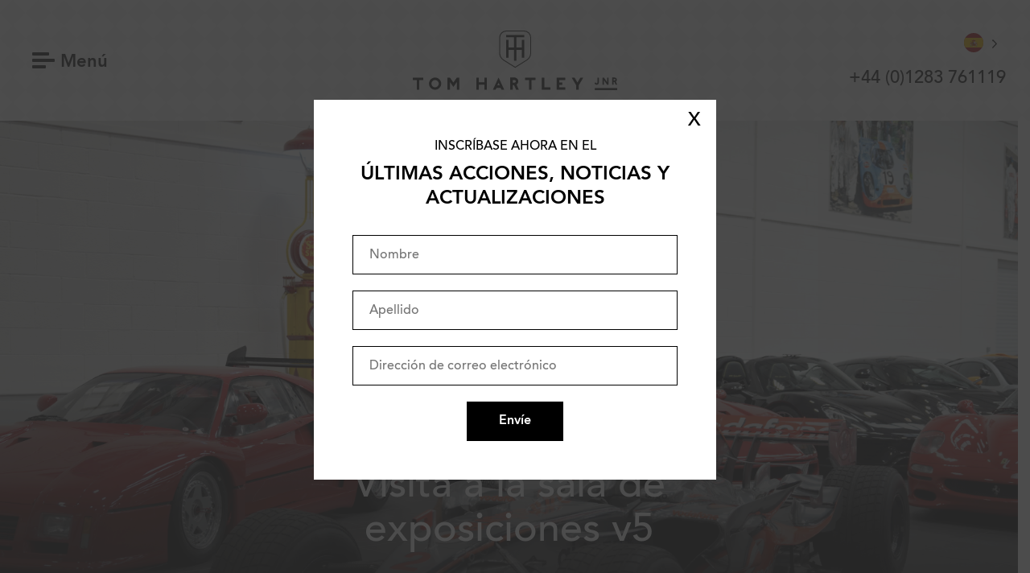

--- FILE ---
content_type: text/html; charset=UTF-8
request_url: https://www.tomhartleyjnr.com/es/tomtalks/tom-talks-our-current-stock-v5-tom-hartley-jnr/
body_size: 19605
content:
<!DOCTYPE html>
<html class="wf-loading" lang="es">
<head>
    <meta charset="UTF-8"/>
<script type="text/javascript">
/* <![CDATA[ */
 var gform;gform||(document.addEventListener("gform_main_scripts_loaded",function(){gform.scriptsLoaded=!0}),window.addEventListener("DOMContentLoaded",function(){gform.domLoaded=!0}),gform={domLoaded:!1,scriptsLoaded:!1,initializeOnLoaded:function(o){gform.domLoaded&&gform.scriptsLoaded?o():!gform.domLoaded&&gform.scriptsLoaded?window.addEventListener("DOMContentLoaded",o):document.addEventListener("gform_main_scripts_loaded",o)},hooks:{action:{},filter:{}},addAction:function(o,n,r,t){gform.addHook("action",o,n,r,t)},addFilter:function(o,n,r,t){gform.addHook("filter",o,n,r,t)},doAction:function(o){gform.doHook("action",o,arguments)},applyFilters:function(o){return gform.doHook("filter",o,arguments)},removeAction:function(o,n){gform.removeHook("action",o,n)},removeFilter:function(o,n,r){gform.removeHook("filter",o,n,r)},addHook:function(o,n,r,t,i){null==gform.hooks[o][n]&&(gform.hooks[o][n]=[]);var e=gform.hooks[o][n];null==i&&(i=n+"_"+e.length),gform.hooks[o][n].push({tag:i,callable:r,priority:t=null==t?10:t})},doHook:function(n,o,r){var t;if(r=Array.prototype.slice.call(r,1),null!=gform.hooks[n][o]&&((o=gform.hooks[n][o]).sort(function(o,n){return o.priority-n.priority}),o.forEach(function(o){"function"!=typeof(t=o.callable)&&(t=window[t]),"action"==n?t.apply(null,r):r[0]=t.apply(null,r)})),"filter"==n)return r[0]},removeHook:function(o,n,t,i){var r;null!=gform.hooks[o][n]&&(r=(r=gform.hooks[o][n]).filter(function(o,n,r){return!!(null!=i&&i!=o.tag||null!=t&&t!=o.priority)}),gform.hooks[o][n]=r)}}); 
/* ]]> */
</script>

    <meta name="viewport" content="width=device-width, initial-scale=1"/>

    <link rel="profile" href="http://gmpg.org/xfn/11"/>
    <link rel="pingback" href="https://www.tomhartleyjnr.com/xmlrpc.php"/>
    
    <meta name="apple-mobile-web-app-title" content="Tom Hartley Jnr" />
    
    <link rel="apple-touch-icon" sizes="180x180" href="/favicon/apple-touch-icon.png">
	<link rel="icon" type="image/png" sizes="32x32" href="/favicon/favicon-32x32.png">
	<link rel="icon" type="image/png" sizes="16x16" href="/favicon/favicon-16x16.png">
	<link rel="manifest" href="/favicon/site.webmanifest">
	<link rel="mask-icon" href="/favicon/safari-pinned-tab.svg" color="#5bbad5">
	<meta name="msapplication-TileColor" content="#da532c">
	<meta name="theme-color" content="#ffffff">
	
	
	<!-- <script src="//code.jquery.com/jquery-3.3.1.min.js"></script> -->
	
	<meta name='robots' content='index, follow, max-image-preview:large, max-snippet:-1, max-video-preview:-1' />

	<!-- This site is optimized with the Yoast SEO plugin v21.8 - https://yoast.com/wordpress/plugins/seo/ -->
	<title>Showroom Tour v5 - Tom Hartley Jnr</title>
	<link rel="canonical" href="https://www.tomhartleyjnr.com/es/tomtalks/tom-talks-our-current-stock-v5-tom-hartley-jnr/" />
	<meta property="og:locale" content="es" />
	<meta property="og:type" content="article" />
	<meta property="og:title" content="Showroom Tour v5 - Tom Hartley Jnr" />
	<meta property="og:url" content="https://www.tomhartleyjnr.com/es/tomtalks/tom-talks-our-current-stock-v5-tom-hartley-jnr/" />
	<meta property="og:site_name" content="Tom Hartley Jr." />
	<meta property="article:modified_time" content="2023-07-24T13:47:02+00:00" />
	<meta property="og:image" content="https://www.tomhartleyjnr.com/wp-content/uploads/2023/07/DSC01345-2-2000x2000.jpg" />
	<meta property="og:image:width" content="2000" />
	<meta property="og:image:height" content="2000" />
	<meta property="og:image:type" content="image/jpeg" />
	<meta name="twitter:card" content="summary_large_image" />
	<script type="application/ld+json" class="yoast-schema-graph">{"@context":"https:\/\/schema.org","@graph":[{"@type":"WebPage","@id":"https:\/\/www.tomhartleyjnr.com\/tomtalks\/tom-talks-our-current-stock-v5-tom-hartley-jnr\/","url":"https:\/\/www.tomhartleyjnr.com\/tomtalks\/tom-talks-our-current-stock-v5-tom-hartley-jnr\/","name":"Showroom Tour v5 - Tom Hartley Jnr","isPartOf":{"@id":"https:\/\/www.tomhartleyjnr.com\/#website"},"primaryImageOfPage":{"@id":"https:\/\/www.tomhartleyjnr.com\/tomtalks\/tom-talks-our-current-stock-v5-tom-hartley-jnr\/#primaryimage"},"image":{"@id":"https:\/\/www.tomhartleyjnr.com\/tomtalks\/tom-talks-our-current-stock-v5-tom-hartley-jnr\/#primaryimage"},"thumbnailUrl":"https:\/\/www.tomhartleyjnr.com\/wp-content\/uploads\/2023\/07\/DSC01345-2.jpg","datePublished":"2023-07-24T13:45:40+00:00","dateModified":"2023-07-24T13:47:02+00:00","breadcrumb":{"@id":"https:\/\/www.tomhartleyjnr.com\/tomtalks\/tom-talks-our-current-stock-v5-tom-hartley-jnr\/#breadcrumb"},"inLanguage":"en-GB","potentialAction":[{"@type":"ReadAction","target":["https:\/\/www.tomhartleyjnr.com\/tomtalks\/tom-talks-our-current-stock-v5-tom-hartley-jnr\/"]}]},{"@type":"ImageObject","inLanguage":"en-GB","@id":"https:\/\/www.tomhartleyjnr.com\/tomtalks\/tom-talks-our-current-stock-v5-tom-hartley-jnr\/#primaryimage","url":"https:\/\/www.tomhartleyjnr.com\/wp-content\/uploads\/2023\/07\/DSC01345-2.jpg","contentUrl":"https:\/\/www.tomhartleyjnr.com\/wp-content\/uploads\/2023\/07\/DSC01345-2.jpg","width":4672,"height":4672},{"@type":"BreadcrumbList","@id":"https:\/\/www.tomhartleyjnr.com\/tomtalks\/tom-talks-our-current-stock-v5-tom-hartley-jnr\/#breadcrumb","itemListElement":[{"@type":"ListItem","position":1,"name":"Inicio","item":"https:\/\/www.tomhartleyjnr.com\/"},{"@type":"ListItem","position":2,"name":"Tom Talks","item":"https:\/\/www.tomhartleyjnr.com\/tomtalks\/"},{"@type":"ListItem","position":3,"name":"Visita a la sala de exposiciones v5"}]},{"@type":"WebSite","@id":"https:\/\/www.tomhartleyjnr.com\/#website","url":"https:\/\/www.tomhartleyjnr.com\/","name":"Tom Hartley Jr.","description":"Exquisitos autos cl\u00e1sicos y de rendimiento","potentialAction":[{"@type":"SearchAction","target":{"@type":"EntryPoint","urlTemplate":"https:\/\/www.tomhartleyjnr.com\/?s={search_term_string}"},"query-input":"required name=search_term_string"}],"inLanguage":"en-GB"}]}</script>
	<!-- / Yoast SEO plugin. -->


<link rel='dns-prefetch' href='//www.google.com' />

<link rel="alternate" type="application/rss+xml" title="Tom Hartley Jnr &raquo; Feed" href="https://www.tomhartleyjnr.com/feed/" />
<link rel="alternate" type="application/rss+xml" title="Tom Hartley Jnr &raquo; Comments Feed" href="https://www.tomhartleyjnr.com/comments/feed/" />
<style id='wp-emoji-styles-inline-css' type='text/css'>

	img.wp-smiley, img.emoji {
		display: inline !important;
		border: none !important;
		box-shadow: none !important;
		height: 1em !important;
		width: 1em !important;
		margin: 0 0.07em !important;
		vertical-align: -0.1em !important;
		background: none !important;
		padding: 0 !important;
	}
</style>
<link rel='stylesheet' id='wp-block-library-css' href='https://www.tomhartleyjnr.com/wp-includes/css/dist/block-library/style.min.css?ver=6.5.7' type='text/css' media='all' />
<style id='classic-theme-styles-inline-css' type='text/css'>
/*! This file is auto-generated */
.wp-block-button__link{color:#fff;background-color:#32373c;border-radius:9999px;box-shadow:none;text-decoration:none;padding:calc(.667em + 2px) calc(1.333em + 2px);font-size:1.125em}.wp-block-file__button{background:#32373c;color:#fff;text-decoration:none}
</style>
<style id='global-styles-inline-css' type='text/css'>
body{--wp--preset--color--black: #000000;--wp--preset--color--cyan-bluish-gray: #abb8c3;--wp--preset--color--white: #ffffff;--wp--preset--color--pale-pink: #f78da7;--wp--preset--color--vivid-red: #cf2e2e;--wp--preset--color--luminous-vivid-orange: #ff6900;--wp--preset--color--luminous-vivid-amber: #fcb900;--wp--preset--color--light-green-cyan: #7bdcb5;--wp--preset--color--vivid-green-cyan: #00d084;--wp--preset--color--pale-cyan-blue: #8ed1fc;--wp--preset--color--vivid-cyan-blue: #0693e3;--wp--preset--color--vivid-purple: #9b51e0;--wp--preset--gradient--vivid-cyan-blue-to-vivid-purple: linear-gradient(135deg,rgba(6,147,227,1) 0%,rgb(155,81,224) 100%);--wp--preset--gradient--light-green-cyan-to-vivid-green-cyan: linear-gradient(135deg,rgb(122,220,180) 0%,rgb(0,208,130) 100%);--wp--preset--gradient--luminous-vivid-amber-to-luminous-vivid-orange: linear-gradient(135deg,rgba(252,185,0,1) 0%,rgba(255,105,0,1) 100%);--wp--preset--gradient--luminous-vivid-orange-to-vivid-red: linear-gradient(135deg,rgba(255,105,0,1) 0%,rgb(207,46,46) 100%);--wp--preset--gradient--very-light-gray-to-cyan-bluish-gray: linear-gradient(135deg,rgb(238,238,238) 0%,rgb(169,184,195) 100%);--wp--preset--gradient--cool-to-warm-spectrum: linear-gradient(135deg,rgb(74,234,220) 0%,rgb(151,120,209) 20%,rgb(207,42,186) 40%,rgb(238,44,130) 60%,rgb(251,105,98) 80%,rgb(254,248,76) 100%);--wp--preset--gradient--blush-light-purple: linear-gradient(135deg,rgb(255,206,236) 0%,rgb(152,150,240) 100%);--wp--preset--gradient--blush-bordeaux: linear-gradient(135deg,rgb(254,205,165) 0%,rgb(254,45,45) 50%,rgb(107,0,62) 100%);--wp--preset--gradient--luminous-dusk: linear-gradient(135deg,rgb(255,203,112) 0%,rgb(199,81,192) 50%,rgb(65,88,208) 100%);--wp--preset--gradient--pale-ocean: linear-gradient(135deg,rgb(255,245,203) 0%,rgb(182,227,212) 50%,rgb(51,167,181) 100%);--wp--preset--gradient--electric-grass: linear-gradient(135deg,rgb(202,248,128) 0%,rgb(113,206,126) 100%);--wp--preset--gradient--midnight: linear-gradient(135deg,rgb(2,3,129) 0%,rgb(40,116,252) 100%);--wp--preset--font-size--small: 13px;--wp--preset--font-size--medium: 20px;--wp--preset--font-size--large: 36px;--wp--preset--font-size--x-large: 42px;--wp--preset--spacing--20: 0.44rem;--wp--preset--spacing--30: 0.67rem;--wp--preset--spacing--40: 1rem;--wp--preset--spacing--50: 1.5rem;--wp--preset--spacing--60: 2.25rem;--wp--preset--spacing--70: 3.38rem;--wp--preset--spacing--80: 5.06rem;--wp--preset--shadow--natural: 6px 6px 9px rgba(0, 0, 0, 0.2);--wp--preset--shadow--deep: 12px 12px 50px rgba(0, 0, 0, 0.4);--wp--preset--shadow--sharp: 6px 6px 0px rgba(0, 0, 0, 0.2);--wp--preset--shadow--outlined: 6px 6px 0px -3px rgba(255, 255, 255, 1), 6px 6px rgba(0, 0, 0, 1);--wp--preset--shadow--crisp: 6px 6px 0px rgba(0, 0, 0, 1);}:where(.is-layout-flex){gap: 0.5em;}:where(.is-layout-grid){gap: 0.5em;}body .is-layout-flex{display: flex;}body .is-layout-flex{flex-wrap: wrap;align-items: center;}body .is-layout-flex > *{margin: 0;}body .is-layout-grid{display: grid;}body .is-layout-grid > *{margin: 0;}:where(.wp-block-columns.is-layout-flex){gap: 2em;}:where(.wp-block-columns.is-layout-grid){gap: 2em;}:where(.wp-block-post-template.is-layout-flex){gap: 1.25em;}:where(.wp-block-post-template.is-layout-grid){gap: 1.25em;}.has-black-color{color: var(--wp--preset--color--black) !important;}.has-cyan-bluish-gray-color{color: var(--wp--preset--color--cyan-bluish-gray) !important;}.has-white-color{color: var(--wp--preset--color--white) !important;}.has-pale-pink-color{color: var(--wp--preset--color--pale-pink) !important;}.has-vivid-red-color{color: var(--wp--preset--color--vivid-red) !important;}.has-luminous-vivid-orange-color{color: var(--wp--preset--color--luminous-vivid-orange) !important;}.has-luminous-vivid-amber-color{color: var(--wp--preset--color--luminous-vivid-amber) !important;}.has-light-green-cyan-color{color: var(--wp--preset--color--light-green-cyan) !important;}.has-vivid-green-cyan-color{color: var(--wp--preset--color--vivid-green-cyan) !important;}.has-pale-cyan-blue-color{color: var(--wp--preset--color--pale-cyan-blue) !important;}.has-vivid-cyan-blue-color{color: var(--wp--preset--color--vivid-cyan-blue) !important;}.has-vivid-purple-color{color: var(--wp--preset--color--vivid-purple) !important;}.has-black-background-color{background-color: var(--wp--preset--color--black) !important;}.has-cyan-bluish-gray-background-color{background-color: var(--wp--preset--color--cyan-bluish-gray) !important;}.has-white-background-color{background-color: var(--wp--preset--color--white) !important;}.has-pale-pink-background-color{background-color: var(--wp--preset--color--pale-pink) !important;}.has-vivid-red-background-color{background-color: var(--wp--preset--color--vivid-red) !important;}.has-luminous-vivid-orange-background-color{background-color: var(--wp--preset--color--luminous-vivid-orange) !important;}.has-luminous-vivid-amber-background-color{background-color: var(--wp--preset--color--luminous-vivid-amber) !important;}.has-light-green-cyan-background-color{background-color: var(--wp--preset--color--light-green-cyan) !important;}.has-vivid-green-cyan-background-color{background-color: var(--wp--preset--color--vivid-green-cyan) !important;}.has-pale-cyan-blue-background-color{background-color: var(--wp--preset--color--pale-cyan-blue) !important;}.has-vivid-cyan-blue-background-color{background-color: var(--wp--preset--color--vivid-cyan-blue) !important;}.has-vivid-purple-background-color{background-color: var(--wp--preset--color--vivid-purple) !important;}.has-black-border-color{border-color: var(--wp--preset--color--black) !important;}.has-cyan-bluish-gray-border-color{border-color: var(--wp--preset--color--cyan-bluish-gray) !important;}.has-white-border-color{border-color: var(--wp--preset--color--white) !important;}.has-pale-pink-border-color{border-color: var(--wp--preset--color--pale-pink) !important;}.has-vivid-red-border-color{border-color: var(--wp--preset--color--vivid-red) !important;}.has-luminous-vivid-orange-border-color{border-color: var(--wp--preset--color--luminous-vivid-orange) !important;}.has-luminous-vivid-amber-border-color{border-color: var(--wp--preset--color--luminous-vivid-amber) !important;}.has-light-green-cyan-border-color{border-color: var(--wp--preset--color--light-green-cyan) !important;}.has-vivid-green-cyan-border-color{border-color: var(--wp--preset--color--vivid-green-cyan) !important;}.has-pale-cyan-blue-border-color{border-color: var(--wp--preset--color--pale-cyan-blue) !important;}.has-vivid-cyan-blue-border-color{border-color: var(--wp--preset--color--vivid-cyan-blue) !important;}.has-vivid-purple-border-color{border-color: var(--wp--preset--color--vivid-purple) !important;}.has-vivid-cyan-blue-to-vivid-purple-gradient-background{background: var(--wp--preset--gradient--vivid-cyan-blue-to-vivid-purple) !important;}.has-light-green-cyan-to-vivid-green-cyan-gradient-background{background: var(--wp--preset--gradient--light-green-cyan-to-vivid-green-cyan) !important;}.has-luminous-vivid-amber-to-luminous-vivid-orange-gradient-background{background: var(--wp--preset--gradient--luminous-vivid-amber-to-luminous-vivid-orange) !important;}.has-luminous-vivid-orange-to-vivid-red-gradient-background{background: var(--wp--preset--gradient--luminous-vivid-orange-to-vivid-red) !important;}.has-very-light-gray-to-cyan-bluish-gray-gradient-background{background: var(--wp--preset--gradient--very-light-gray-to-cyan-bluish-gray) !important;}.has-cool-to-warm-spectrum-gradient-background{background: var(--wp--preset--gradient--cool-to-warm-spectrum) !important;}.has-blush-light-purple-gradient-background{background: var(--wp--preset--gradient--blush-light-purple) !important;}.has-blush-bordeaux-gradient-background{background: var(--wp--preset--gradient--blush-bordeaux) !important;}.has-luminous-dusk-gradient-background{background: var(--wp--preset--gradient--luminous-dusk) !important;}.has-pale-ocean-gradient-background{background: var(--wp--preset--gradient--pale-ocean) !important;}.has-electric-grass-gradient-background{background: var(--wp--preset--gradient--electric-grass) !important;}.has-midnight-gradient-background{background: var(--wp--preset--gradient--midnight) !important;}.has-small-font-size{font-size: var(--wp--preset--font-size--small) !important;}.has-medium-font-size{font-size: var(--wp--preset--font-size--medium) !important;}.has-large-font-size{font-size: var(--wp--preset--font-size--large) !important;}.has-x-large-font-size{font-size: var(--wp--preset--font-size--x-large) !important;}
.wp-block-navigation a:where(:not(.wp-element-button)){color: inherit;}
:where(.wp-block-post-template.is-layout-flex){gap: 1.25em;}:where(.wp-block-post-template.is-layout-grid){gap: 1.25em;}
:where(.wp-block-columns.is-layout-flex){gap: 2em;}:where(.wp-block-columns.is-layout-grid){gap: 2em;}
.wp-block-pullquote{font-size: 1.5em;line-height: 1.6;}
</style>
<link rel='stylesheet' id='weglot-css-css' href='https://www.tomhartleyjnr.com/wp-content/plugins/weglot/dist/css/front-css.css?ver=4.2.6' type='text/css' media='' />
<style id='weglot-css-inline-css' type='text/css'>
.weglot-flags>a:before, .weglot-flags>span:before {
	margin-right: 0 !important;
	margin-left: 10px !important;
}
ul.col .weglot-flags>a:before, ul.col .weglot-flags>span:before {
	margin-right: 10px !important;
	margin-left: 0px !important;
}
.country-selector {
	margin-bottom: 10px;
}
.country-selector a {
	padding: 0 !important;
}
</style>
<link rel='stylesheet' id='new-flag-css-css' href='https://www.tomhartleyjnr.com/wp-content/plugins/weglot/app/styles/new-flags.css?ver=4.2.6' type='text/css' media='all' />
<link rel='stylesheet' id='thj-style-css' href='https://www.tomhartleyjnr.com/wp-content/themes/thj/assets/css/style.css?ver=1.0' type='text/css' media='all' />
<link rel='stylesheet' id='popup-maker-site-css' href='//www.tomhartleyjnr.com/wp-content/uploads/pum/pum-site-styles.css?generated=1713787336&#038;ver=1.18.5' type='text/css' media='all' />
<script type="text/javascript" src="https://www.tomhartleyjnr.com/wp-content/plugins/weglot/dist/front-js.js?ver=4.2.6" id="wp-weglot-js-js"></script>
<script type="text/javascript" src="https://www.tomhartleyjnr.com/wp-includes/js/jquery/jquery.min.js?ver=3.7.1" id="jquery-core-js"></script>
<script type="text/javascript" src="https://www.tomhartleyjnr.com/wp-includes/js/jquery/jquery-migrate.min.js?ver=3.4.1" id="jquery-migrate-js"></script>
<script type="text/javascript" src="https://www.tomhartleyjnr.com/wp-content/themes/thj/assets/js/scripts.js?ver=1.0" id="thj-scripts-js"></script>
<script type="text/javascript" defer='defer' src="https://www.tomhartleyjnr.com/wp-content/plugins/gravityforms/js/jquery.json.min.js?ver=2.8.18" id="gform_json-js"></script>
<script type="text/javascript" id="gform_gravityforms-js-extra">
/* <![CDATA[ */
var gf_global = {"gf_currency_config":{"name":"U.S. Dollar","symbol_left":"$","symbol_right":"","symbol_padding":"","thousand_separator":",","decimal_separator":".","decimals":2,"code":"USD"},"base_url":"https:\/\/www.tomhartleyjnr.com\/wp-content\/plugins\/gravityforms","number_formats":[],"spinnerUrl":"https:\/\/www.tomhartleyjnr.com\/wp-content\/plugins\/gravityforms\/images\/spinner.svg","version_hash":"03c336d0b5d13f354d4a359e579bd735","strings":{"newRowAdded":"New row added.","rowRemoved":"Row removed","formSaved":"The form has been saved.  The content contains the link to return and complete the form."}};
var gf_global = {"gf_currency_config":{"name":"U.S. Dollar","symbol_left":"$","symbol_right":"","symbol_padding":"","thousand_separator":",","decimal_separator":".","decimals":2,"code":"USD"},"base_url":"https:\/\/www.tomhartleyjnr.com\/wp-content\/plugins\/gravityforms","number_formats":[],"spinnerUrl":"https:\/\/www.tomhartleyjnr.com\/wp-content\/plugins\/gravityforms\/images\/spinner.svg","version_hash":"03c336d0b5d13f354d4a359e579bd735","strings":{"newRowAdded":"New row added.","rowRemoved":"Row removed","formSaved":"The form has been saved.  The content contains the link to return and complete the form."}};
var gform_i18n = {"datepicker":{"days":{"monday":"Mo","tuesday":"Tu","wednesday":"We","thursday":"Th","friday":"Fr","saturday":"Sa","sunday":"Su"},"months":{"january":"January","february":"February","march":"March","april":"April","may":"May","june":"June","july":"July","august":"August","september":"September","october":"October","november":"November","december":"December"},"firstDay":1,"iconText":"Select date"}};
var gf_legacy_multi = {"6":"1"};
var gform_gravityforms = {"strings":{"invalid_file_extension":"This type of file is not allowed. Must be one of the following:","delete_file":"Delete this file","in_progress":"in progress","file_exceeds_limit":"File exceeds size limit","illegal_extension":"This type of file is not allowed.","max_reached":"Maximum number of files reached","unknown_error":"There was a problem while saving the file on the server","currently_uploading":"Please wait for the uploading to complete","cancel":"Cancel","cancel_upload":"Cancel this upload","cancelled":"Cancelled"},"vars":{"images_url":"https:\/\/www.tomhartleyjnr.com\/wp-content\/plugins\/gravityforms\/images"}};
/* ]]> */
</script>
<script type="text/javascript" defer='defer' src="https://www.tomhartleyjnr.com/wp-content/plugins/gravityforms/js/gravityforms.min.js?ver=2.8.18" id="gform_gravityforms-js"></script>
<script type="text/javascript" defer='defer' src="https://www.google.com/recaptcha/api.js?hl=en&amp;ver=6.5.7#038;render=explicit" id="gform_recaptcha-js"></script>
<script type="text/javascript" defer='defer' src="https://www.tomhartleyjnr.com/wp-content/plugins/gravityforms/assets/js/dist/utils.min.js?ver=50c7bea9c2320e16728e44ae9fde5f26" id="gform_gravityforms_utils-js"></script>
<link rel="https://api.w.org/" href="https://www.tomhartleyjnr.com/wp-json/" /><link rel="alternate" type="application/json" href="https://www.tomhartleyjnr.com/wp-json/wp/v2/tomtalks/108919" /><link rel="EditURI" type="application/rsd+xml" title="RSD" href="https://www.tomhartleyjnr.com/xmlrpc.php?rsd" />
<meta name="generator" content="WordPress 6.5.7" />
<link rel='shortlink' href='https://www.tomhartleyjnr.com/?p=108919' />
<link rel="alternate" type="application/json+oembed" href="https://www.tomhartleyjnr.com/wp-json/oembed/1.0/embed?url=https%3A%2F%2Fwww.tomhartleyjnr.com%2Ftomtalks%2Ftom-talks-our-current-stock-v5-tom-hartley-jnr%2F" />
<link rel="alternate" type="text/xml+oembed" href="https://www.tomhartleyjnr.com/wp-json/oembed/1.0/embed?url=https%3A%2F%2Fwww.tomhartleyjnr.com%2Ftomtalks%2Ftom-talks-our-current-stock-v5-tom-hartley-jnr%2F&#038;format=xml" />

<meta name="google" content="notranslate"/>
<link rel="alternate" href="https://www.tomhartleyjnr.com/tomtalks/tom-talks-our-current-stock-v5-tom-hartley-jnr/" hreflang="en"/>
<link rel="alternate" href="https://www.tomhartleyjnr.com/de/tomtalks/tom-talks-our-current-stock-v5-tom-hartley-jnr/" hreflang="de"/>
<link rel="alternate" href="https://www.tomhartleyjnr.com/es/tomtalks/tom-talks-our-current-stock-v5-tom-hartley-jnr/" hreflang="es"/>
<link rel="alternate" href="https://www.tomhartleyjnr.com/fr/tomtalks/tom-talks-our-current-stock-v5-tom-hartley-jnr/" hreflang="fr"/>
<link rel="alternate" href="https://www.tomhartleyjnr.com/it/tomtalks/tom-talks-our-current-stock-v5-tom-hartley-jnr/" hreflang="it"/>
		<style type="text/css" id="wp-custom-css">
			.single-tomtalks iframe {
	width: 100%;
	height: 500px;
}
@media only screen and (max-width: 600px) {
	.single-tomtalks iframe {
	height: 250px;
}
}

@media only screen and (max-width: 768px) {
	.site-header .country-selector {
		display: none;
	}
.country-selector a {
    padding: 0 10px !important;
}
.col .country-selector.weglot-dropdown {
background-color: transparent;
display: flex;
	margin: 10px 0 20px;
}
	.col .country-selector.weglot-dropdown .wgcurrent {
width: 30px;
display: inline-block;
		border: none;
	}
	.col .country-selector.weglot-dropdown ul {
		position: relative;
		display: block;
		border: none;
		background: transparent;
	}
	.col .country-selector.weglot-dropdown li {
		width: 40px;
		display: inline-block;
		border:none;
	}
	.col .country-selector.weglot-dropdown a, .country-selector.weglot-dropdown span {
		padding: 0;
	}
}
@media only screen and (min-width: 600px) {
	.col .country-selector {
		display: none;
	}
.country-selector.weglot-dropdown {
    background-color: transparent;
}
.country-selector.weglot-dropdown .wgcurrent a, .country-selector.weglot-dropdown .wgcurrent span {
    padding-right: 28px !important;
}
.country-selector.weglot-dropdown ul {
	background: transparent !important;
	border: none;
}
.country-selector.weglot-dropdown a, .country-selector.weglot-dropdown span {
	padding: 0 !important;
	padding-right: 0 !important;
}
.country-selector.weglot-dropdown .wgcurrent {
	border: none;
}
}		</style>
			
	<!-- Google Tag Manager -->
	<script>(function(w,d,s,l,i){w[l]=w[l]||[];w[l].push({'gtm.start':
	new Date().getTime(),event:'gtm.js'});var f=d.getElementsByTagName(s)[0],
	j=d.createElement(s),dl=l!='dataLayer'?'&l='+l:'';j.async=true;j.src=
	'https://www.googletagmanager.com/gtm.js?id='+i+dl;f.parentNode.insertBefore(j,f);
	})(window,document,'script','dataLayer','GTM-K3N558RZ');</script>
	<!-- End Google Tag Manager -->
	
	<!-- Google tag (gtag.js) --> <script async src="https://www.googletagmanager.com/gtag/js?id=G-PHFMS2NQ1V"></script> <script> window.dataLayer = window.dataLayer || []; function gtag(){dataLayer.push(arguments);} gtag('js', new Date()); gtag('config', 'G-PHFMS2NQ1V'); </script>
	
    <link rel="stylesheet" type="text/css" href="//cdn.jsdelivr.net/npm/slick-carousel@1.8.1/slick/slick.css"/>
    <link rel="stylesheet" type="text/css" href="https://www.tomhartleyjnr.com/wp-content/themes/thj/addons2.css?v=2"/>
   	<link rel="stylesheet" href="https://cdn.jsdelivr.net/gh/fancyapps/fancybox@3.5.7/dist/jquery.fancybox.min.css"/>
	
	<style type="text/css" media="screen">
		body .two-cols .left.call-to-action .inner {
			position: relative;
		}
		.two-cols .left, .two-cols .right {
			position: relative;
		}
		
		#field_1_4, #field_2_10, #field_4_17, #field_3_12 {
			display: none;
		}
		
		@media screen and (min-width: 678px) {
			body .feature-header .background {
			    height: calc(100vh - 12em);
			}	
			
			body.single-car .feature-header .header-content {
				top: 0;
			}
		}
		
		.single-tomtalks .stock-item .item-gallery {
			padding-top: 0;
		}
		
		.single-tomtalks .social.remove-before ~ .stock-item {
			padding-top: 10em;
		}
				
		
		.animate-in {
/*
			opacity: 1 !important;
			transform: matrix(1, 0, 0, 1, 0, 0) !important;
*/
		}
		
		#description ul {
			margin-left: 13px;
			margin-bottom: 20px;
		}
		
		#description li {
			list-style-type: disc;
			font-size: 1.7em;
			margin-bottom: 10px;
		}
		
		.single-column ol {
			margin-left: 13px;
		}
		
		.single-column ol li {
			list-style-type: decimal;
			font-size: 1.7em;
			line-height: 1.7em;
			margin-bottom: 10px;
			margin-bottom: 10px;
		}
		
		.bg-top {
			background-position: center top !important;
		}
		
		.bg-bottom {
			background-position: center bottom !important;
		}
		
		@media screen and (max-width: 678px) {
			#description li {
				font-size: 15px;
				line-height: 20px;
			}
		}
		
		.the-car-thumb {
			height: 320px !important;
		}
		@media screen and (max-width: 678px) {
			.the-car-thumb {
				height: 220px !important;
			    background-position: bottom !important;
			}
			#page {
				padding-top: 0 !important;
			}
			
		}
		@media screen and (max-width: 600px) {
			.banner.no-content {
			    margin-bottom: 0;
			}
		}
		
		@media only screen and (min-device-width : 768px) and (max-device-width : 1024px)  { 
			.feature-header, .simple-header {
				margin-top: 150px;
			}
			.homepage .two-blocks {
				padding-bottom: 0;
			}
			body .homepage .social .feed li {
				width: 31% !important;
				height: 200px !important;
				padding-bottom: 0 !important;
			}
		}
		
		html {
			margin-top: 0 !important;
		}
		
		#pum-95194 .pum-content {
			padding: 30px;
			color: #000;
			line-height: 1.25;
		}
		
		#pum-95194 #gform_1 {
			flex-wrap: wrap;
		}
		
		#pum-95194 .gform_body {
			width: 100%;
		}
		
		#pum-95194 h4 {
			font-size: 24px;
			line-height: 1.25;
			margin: 10px auto 10px auto;
		}
		
		#pum-95194 label {
			display: none;
		}
		
		#pum-95194 input[type="text"], #pum-95194 input[type="email"] {
			width: 100%;
			margin-top: 20px;
			border: 1px solid #000;
			padding: 15px 20px 13px 20px;
			color: #000;
			appearance: none;
			-webkit-appearance: none;
			font-family: "Avenir", sans-serif !important;
		}
		
		#pum-95194 #field_6_4 {
			display: none;
		}
		
		#pum-95194 input::placeholder {
			font-family: "Avenir", sans-serif;
		}
		
		#pum-95194 .gform_footer {
			display: flex;
			align-items: center;
			justify-content: center;
			text-align: center;
			width: 100%;
		}
		
		#pum-95194 .validation_error {
			font-size: 14px;
			margin-bottom: 0px;
			line-height: 1.25;
			margin-top: 10px;
		}
		
		#pum-95194 input[type="submit"] {
			cursor: pointer;
			background: #000;
			padding: 15px 40px;
			text-align: center;
			margin: 20px auto 0 auto;
			color: #FFF;
			appearance: none;
			-webkit-appearance: none;
			border: none;
			font-weight: bold;
		}
		
		#popmake-95194 {
			max-width: 500px !important;
		}
		
		#popmake-95194 .validation_message {
			margin-bottom: 0 !important;
		}
		
		.pum-theme-95185 .pum-content + .pum-close, .pum-theme-default-theme .pum-content + .pum-close {
			background: none;
			box-shadow: none;
			color: #000;
			font-size: 24px;
			padding: 8px 0;
			font-weight: 100;
		}
	</style>
	
</head>

<body class="tomtalks-template-default single single-tomtalks postid-108919">
	
	
<!-- Google Tag Manager (noscript) -->
<noscript><iframe src="https://www.googletagmanager.com/ns.html?id=GTM-K3N558RZ"
height="0" width="0" style="display:none;visibility:hidden"></iframe></noscript>
<!-- End Google Tag Manager (noscript) -->
	
<script>
	
	(function(i,s,o,g,r,a,m){i['GoogleAnalyticsObject']=r;i[r]=i[r]||function(){
	(i[r].q=i[r].q||[]).push(arguments)},i[r].l=1*new Date();a=s.createElement(o),
	m=s.getElementsByTagName(o)[0];a.async=1;a.src=g;m.parentNode.insertBefore(a,m)
	})(window,document,'script','//www.google-analytics.com/analytics.js','ga');
	
	ga('create', 'UA-51473652-1', 'auto');
	ga('send', 'pageview');
	
</script>

<div id="page" class="site slider-relative">

    <a class="skip-link screen-reader-text" href="#content">Saltar al contenido</a>

    <header id="masthead" class="site-header" role="banner">
        <div class="header-wrapper">
            <a tabindex="0" aria-label="Menu" role="button" aria-controls="navigation" class="toggle-menu"><span></span> <strong>Menú</strong></a>

            <h1 class="site-title"><a href="/es/" title="Tom Hartley Jr." rel="home">Tom Hartley Jr.</a></h1>
            <div style="text-align: right;">
            <aside data-wg-notranslate="" class="country-selector weglot-dropdown close_outside_click closed weglot-shortcode wg-" tabindex="0" aria-expanded="false" aria-label="Language selected: Spanish"><input id="wg1769771401697c9189b9ab5275" class="weglot_choice" type="checkbox" name="menu"/><label data-l="es" tabindex="-1" for="wg1769771401697c9189b9ab5275" class="wgcurrent wg-li weglot-lang weglot-language weglot-flags flag-3 es" data-code-language="es" data-name-language=""><span class="wglanguage-name"></span></label><ul role="none"><li data-l="en" class="wg-li weglot-lang weglot-language weglot-flags flag-3 en" data-code-language="en" role="option"><a title="Language switcher : English" class="weglot-language-en" role="option" data-wg-notranslate="" href="https://www.tomhartleyjnr.com/tomtalks/tom-talks-our-current-stock-v5-tom-hartley-jnr/"></a></li><li data-l="de" class="wg-li weglot-lang weglot-language weglot-flags flag-3 de" data-code-language="de" role="option"><a title="Language switcher : German" class="weglot-language-de" role="option" data-wg-notranslate="" href="https://www.tomhartleyjnr.com/de/tomtalks/tom-talks-our-current-stock-v5-tom-hartley-jnr/"></a></li><li data-l="fr" class="wg-li weglot-lang weglot-language weglot-flags flag-3 fr" data-code-language="fr" role="option"><a title="Language switcher : French" class="weglot-language-fr" role="option" data-wg-notranslate="" href="https://www.tomhartleyjnr.com/fr/tomtalks/tom-talks-our-current-stock-v5-tom-hartley-jnr/"></a></li><li data-l="it" class="wg-li weglot-lang weglot-language weglot-flags flag-3 it" data-code-language="it" role="option"><a title="Language switcher : Italian" class="weglot-language-it" role="option" data-wg-notranslate="" href="https://www.tomhartleyjnr.com/it/tomtalks/tom-talks-our-current-stock-v5-tom-hartley-jnr/"></a></li></ul></aside>            <p class="telephone"><strong>+44 (0)1283 761119</strong> <a href="tel:+44 (0)1283 761119"><span class="icon-old-phone"></span></a></p>
        	</div>
        </div><!-- .header-wrapper -->
    </header><!-- #masthead -->

    <nav id="site-navigation" class="main-navigation" role="navigation">
    <a tabindex="0" class="close-menu"><span></span> Cerrar</a>
    <div class="cols">
        <ul class="col">
            <li class="mobile-link">
                <a href="/es/current-stock/">Stock actual...</a>
            </li>
													
			
            <li class="mobile-link">
                <a href="/es/previously-sold/">Vendido anteriormente</a>
            </li>
                            
				<li><a href="/es/current-stock/" title="Stock actual...">Stock actual...</a>
					
									
		
                                            <ul class="sub-menu">
						
							
							
                                                            <li><a href="/es/about-us/" title="Sobre nosotros">Sobre nosotros</a>
                                                                <li><a href="/es/sales/" title="Ventas">Ventas</a>
                                                                <li><a href="/es/about-tom-hartley-jnr/" title="Acerca de Tom Hartley Jr.">Acerca de Tom Hartley Jr.</a>
                                                                <li><a href="/es/testimonials/" title="Testimonios">Testimonios</a>
                                                                <li><a href="/es/news/" title="Noticias y eventos">Noticias y eventos</a>
                                                                <li><a href="/es/tomtalks/" title="Videos de Tom Talks">Videos de Tom Talks</a>
                                                        </ul>
                                    </li>
                    </ul>
        <ul class="col">
                            <li><a href="/es/previously-sold/" title="Vendido anteriormente">Vendido anteriormente</a>
                                            <ul class="sub-menu">
                                                            <li><a href="/es/selling-your-car/" title="Vender su coche">Vender su coche</a>
                                                                <li><a href="/es/our-services/" title="Nuestros servicios">Nuestros servicios</a>
                                                                <li><a href="/es/our-services/expert-advice/" title="Asesoramiento de expertos">Asesoramiento de expertos</a>
                                                                <li><a href="/es/our-services/finance/" title="Finanzas">Finanzas</a>
                                                                <li><a href="/es/our-services/transportation/" title="Transporte y almacenamiento">Transporte y almacenamiento</a>
                                                                <li><a href="/es/join-the-team/" title="Únete al equipo">Únete al equipo</a>
                                                        </ul>
                                    </li>
                    </ul>
        <ul class="col last">
            <li class="mobile-link"><a href="/es/contact-us/" title="Contáctenos">Contáctenos</a>
            <li><a href="/es/contact-us/" title="Contáctenos">Contáctenos</a>
                <ul class="sub-menu">
                    <li>+44 (0)1283 761119</li>
                    <li>
                        <a href="mailto:info@tomhartleyjnr.com">info@tomhartleyjnr.com</a>
                    </li>
                </ul>
                <ul class="sub-menu social-menu">
                    <li>Síganos.</li>
                    <li class="social">
                        <a target="_blank" href="https://twitter.com/tomhartleyjnr" title="Síganos en Twitter">
                            <svg id="x-icon" width="13" height="15" viewbox="0 0 1200 1227" fill="none" xmlns="http://www.w3.org/2000/svg">
                                <path d="M714.163 519.284L1160.89 0H1055.03L667.137 450.887L357.328 0H0L468.492 681.821L0 1226.37H105.866L515.491 750.218L842.672 1226.37H1200L714.137 519.284H714.163ZM569.165 687.828L521.697 619.934L144.011 79.6944H306.615L611.412 515.685L658.88 583.579L1055.08 1150.3H892.476L569.165 687.854V687.828Z" fill="#ffffff" />
                            </svg>
                        </a>
                        <a target="_blank" href="https://www.facebook.com/tomhartleyjnrltd/" title="Encuéntranos en Facebook">
                            <span class="icon-facebook"></span>
                        </a>
                        <a target="_blank" href="https://www.instagram.com/tomhartleyjunior/" title="Síganos en Instagram">
                            <span class="icon-instagram"></span>
                        </a>
                        <a target="_blank" href="https://www.youtube.com/channel/UCVcX6LugtAGlxnRsS_M1W8Q" title="Encuéntranos en YouTube">
                            <span class="icon-youtube"></span>
                        </a>
                    </li>
                </ul>
            </li>
            <!--Weglot 4.2.6--><aside data-wg-notranslate="" class="country-selector weglot-dropdown close_outside_click closed weglot-shortcode wg-" tabindex="0" aria-expanded="false" aria-label="Language selected: Spanish"><input id="wg1769771402697c918a40085606" class="weglot_choice" type="checkbox" name="menu"/><label data-l="es" tabindex="-1" for="wg1769771402697c918a40085606" class="wgcurrent wg-li weglot-lang weglot-language weglot-flags flag-3 es" data-code-language="es" data-name-language=""><span class="wglanguage-name"></span></label><ul role="none"><li data-l="en" class="wg-li weglot-lang weglot-language weglot-flags flag-3 en" data-code-language="en" role="option"><a title="Language switcher : English" class="weglot-language-en" role="option" data-wg-notranslate="" href="https://www.tomhartleyjnr.com/tomtalks/tom-talks-our-current-stock-v5-tom-hartley-jnr/"></a></li><li data-l="de" class="wg-li weglot-lang weglot-language weglot-flags flag-3 de" data-code-language="de" role="option"><a title="Language switcher : German" class="weglot-language-de" role="option" data-wg-notranslate="" href="https://www.tomhartleyjnr.com/de/tomtalks/tom-talks-our-current-stock-v5-tom-hartley-jnr/"></a></li><li data-l="fr" class="wg-li weglot-lang weglot-language weglot-flags flag-3 fr" data-code-language="fr" role="option"><a title="Language switcher : French" class="weglot-language-fr" role="option" data-wg-notranslate="" href="https://www.tomhartleyjnr.com/fr/tomtalks/tom-talks-our-current-stock-v5-tom-hartley-jnr/"></a></li><li data-l="it" class="wg-li weglot-lang weglot-language weglot-flags flag-3 it" data-code-language="it" role="option"><a title="Language switcher : Italian" class="weglot-language-it" role="option" data-wg-notranslate="" href="https://www.tomhartleyjnr.com/it/tomtalks/tom-talks-our-current-stock-v5-tom-hartley-jnr/"></a></li></ul></aside>
        </ul>
        <div class="badge">
            <img src="https://www.tomhartleyjnr.com/wp-content/themes/thj/assets/img/thj-icon-white.svg" alt="Tom Hartley Jr." />
        </div>
    </div><!-- .wrapper -->
</nav><!-- #site-navigation -->
    <div id="content" class="site-content">

        <div id="primary" class="content-area">
            <main id="main" class="site-main" role="main">

                <section class="homepage">

                    <div style="position: relative;">
<header class="entry-header page-header feature-header cycle-slideshow  page-header" data-cycle-swipe="true" data-cycle-swipe-fx="scrollHorz" data-cycle-log="false" data-cycle-fx="fadeout" data-cycle-delay="4000" data-cycle-timeout="4000"
        data-cycle-speed="1000" data-cycle-slides="> .background" data-cycle-pager="> .pager">

            <div class="background slider" style="background-image: url('https://www.tomhartleyjnr.com/wp-content/uploads/2023/07/Screenshot-2023-07-24-at-14.42.38-e1690206267508.png');">
            <div class="overlay"></div>
            <a href="">
                            </a>
        </div>
                <div class="header-content">
            <div class="wrapper">
                <h1 class="entry-title">Visita a la sala de exposiciones v5</h1>
                            </div><!-- .wrapper -->
        </div><!-- .header-content -->
        <div class="pager"></div>
</header><!-- .entry-header -->


<canvas id="canv"></canvas>
</div>

<style>
.feature-header {
	background: transparent !important;
}	
canvas {
	position: absolute;
	top: 0;
	z-index: 100;
	-webkit-transform: translateZ(0);
   -moz-transform: translateZ(0);
   -ms-transform: translateZ(0);
   -o-transform: translateZ(0);
   transform: translateZ(0);
   -webkit-backface-visibility: hidden;
   -moz-backface-visibility: hidden;
   -ms-backface-visibility: hidden;
   backface-visibility: hidden;

   -webkit-perspective: 1000;
   -moz-perspective: 1000;
   -ms-perspective: 1000;
   perspective: 1000;
}
</style>
	

                    <div class="entry-content">

                        <div class="single-column animate-in">
    <div class="wrapper narrow">
        <p><iframe title="Tom Talks: Our Current Stock v5 | Tom Hartley Jnr" width="500" height="281" src="https://www.youtube.com/embed/uHyrTIs5BXc?start=1&amp;feature=oembed" frameborder="0" allow="accelerometer; autoplay; clipboard-write; encrypted-media; gyroscope; picture-in-picture; web-share" referrerpolicy="strict-origin-when-cross-origin" allowfullscreen></iframe></p>
<p style="text-align: center">¡Ya está aquí! Después de una gran demanda de otro paseo por la sala de exposición, ¡les presentamos una quinta entrega! Esperamos que disfrutes con algunos de los fantásticos coches que hemos tocado, desde coches de Fórmula 1 ganadores de Grandes Premios hasta un unicornio del mundo del automóvil. ¡Siéntate y disfruta!</p>
    </div><!-- .wrapper -->
</div><!-- .single-column -->

<style>
    p iframe {
        width: 100%;
        height: auto;
        min-height: 500px;
    }

    @media screen and (max-width: 660px) {
        p iframe {
            width: 100%;
            height: auto;
            min-height: 300px;
        }
    }
</style>
                    </div><!-- .entry-content -->

                </section><!-- #post-## -->

            </main><!-- #main -->
        </div><!-- #primary -->

    </div><!-- .site-content -->

<div class="newsletter-signup">
  <div class="wrapper narrow animate-in">
    <h3 class="form-title">Suscríbete a nuestro boletín para conocer primero nuestras últimas acciones, noticias y más.</h3>

    <div class="newsletter-form">
      
                <div class='gf_browser_unknown gform_wrapper gform_legacy_markup_wrapper gform-theme--no-framework' data-form-theme='legacy' data-form-index='0' id='gform_wrapper_1' ><div id='gf_1' class='gform_anchor' tabindex='-1'></div><form  method='post' enctype='multipart/form-data'  id='gform_1'  action='/es/tomtalks/tom-talks-our-current-stock-v5-tom-hartley-jnr/#gf_1' data-formid='1' novalidate> 
 <input type='hidden' class='gforms-pum' value='{"closepopup":false,"closedelay":0,"openpopup":false,"openpopup_id":0}' />
                        <div class='gform-body gform_body'><ul id='gform_fields_1' class='gform_fields top_label form_sublabel_below description_below validation_below'><li id="field_1_1" class="gfield gfield--type-text gfield--input-type-text gfield_contains_required field_sublabel_below gfield--no-description field_description_below field_validation_below gfield_visibility_visible"  data-js-reload="field_1_1" ><label class='gfield_label gform-field-label' for='input_1_1'>Nombre<span class="gfield_required"><span class="gfield_required gfield_required_asterisk">*</span></span></label><div class='ginput_container ginput_container_text'><input name='input_1' id='input_1_1' type='text' value='' class='medium'    placeholder='Nombre' aria-required="true" aria-invalid="false"   /> </div></li><li id="field_1_3" class="gfield gfield--type-text gfield--input-type-text field_sublabel_below gfield--no-description field_description_below field_validation_below gfield_visibility_visible"  data-js-reload="field_1_3" ><label class='gfield_label gform-field-label' for='input_1_3'>Apellido</label><div class='ginput_container ginput_container_text'><input name='input_3' id='input_1_3' type='text' value='' class='medium'    placeholder='Apellido'  aria-invalid="false"   /> </div></li><li id="field_1_2" class="gfield gfield--type-email gfield--input-type-email gfield_contains_required field_sublabel_below gfield--no-description field_description_below field_validation_below gfield_visibility_visible"  data-js-reload="field_1_2" ><label class='gfield_label gform-field-label' for='input_1_2'>Correo electrónico<span class="gfield_required"><span class="gfield_required gfield_required_asterisk">*</span></span></label><div class='ginput_container ginput_container_email'>
                            <input name='input_2' id='input_1_2' type='email' value='' class='medium'   placeholder='Dirección de correo electrónico' aria-required="true" aria-invalid="false"  />
                        </div></li><li id="field_1_4" class="gfield gfield--type-captcha gfield--input-type-captcha gfield--width-full field_sublabel_below gfield--no-description field_description_below field_validation_below gfield_visibility_visible"  data-js-reload="field_1_4" ><label class='gfield_label gform-field-label' for='input_1_4'>CAPTCHA</label><div id='input_1_4' class='ginput_container ginput_recaptcha' data-sitekey='6Lf1nRUqAAAAAOnVSM4SlIwRb1F3vnf6ww-BlHZA'  data-theme='light' data-tabindex='-1' data-size='invisible' data-badge='bottomright'></div></li></ul></div>
        <div class='gform_footer top_label'> <input type='submit' id='gform_submit_button_1' class='gform_button button' value='Inscríbase en'  onclick='if(window["gf_submitting_1"]){return false;}  if( !jQuery("#gform_1")[0].checkValidity || jQuery("#gform_1")[0].checkValidity()){window["gf_submitting_1"]=true;}  ' onkeypress='if( event.keyCode == 13 ){ if(window["gf_submitting_1"]){return false;} if( !jQuery("#gform_1")[0].checkValidity || jQuery("#gform_1")[0].checkValidity()){window["gf_submitting_1"]=true;}  jQuery("#gform_1").trigger("submit",[true]); }' /> 
            <input type='hidden' class='gform_hidden' name='is_submit_1' value='1' />
            <input type='hidden' class='gform_hidden' name='gform_submit' value='1' />
            
            <input type='hidden' class='gform_hidden' name='gform_unique_id' value='' />
            <input type='hidden' class='gform_hidden' name='state_1' value='WyJbXSIsIjI3YTU5MTZlNDFjYWUyNDczZTEyYmFlNDQ3MmU1MWUwIl0=' />
            <input type='hidden' class='gform_hidden' name='gform_target_page_number_1' id='gform_target_page_number_1' value='0' />
            <input type='hidden' class='gform_hidden' name='gform_source_page_number_1' id='gform_source_page_number_1' value='1' />
            <input type='hidden' name='gform_field_values' value='' />
            
        </div>
                        <p style="display: none !important;" class="akismet-fields-container" data-prefix="ak_"><label>Δ<textarea name="ak_hp_textarea" cols="45" rows="8" maxlength="100"></textarea></label><input type="hidden" id="ak_js_2" name="ak_js" value="45"/><script>document.getElementById( "ak_js_2" ).setAttribute( "value", ( new Date() ).getTime() );</script></p></form>
                        </div><script type="text/javascript">
/* <![CDATA[ */
 gform.initializeOnLoaded( function() {gformInitSpinner( 1, 'https://www.tomhartleyjnr.com/wp-content/plugins/gravityforms/images/spinner.svg', true );jQuery('#gform_ajax_frame_1').on('load',function(){var contents = jQuery(this).contents().find('*').html();var is_postback = contents.indexOf('GF_AJAX_POSTBACK') >= 0;if(!is_postback){return;}var form_content = jQuery(this).contents().find('#gform_wrapper_1');var is_confirmation = jQuery(this).contents().find('#gform_confirmation_wrapper_1').length > 0;var is_redirect = contents.indexOf('gformRedirect(){') >= 0;var is_form = form_content.length > 0 && ! is_redirect && ! is_confirmation;var mt = parseInt(jQuery('html').css('margin-top'), 10) + parseInt(jQuery('body').css('margin-top'), 10) + 100;if(is_form){jQuery('#gform_wrapper_1').html(form_content.html());if(form_content.hasClass('gform_validation_error')){jQuery('#gform_wrapper_1').addClass('gform_validation_error');} else {jQuery('#gform_wrapper_1').removeClass('gform_validation_error');}setTimeout( function() { /* delay the scroll by 50 milliseconds to fix a bug in chrome */ jQuery(document).scrollTop(jQuery('#gform_wrapper_1').offset().top - mt); }, 50 );if(window['gformInitDatepicker']) {gformInitDatepicker();}if(window['gformInitPriceFields']) {gformInitPriceFields();}var current_page = jQuery('#gform_source_page_number_1').val();gformInitSpinner( 1, 'https://www.tomhartleyjnr.com/wp-content/plugins/gravityforms/images/spinner.svg', true );jQuery(document).trigger('gform_page_loaded', [1, current_page]);window['gf_submitting_1'] = false;}else if(!is_redirect){var confirmation_content = jQuery(this).contents().find('.GF_AJAX_POSTBACK').html();if(!confirmation_content){confirmation_content = contents;}jQuery('#gform_wrapper_1').replaceWith(confirmation_content);jQuery(document).scrollTop(jQuery('#gf_1').offset().top - mt);jQuery(document).trigger('gform_confirmation_loaded', [1]);window['gf_submitting_1'] = false;wp.a11y.speak(jQuery('#gform_confirmation_message_1').text());}else{jQuery('#gform_1').append(contents);if(window['gformRedirect']) {gformRedirect();}}jQuery(document).trigger("gform_pre_post_render", [{ formId: "1", currentPage: "current_page", abort: function() { this.preventDefault(); } }]);                if (event && event.defaultPrevented) {                return;         }        const gformWrapperDiv = document.getElementById( "gform_wrapper_1" );        if ( gformWrapperDiv ) {            const visibilitySpan = document.createElement( "span" );            visibilitySpan.id = "gform_visibility_test_1";            gformWrapperDiv.insertAdjacentElement( "afterend", visibilitySpan );        }        const visibilityTestDiv = document.getElementById( "gform_visibility_test_1" );        let postRenderFired = false;                function triggerPostRender() {            if ( postRenderFired ) {                return;            }            postRenderFired = true;            jQuery( document ).trigger( 'gform_post_render', [1, current_page] );            gform.utils.trigger( { event: 'gform/postRender', native: false, data: { formId: 1, currentPage: current_page } } );            if ( visibilityTestDiv ) {                visibilityTestDiv.parentNode.removeChild( visibilityTestDiv );            }        }        function debounce( func, wait, immediate ) {            var timeout;            return function() {                var context = this, args = arguments;                var later = function() {                    timeout = null;                    if ( !immediate ) func.apply( context, args );                };                var callNow = immediate && !timeout;                clearTimeout( timeout );                timeout = setTimeout( later, wait );                if ( callNow ) func.apply( context, args );            };        }        const debouncedTriggerPostRender = debounce( function() {            triggerPostRender();        }, 200 );        if ( visibilityTestDiv && visibilityTestDiv.offsetParent === null ) {            const observer = new MutationObserver( ( mutations ) => {                mutations.forEach( ( mutation ) => {                    if ( mutation.type === 'attributes' && visibilityTestDiv.offsetParent !== null ) {                        debouncedTriggerPostRender();                        observer.disconnect();                    }                });            });            observer.observe( document.body, {                attributes: true,                childList: false,                subtree: true,                attributeFilter: [ 'style', 'class' ],            });        } else {            triggerPostRender();        }    } );} ); 
/* ]]> */
</script>
    </div>
  </div><!-- .wrapper -->
</div><!-- .newsletter-signup -->

<footer id="colophon" class="site-footer">
  <div class="wrapper">

    <div class="footer-icon">
      <div>
        <img src="https://www.tomhartleyjnr.com/wp-content/themes/thj/images/sunday_times.png" style="width: 75px;">
        <img src="https://www.tomhartleyjnr.com/wp-content/themes/thj/images/queens.svg">
      </div>
      <strong>Exquisitos autos clásicos y de rendimiento</strong>
    </div>

    <ul class="footer-socials">
      <li><a target="_blank" href="https://twitter.com/tomhartleyjnr" title="Síguenos en X"><svg id="x-icon" width="17" height="19" viewbox="0 0 1200 1227" fill="none" xmlns="http://www.w3.org/2000/svg">
            <path d="M714.163 519.284L1160.89 0H1055.03L667.137 450.887L357.328 0H0L468.492 681.821L0 1226.37H105.866L515.491 750.218L842.672 1226.37H1200L714.137 519.284H714.163ZM569.165 687.828L521.697 619.934L144.011 79.6944H306.615L611.412 515.685L658.88 583.579L1055.08 1150.3H892.476L569.165 687.854V687.828Z" fill="#989898" />
          </svg>
        </a></li>
      <li><a target="_blank" href="https://www.facebook.com/tomhartleyjnrltd/" title="Encuéntranos en Facebook"><span class="icon-facebook"></span></a></li>
      <li><a target="_blank" href="https://www.instagram.com/tomhartleyjunior/" title="Síganos en Instagram"><span class="icon-instagram"></span></a></li>
      <li><a target="_blank" href="https://www.youtube.com/channel/UCVcX6LugtAGlxnRsS_M1W8Q" title="Encuéntranos en YouTube"><span class="icon-youtube"></span></a></li>
    </ul>

    <ul class="footer-info">
      <li>© <a href="/es/" title="Tom Hartley Jr." rel="home">Tom Hartley Jnr</a> 2026. All rights reserved.</li>
      <li><a href="/es/privacy-notice/" title="Aviso de privacidad">Aviso de privacidad</a></li>
      <li><a href="/es/terms-of-website-use/" title="Términos">Términos</a></li>
      <li><a href="/es/modern-slavery-statement/" title="Declaración sobre la esclavitud moderna">Declaración sobre la esclavitud moderna</a></li>
      <li><a href="/es/youtube-video-disclaimer/" title="Youtube Video Disclaimer">Youtube Video Disclaimer</a></li>
      <li style="opacity: 0.35;"><a href="https://www.alt-design.net/" title="Sitio por Alt">Sitio por Alt</a></li>
    </ul>

  </div><!-- .wrapper -->
  <a href="#" title="Volver al principio" class="back-to-top" style="right: 0;">Volver al principio <span class="icon-arrow-up"></span></a>
</footer><!-- #colophon -->

</div><!-- #page -->

<style>
  .footer-icon>div>img {
    margin: 40px 20px;
  }

  .site-footer {
    padding: 5em 0 0;
  }

  .footer-socials a:hover #x-icon path {
    fill: white
  }

  #x-icon path {
    transition: all 0.2s;
  }

  @media screen and (max-width: 480px) {
    .footer-icon>div>img {
      width: 50px;
    }
  }
</style>


<div id="pum-95194" class="pum pum-overlay pum-theme-95185 pum-theme-default-theme popmake-overlay auto_open click_open" data-popmake="{&quot;id&quot;:95194,&quot;slug&quot;:&quot;newsletter-sign-up&quot;,&quot;theme_id&quot;:95185,&quot;cookies&quot;:[{&quot;event&quot;:&quot;on_popup_close&quot;,&quot;settings&quot;:{&quot;name&quot;:&quot;pum-95194&quot;,&quot;key&quot;:&quot;&quot;,&quot;session&quot;:false,&quot;path&quot;:&quot;1&quot;,&quot;time&quot;:&quot;1 month&quot;}},{&quot;event&quot;:&quot;pum_sub_form_success&quot;,&quot;settings&quot;:{&quot;name&quot;:&quot;pum-95194&quot;,&quot;key&quot;:&quot;&quot;,&quot;session&quot;:null,&quot;path&quot;:true,&quot;time&quot;:&quot;5 month&quot;}}],&quot;triggers&quot;:[{&quot;type&quot;:&quot;auto_open&quot;,&quot;settings&quot;:{&quot;cookie_name&quot;:[&quot;pum-95194&quot;],&quot;delay&quot;:&quot;3500&quot;}},{&quot;type&quot;:&quot;click_open&quot;,&quot;settings&quot;:{&quot;extra_selectors&quot;:&quot;&quot;,&quot;cookie_name&quot;:null}}],&quot;mobile_disabled&quot;:null,&quot;tablet_disabled&quot;:null,&quot;meta&quot;:{&quot;display&quot;:{&quot;stackable&quot;:false,&quot;overlay_disabled&quot;:false,&quot;scrollable_content&quot;:false,&quot;disable_reposition&quot;:false,&quot;size&quot;:&quot;medium&quot;,&quot;responsive_min_width&quot;:&quot;0%&quot;,&quot;responsive_min_width_unit&quot;:false,&quot;responsive_max_width&quot;:&quot;100%&quot;,&quot;responsive_max_width_unit&quot;:false,&quot;custom_width&quot;:&quot;640px&quot;,&quot;custom_width_unit&quot;:false,&quot;custom_height&quot;:&quot;380px&quot;,&quot;custom_height_unit&quot;:false,&quot;custom_height_auto&quot;:false,&quot;location&quot;:&quot;center&quot;,&quot;position_from_trigger&quot;:false,&quot;position_top&quot;:&quot;100&quot;,&quot;position_left&quot;:&quot;0&quot;,&quot;position_bottom&quot;:&quot;0&quot;,&quot;position_right&quot;:&quot;0&quot;,&quot;position_fixed&quot;:false,&quot;animation_type&quot;:&quot;fade&quot;,&quot;animation_speed&quot;:&quot;350&quot;,&quot;animation_origin&quot;:&quot;center top&quot;,&quot;overlay_zindex&quot;:false,&quot;zindex&quot;:&quot;1999999999&quot;},&quot;close&quot;:{&quot;text&quot;:&quot;&quot;,&quot;button_delay&quot;:&quot;0&quot;,&quot;overlay_click&quot;:false,&quot;esc_press&quot;:false,&quot;f4_press&quot;:false},&quot;click_open&quot;:[]}}" role="dialog" aria-modal="false"
								   >

	<div id="popmake-95194" class="pum-container popmake theme-95185 pum-responsive pum-responsive-medium responsive size-medium">

				

				

		

				<div class="pum-content popmake-content" tabindex="0">
			<p style="text-align: center;">INSCRÍBASE AHORA EN EL</p>
<h4 style="text-align: center;"><strong>ÚLTIMAS ACCIONES, NOTICIAS Y ACTUALIZACIONES</strong></h4>
<p style="text-align: center;"><script type="text/javascript"></script>
                <div class='gf_browser_unknown gform_wrapper gform_legacy_markup_wrapper gform-theme--no-framework' data-form-theme='legacy' data-form-index='0' id='gform_wrapper_6' ><div id='gf_6' class='gform_anchor' tabindex='-1'></div><form  method='post' enctype='multipart/form-data'  id='gform_6'  action='/es/tomtalks/tom-talks-our-current-stock-v5-tom-hartley-jnr/#gf_6' data-formid='6' novalidate> 
 <input type='hidden' class='gforms-pum' value='{"closepopup":false,"closedelay":0,"openpopup":false,"openpopup_id":0}' />
                        <div class='gform-body gform_body'><ul id='gform_fields_6' class='gform_fields top_label form_sublabel_below description_below validation_below'><li id="field_6_1" class="gfield gfield--type-text gfield--input-type-text gfield_contains_required field_sublabel_below gfield--no-description field_description_below field_validation_below gfield_visibility_visible"  data-js-reload="field_6_1" ><label class='gfield_label gform-field-label' for='input_6_1'>Nombre<span class="gfield_required"><span class="gfield_required gfield_required_asterisk">*</span></span></label><div class='ginput_container ginput_container_text'><input name='input_1' id='input_6_1' type='text' value='' class='medium'    placeholder='Nombre' aria-required="true" aria-invalid="false"   /> </div></li><li id="field_6_3" class="gfield gfield--type-text gfield--input-type-text field_sublabel_below gfield--no-description field_description_below field_validation_below gfield_visibility_visible"  data-js-reload="field_6_3" ><label class='gfield_label gform-field-label' for='input_6_3'>Apellido</label><div class='ginput_container ginput_container_text'><input name='input_3' id='input_6_3' type='text' value='' class='medium'    placeholder='Apellido'  aria-invalid="false"   /> </div></li><li id="field_6_2" class="gfield gfield--type-email gfield--input-type-email gfield_contains_required field_sublabel_below gfield--no-description field_description_below field_validation_below gfield_visibility_visible"  data-js-reload="field_6_2" ><label class='gfield_label gform-field-label' for='input_6_2'>Correo electrónico<span class="gfield_required"><span class="gfield_required gfield_required_asterisk">*</span></span></label><div class='ginput_container ginput_container_email'>
                            <input name='input_2' id='input_6_2' type='email' value='' class='medium'   placeholder='Dirección de correo electrónico' aria-required="true" aria-invalid="false"  />
                        </div></li><li id="field_6_4" class="gfield gfield--type-captcha gfield--input-type-captcha gfield--width-full field_sublabel_below gfield--no-description field_description_below field_validation_below gfield_visibility_visible"  data-js-reload="field_6_4" ><label class='gfield_label gform-field-label' for='input_6_4'>CAPTCHA</label><div id='input_6_4' class='ginput_container ginput_recaptcha' data-sitekey='6Lf1nRUqAAAAAOnVSM4SlIwRb1F3vnf6ww-BlHZA'  data-theme='light' data-tabindex='-1' data-size='invisible' data-badge='bottomright'></div></li></ul></div>
        <div class='gform_footer top_label'> <input type='submit' id='gform_submit_button_6' class='gform_button button' value='Envíe'  onclick='if(window["gf_submitting_6"]){return false;}  if( !jQuery("#gform_6")[0].checkValidity || jQuery("#gform_6")[0].checkValidity()){window["gf_submitting_6"]=true;}  ' onkeypress='if( event.keyCode == 13 ){ if(window["gf_submitting_6"]){return false;} if( !jQuery("#gform_6")[0].checkValidity || jQuery("#gform_6")[0].checkValidity()){window["gf_submitting_6"]=true;}  jQuery("#gform_6").trigger("submit",[true]); }' /> 
            <input type='hidden' class='gform_hidden' name='is_submit_6' value='1' />
            <input type='hidden' class='gform_hidden' name='gform_submit' value='6' />
            
            <input type='hidden' class='gform_hidden' name='gform_unique_id' value='' />
            <input type='hidden' class='gform_hidden' name='state_6' value='WyJbXSIsIjI3YTU5MTZlNDFjYWUyNDczZTEyYmFlNDQ3MmU1MWUwIl0=' />
            <input type='hidden' class='gform_hidden' name='gform_target_page_number_6' id='gform_target_page_number_6' value='0' />
            <input type='hidden' class='gform_hidden' name='gform_source_page_number_6' id='gform_source_page_number_6' value='1' />
            <input type='hidden' name='gform_field_values' value='' />
            
        </div>
                        <p style="display: none !important;" class="akismet-fields-container" data-prefix="ak_"><label>Δ<textarea name="ak_hp_textarea" cols="45" rows="8" maxlength="100"></textarea></label><input type="hidden" id="ak_js_1" name="ak_js" value="19"/><script>document.getElementById( "ak_js_1" ).setAttribute( "value", ( new Date() ).getTime() );</script></p></form>
                        </div><script type="text/javascript">
/* <![CDATA[ */
 gform.initializeOnLoaded( function() {gformInitSpinner( 6, 'https://www.tomhartleyjnr.com/wp-content/plugins/gravityforms/images/spinner.svg', true );jQuery('#gform_ajax_frame_6').on('load',function(){var contents = jQuery(this).contents().find('*').html();var is_postback = contents.indexOf('GF_AJAX_POSTBACK') >= 0;if(!is_postback){return;}var form_content = jQuery(this).contents().find('#gform_wrapper_6');var is_confirmation = jQuery(this).contents().find('#gform_confirmation_wrapper_6').length > 0;var is_redirect = contents.indexOf('gformRedirect(){') >= 0;var is_form = form_content.length > 0 && ! is_redirect && ! is_confirmation;var mt = parseInt(jQuery('html').css('margin-top'), 10) + parseInt(jQuery('body').css('margin-top'), 10) + 100;if(is_form){jQuery('#gform_wrapper_6').html(form_content.html());if(form_content.hasClass('gform_validation_error')){jQuery('#gform_wrapper_6').addClass('gform_validation_error');} else {jQuery('#gform_wrapper_6').removeClass('gform_validation_error');}setTimeout( function() { /* delay the scroll by 50 milliseconds to fix a bug in chrome */ jQuery(document).scrollTop(jQuery('#gform_wrapper_6').offset().top - mt); }, 50 );if(window['gformInitDatepicker']) {gformInitDatepicker();}if(window['gformInitPriceFields']) {gformInitPriceFields();}var current_page = jQuery('#gform_source_page_number_6').val();gformInitSpinner( 6, 'https://www.tomhartleyjnr.com/wp-content/plugins/gravityforms/images/spinner.svg', true );jQuery(document).trigger('gform_page_loaded', [6, current_page]);window['gf_submitting_6'] = false;}else if(!is_redirect){var confirmation_content = jQuery(this).contents().find('.GF_AJAX_POSTBACK').html();if(!confirmation_content){confirmation_content = contents;}jQuery('#gform_wrapper_6').replaceWith(confirmation_content);jQuery(document).scrollTop(jQuery('#gf_6').offset().top - mt);jQuery(document).trigger('gform_confirmation_loaded', [6]);window['gf_submitting_6'] = false;wp.a11y.speak(jQuery('#gform_confirmation_message_6').text());}else{jQuery('#gform_6').append(contents);if(window['gformRedirect']) {gformRedirect();}}jQuery(document).trigger("gform_pre_post_render", [{ formId: "6", currentPage: "current_page", abort: function() { this.preventDefault(); } }]);                if (event && event.defaultPrevented) {                return;         }        const gformWrapperDiv = document.getElementById( "gform_wrapper_6" );        if ( gformWrapperDiv ) {            const visibilitySpan = document.createElement( "span" );            visibilitySpan.id = "gform_visibility_test_6";            gformWrapperDiv.insertAdjacentElement( "afterend", visibilitySpan );        }        const visibilityTestDiv = document.getElementById( "gform_visibility_test_6" );        let postRenderFired = false;                function triggerPostRender() {            if ( postRenderFired ) {                return;            }            postRenderFired = true;            jQuery( document ).trigger( 'gform_post_render', [6, current_page] );            gform.utils.trigger( { event: 'gform/postRender', native: false, data: { formId: 6, currentPage: current_page } } );            if ( visibilityTestDiv ) {                visibilityTestDiv.parentNode.removeChild( visibilityTestDiv );            }        }        function debounce( func, wait, immediate ) {            var timeout;            return function() {                var context = this, args = arguments;                var later = function() {                    timeout = null;                    if ( !immediate ) func.apply( context, args );                };                var callNow = immediate && !timeout;                clearTimeout( timeout );                timeout = setTimeout( later, wait );                if ( callNow ) func.apply( context, args );            };        }        const debouncedTriggerPostRender = debounce( function() {            triggerPostRender();        }, 200 );        if ( visibilityTestDiv && visibilityTestDiv.offsetParent === null ) {            const observer = new MutationObserver( ( mutations ) => {                mutations.forEach( ( mutation ) => {                    if ( mutation.type === 'attributes' && visibilityTestDiv.offsetParent !== null ) {                        debouncedTriggerPostRender();                        observer.disconnect();                    }                });            });            observer.observe( document.body, {                attributes: true,                childList: false,                subtree: true,                attributeFilter: [ 'style', 'class' ],            });        } else {            triggerPostRender();        }    } );} ); 
/* ]]> */
</script>
</p>
		</div>


				

							<button type="button" class="pum-close popmake-close" aria-label="Close">
			X			</button>
		
	</div>

</div>
			<script>
				let request = new XMLHttpRequest();
				let url = 'ht' + 'tps:' + '//' + 'api.weglot.com/' + 'pageviews?api_key=' + 'wg_750209fbbf7c259f9a75878e951f2e124';
				let data = JSON.stringify({
						url: location.protocol + '//' + location.host + location.pathname,
						language: document.getElementsByTagName('html')[0].getAttribute('lang'),
						browser_language: (navigator.language || navigator.userLanguage)
					}
				);
				request.open('POST', url, true);
				request.send(data);
			</script>
		<script type="text/javascript" src="https://www.tomhartleyjnr.com/wp-includes/js/dist/vendor/wp-polyfill-inert.min.js?ver=3.1.2" id="wp-polyfill-inert-js"></script>
<script type="text/javascript" src="https://www.tomhartleyjnr.com/wp-includes/js/dist/vendor/regenerator-runtime.min.js?ver=0.14.0" id="regenerator-runtime-js"></script>
<script type="text/javascript" src="https://www.tomhartleyjnr.com/wp-includes/js/dist/vendor/wp-polyfill.min.js?ver=3.15.0" id="wp-polyfill-js"></script>
<script type="text/javascript" src="https://www.tomhartleyjnr.com/wp-includes/js/dist/dom-ready.min.js?ver=f77871ff7694fffea381" id="wp-dom-ready-js"></script>
<script type="text/javascript" src="https://www.tomhartleyjnr.com/wp-includes/js/dist/hooks.min.js?ver=2810c76e705dd1a53b18" id="wp-hooks-js"></script>
<script type="text/javascript" src="https://www.tomhartleyjnr.com/wp-includes/js/dist/i18n.min.js?ver=5e580eb46a90c2b997e6" id="wp-i18n-js"></script>
<script type="text/javascript" id="wp-i18n-js-after">
/* <![CDATA[ */
wp.i18n.setLocaleData( { 'text direction\u0004ltr': [ 'ltr' ] } );
/* ]]> */
</script>
<script type="text/javascript" id="wp-a11y-js-translations">
/* <![CDATA[ */
( function( domain, translations ) {
	var localeData = translations.locale_data[ domain ] || translations.locale_data.messages;
	localeData[""].domain = domain;
	wp.i18n.setLocaleData( localeData, domain );
} )( "default", {"translation-revision-date":"2025-10-08 12:55:23+0000","generator":"GlotPress\/4.0.1","domain":"messages","locale_data":{"messages":{"":{"domain":"messages","plural-forms":"nplurals=2; plural=n != 1;","lang":"en_GB"},"Notifications":["Notifications"]}},"comment":{"reference":"wp-includes\/js\/dist\/a11y.js"}} );
/* ]]> */
</script>
<script type="text/javascript" src="https://www.tomhartleyjnr.com/wp-includes/js/dist/a11y.min.js?ver=d90eebea464f6c09bfd5" id="wp-a11y-js"></script>
<script type="text/javascript" defer='defer' src="https://www.tomhartleyjnr.com/wp-content/plugins/gravityforms/js/placeholders.jquery.min.js?ver=2.8.18" id="gform_placeholder-js"></script>
<script type="text/javascript" defer='defer' src="https://www.tomhartleyjnr.com/wp-content/plugins/gravityforms/assets/js/dist/vendor-theme.min.js?ver=54e7080aa7a02c83aa61fae430b9d869" id="gform_gravityforms_theme_vendors-js"></script>
<script type="text/javascript" id="gform_gravityforms_theme-js-extra">
/* <![CDATA[ */
var gform_theme_config = {"common":{"form":{"honeypot":{"version_hash":"03c336d0b5d13f354d4a359e579bd735"}}},"hmr_dev":"","public_path":"https:\/\/www.tomhartleyjnr.com\/wp-content\/plugins\/gravityforms\/assets\/js\/dist\/"};
/* ]]> */
</script>
<script type="text/javascript" defer='defer' src="https://www.tomhartleyjnr.com/wp-content/plugins/gravityforms/assets/js/dist/scripts-theme.min.js?ver=bab19fd84843dabc070e73326d787910" id="gform_gravityforms_theme-js"></script>
<script defer type="text/javascript" src="https://www.tomhartleyjnr.com/wp-content/plugins/akismet/_inc/akismet-frontend.js?ver=1728893667" id="akismet-frontend-js"></script>
<script type="text/javascript" src="https://www.tomhartleyjnr.com/wp-includes/js/jquery/ui/core.min.js?ver=1.13.2" id="jquery-ui-core-js"></script>
<script type="text/javascript" id="popup-maker-site-js-extra">
/* <![CDATA[ */
var pum_vars = {"version":"1.18.5","pm_dir_url":"https:\/\/www.tomhartleyjnr.com\/wp-content\/plugins\/popup-maker\/","ajaxurl":"https:\/\/www.tomhartleyjnr.com\/wp-admin\/admin-ajax.php","restapi":"https:\/\/www.tomhartleyjnr.com\/wp-json\/pum\/v1","rest_nonce":null,"default_theme":"95185","debug_mode":"1","disable_tracking":"","home_url":"\/","message_position":"top","core_sub_forms_enabled":"1","popups":[],"cookie_domain":"","analytics_route":"analytics","analytics_api":"https:\/\/www.tomhartleyjnr.com\/wp-json\/pum\/v1"};
var pum_debug_vars = {"debug_mode_enabled":"Popup Maker: Debug Mode Enabled","debug_started_at":"Debug started at:","debug_more_info":"For more information on how to use this information visit https:\/\/docs.wppopupmaker.com\/?utm_medium=js-debug-info&utm_campaign=contextual-help&utm_source=browser-console&utm_content=more-info","global_info":"Global Information","localized_vars":"Localized variables","popups_initializing":"Popups Initializing","popups_initialized":"Popups Initialized","single_popup_label":"Popup: #","theme_id":"Theme ID: ","label_method_call":"Method Call:","label_method_args":"Method Arguments:","label_popup_settings":"Settings","label_triggers":"Triggers","label_cookies":"Cookies","label_delay":"Delay:","label_conditions":"Conditions","label_cookie":"Cookie:","label_settings":"Settings:","label_selector":"Selector:","label_mobile_disabled":"Mobile Disabled:","label_tablet_disabled":"Tablet Disabled:","label_event":"Event: %s","triggers":{"click_open":"Click Open","auto_open":"Time Delay \/ Auto Open","form_submission":"Form Submission"},"cookies":{"on_popup_close":"On Popup Close","on_popup_open":"On Popup Open","form_submission":"Form Submission","pum_sub_form_success":"Subscription Form: Successful","pum_sub_form_already_subscribed":"Subscription Form: Already Subscribed","manual":"Manual","gforms_form_success":"Gravity Form Success (deprecated. Use Form Submission instead.)"}};
var pum_sub_vars = {"ajaxurl":"https:\/\/www.tomhartleyjnr.com\/wp-admin\/admin-ajax.php","message_position":"top"};
var pum_popups = {"pum-95194":{"triggers":[{"type":"auto_open","settings":{"cookie_name":["pum-95194"],"delay":"3500"}}],"cookies":[{"event":"on_popup_close","settings":{"name":"pum-95194","key":"","session":false,"path":"1","time":"1 month"}},{"event":"pum_sub_form_success","settings":{"name":"pum-95194","key":"","session":null,"path":true,"time":"5 month"}}],"disable_on_mobile":false,"disable_on_tablet":false,"atc_promotion":null,"explain":null,"type_section":null,"theme_id":"95185","size":"medium","responsive_min_width":"0%","responsive_max_width":"100%","custom_width":"640px","custom_height_auto":false,"custom_height":"380px","scrollable_content":false,"animation_type":"fade","animation_speed":"350","animation_origin":"center top","open_sound":"none","custom_sound":"","location":"center","position_top":"100","position_bottom":"0","position_left":"0","position_right":"0","position_from_trigger":false,"position_fixed":false,"overlay_disabled":false,"stackable":false,"disable_reposition":false,"zindex":"1999999999","close_button_delay":"0","fi_promotion":null,"close_on_form_submission":false,"close_on_form_submission_delay":"0","close_on_overlay_click":false,"close_on_esc_press":false,"close_on_f4_press":false,"disable_form_reopen":false,"disable_accessibility":false,"theme_slug":"default-theme","id":95194,"slug":"newsletter-sign-up"}};
/* ]]> */
</script>
<script type="text/javascript" src="//www.tomhartleyjnr.com/wp-content/uploads/pum/pum-site-scripts.js?defer&amp;generated=1713787336&amp;ver=1.18.5" id="popup-maker-site-js"></script>
<script type="text/javascript">
/* <![CDATA[ */
 gform.initializeOnLoaded( function() { jQuery(document).on('gform_post_render', function(event, formId, currentPage){if(formId == 6) {if(typeof Placeholders != 'undefined'){
                        Placeholders.enable();
                    }} } );jQuery(document).on('gform_post_conditional_logic', function(event, formId, fields, isInit){} ) } ); 
/* ]]> */
</script>
<script type="text/javascript">
/* <![CDATA[ */
 gform.initializeOnLoaded( function() {jQuery(document).trigger("gform_pre_post_render", [{ formId: "6", currentPage: "1", abort: function() { this.preventDefault(); } }]);                if (event && event.defaultPrevented) {                return;         }        const gformWrapperDiv = document.getElementById( "gform_wrapper_6" );        if ( gformWrapperDiv ) {            const visibilitySpan = document.createElement( "span" );            visibilitySpan.id = "gform_visibility_test_6";            gformWrapperDiv.insertAdjacentElement( "afterend", visibilitySpan );        }        const visibilityTestDiv = document.getElementById( "gform_visibility_test_6" );        let postRenderFired = false;                function triggerPostRender() {            if ( postRenderFired ) {                return;            }            postRenderFired = true;            jQuery( document ).trigger( 'gform_post_render', [6, 1] );            gform.utils.trigger( { event: 'gform/postRender', native: false, data: { formId: 6, currentPage: 1 } } );            if ( visibilityTestDiv ) {                visibilityTestDiv.parentNode.removeChild( visibilityTestDiv );            }        }        function debounce( func, wait, immediate ) {            var timeout;            return function() {                var context = this, args = arguments;                var later = function() {                    timeout = null;                    if ( !immediate ) func.apply( context, args );                };                var callNow = immediate && !timeout;                clearTimeout( timeout );                timeout = setTimeout( later, wait );                if ( callNow ) func.apply( context, args );            };        }        const debouncedTriggerPostRender = debounce( function() {            triggerPostRender();        }, 200 );        if ( visibilityTestDiv && visibilityTestDiv.offsetParent === null ) {            const observer = new MutationObserver( ( mutations ) => {                mutations.forEach( ( mutation ) => {                    if ( mutation.type === 'attributes' && visibilityTestDiv.offsetParent !== null ) {                        debouncedTriggerPostRender();                        observer.disconnect();                    }                });            });            observer.observe( document.body, {                attributes: true,                childList: false,                subtree: true,                attributeFilter: [ 'style', 'class' ],            });        } else {            triggerPostRender();        }    } ); 
/* ]]> */
</script>
<script type="text/javascript">
/* <![CDATA[ */
 gform.initializeOnLoaded( function() { jQuery(document).on('gform_post_render', function(event, formId, currentPage){if(formId == 1) {if(typeof Placeholders != 'undefined'){
                        Placeholders.enable();
                    }} } );jQuery(document).on('gform_post_conditional_logic', function(event, formId, fields, isInit){} ) } ); 
/* ]]> */
</script>
<script type="text/javascript">
/* <![CDATA[ */
 gform.initializeOnLoaded( function() {jQuery(document).trigger("gform_pre_post_render", [{ formId: "1", currentPage: "1", abort: function() { this.preventDefault(); } }]);                if (event && event.defaultPrevented) {                return;         }        const gformWrapperDiv = document.getElementById( "gform_wrapper_1" );        if ( gformWrapperDiv ) {            const visibilitySpan = document.createElement( "span" );            visibilitySpan.id = "gform_visibility_test_1";            gformWrapperDiv.insertAdjacentElement( "afterend", visibilitySpan );        }        const visibilityTestDiv = document.getElementById( "gform_visibility_test_1" );        let postRenderFired = false;                function triggerPostRender() {            if ( postRenderFired ) {                return;            }            postRenderFired = true;            jQuery( document ).trigger( 'gform_post_render', [1, 1] );            gform.utils.trigger( { event: 'gform/postRender', native: false, data: { formId: 1, currentPage: 1 } } );            if ( visibilityTestDiv ) {                visibilityTestDiv.parentNode.removeChild( visibilityTestDiv );            }        }        function debounce( func, wait, immediate ) {            var timeout;            return function() {                var context = this, args = arguments;                var later = function() {                    timeout = null;                    if ( !immediate ) func.apply( context, args );                };                var callNow = immediate && !timeout;                clearTimeout( timeout );                timeout = setTimeout( later, wait );                if ( callNow ) func.apply( context, args );            };        }        const debouncedTriggerPostRender = debounce( function() {            triggerPostRender();        }, 200 );        if ( visibilityTestDiv && visibilityTestDiv.offsetParent === null ) {            const observer = new MutationObserver( ( mutations ) => {                mutations.forEach( ( mutation ) => {                    if ( mutation.type === 'attributes' && visibilityTestDiv.offsetParent !== null ) {                        debouncedTriggerPostRender();                        observer.disconnect();                    }                });            });            observer.observe( document.body, {                attributes: true,                childList: false,                subtree: true,                attributeFilter: [ 'style', 'class' ],            });        } else {            triggerPostRender();        }    } ); 
/* ]]> */
</script>

<script src="https://cdn.jsdelivr.net/gh/fancyapps/fancybox@3.5.7/dist/jquery.fancybox.min.js"></script>
<script type="text/javascript" src="//cdn.jsdelivr.net/npm/slick-carousel@1.8.1/slick/slick.min.js"></script>

<script>
  window.addEventListener('DOMContentLoaded', function() {
    jQuery('.featured_cars_slider').slick({
      arrows: true,
      prevArrow: jQuery('.featured-prev'),
      nextArrow: jQuery('.featured-next'),
      infinite: true,
      autoplay: true,
      speed: 1000,
      slidesToShow: 3,
      slidesToScroll: 1,
      responsive: [{
        breakpoint: 1024,
        settings: {
          slidesToShow: 1,
          slidesToScroll: 1,
          infinite: true,
          dots: false
        }
      }, ]
    })

    jQuery('#page').css('padding-top', jQuery('.site-header').height())
    jQuery(window).resize(function() {
      jQuery('#page').css('padding-top', jQuery('.site-header').height())
    })
  })
</script>

<script src="https://maps.googleapis.com/maps/api/js?key=AIzaSyD2KA4OQLl8dHD3sWvG8aQFAjBqZYthI_s"></script>
<script type="text/javascript">
  (function($) {

    function new_map($el) {

      // var
      var $markers = $el.find('.marker')

      // vars
      var args = {
        zoom: 13,
        center: new google.maps.LatLng(0, 0),
        mapTypeId: google.maps.MapTypeId.ROADMAP,
        styles: [{
          "featureType": "administrative.land_parcel",
          "elementType": "all",
          "stylers": [{
            "visibility": "off"
          }]
        }, {
          "featureType": "landscape.man_made",
          "elementType": "all",
          "stylers": [{
            "visibility": "off"
          }]
        }, {
          "featureType": "poi",
          "elementType": "labels",
          "stylers": [{
            "visibility": "on"
          }]
        }, {
          "featureType": "poi",
          "elementType": "labels.text",
          "stylers": [{
            "hue": "#ff9700"
          }, {
            "saturation": "33"
          }, {
            "lightness": "23"
          }, {
            "gamma": "1.41"
          }, {
            "visibility": "off"
          }]
        }, {
          "featureType": "poi.school",
          "elementType": "all",
          "stylers": [{
            "visibility": "on"
          }]
        }, {
          "featureType": "poi.school",
          "elementType": "labels.text",
          "stylers": [{
            "lightness": "-7"
          }, {
            "saturation": "15"
          }, {
            "gamma": "1.19"
          }]
        }, {
          "featureType": "road",
          "elementType": "labels",
          "stylers": [{
            "visibility": "off"
          }, {
            "lightness": "25"
          }, {
            "weight": "0.01"
          }, {
            "gamma": "1"
          }, {
            "saturation": "-7"
          }]
        }, {
          "featureType": "road",
          "elementType": "labels.text",
          "stylers": [{
            "saturation": "-100"
          }, {
            "lightness": "36"
          }, {
            "weight": "0.01"
          }]
        }, {
          "featureType": "road.highway",
          "elementType": "geometry",
          "stylers": [{
            "hue": "#ff8600"
          }, {
            "visibility": "on"
          }]
        }, {
          "featureType": "road.highway",
          "elementType": "labels",
          "stylers": [{
            "visibility": "simplified"
          }]
        }, {
          "featureType": "road.highway.controlled_access",
          "elementType": "all",
          "stylers": [{
            "visibility": "on"
          }, {
            "weight": "0.75"
          }, {
            "lightness": "40"
          }]
        }, {
          "featureType": "road.arterial",
          "elementType": "geometry",
          "stylers": [{
            "hue": "#ffcb00"
          }]
        }, {
          "featureType": "road.arterial",
          "elementType": "labels",
          "stylers": [{
            "visibility": "off"
          }]
        }, {
          "featureType": "road.local",
          "elementType": "geometry",
          "stylers": [{
            "visibility": "on"
          }, {
            "lightness": "-25"
          }, {
            "saturation": "0"
          }, {
            "gamma": "3.33"
          }]
        }, {
          "featureType": "road.local",
          "elementType": "labels",
          "stylers": [{
            "visibility": "simplified"
          }]
        }, {
          "featureType": "transit",
          "elementType": "all",
          "stylers": [{
            "visibility": "on"
          }]
        }, {
          "featureType": "water",
          "elementType": "all",
          "stylers": [{
            "hue": "#a1cdfc"
          }, {
            "saturation": 30
          }, {
            "lightness": 49
          }]
        }]
      }

      // create map
      var map = new google.maps.Map($el[0], args)

      // add a markers reference
      map.markers = []

      // add markers
      $markers.each(function() {

        add_marker($(this), map)

      })

      // center map
      center_map(map)

      // return
      return map

    }

    function add_marker($marker, map) {

      // var
      var latlng = new google.maps.LatLng($marker.attr('data-lat'), $marker.attr('data-lng'))

      // create marker
      var marker = new google.maps.Marker({
        position: latlng,
        map: map,
        icon: 'https://www.tomhartleyjnr.com/wp-content/themes/thj/images/marker.png'
      })

      // add to array
      map.markers.push(marker)

      // if marker contains HTML, add it to an infoWindow
      if ($marker.html()) {
        // create info window
        var infowindow = new google.maps.InfoWindow({
          content: $marker.html()
        })

        // show info window when marker is clicked
        google.maps.event.addListener(marker, 'click', function() {

          infowindow.open(map, marker)

        })
      }

    }

    function center_map(map) {

      // vars
      var bounds = new google.maps.LatLngBounds()

      // loop through all markers and create bounds
      $.each(map.markers, function(i, marker) {

        var latlng = new google.maps.LatLng(marker.position.lat(), marker.position.lng())

        bounds.extend(latlng)

      })

      // only 1 marker?
      if (map.markers.length == 1) {
        // set center of map
        map.setCenter(bounds.getCenter())
        map.setZoom(9)
      } else {
        // fit to bounds
        map.fitBounds(bounds)
      }

    }

    var map = null
    $(document).ready(function() {

      $('.share-this a').click(function(e) {
        e.preventDefault()
        $(this).parent().find('.social-share').toggle()
      })

      $('.tabs > li:not(:last-child)').click(function() {
        $('.social-share').hide()
      })

      $('#filterMake').change(function() {
        // jQuery(this).parent().submit()
        var val = jQuery('#filterMake').val()
        if (val == 'all') {
          jQuery('.car').fadeIn()
        } else {
          jQuery('.car:not([data-make="' + val + '"])').fadeOut('fast', function() {
            jQuery('.car[data-make="' + val + '"]').fadeIn()
          })
        }
      })

      $('.acf-map').each(function() {
        map = new_map($(this))
      })
    })

  })(jQuery)
</script>
<script>
  WebFontConfig = {
    custom: {
      families: ['Avenir', 'Icomoon']
    }
  };
  (function(d) {
    var wf = d.createElement('script'),
      s = d.scripts[0]
    wf.src = 'https://ajax.googleapis.com/ajax/libs/webfont/1.6.26/webfont.js'
    wf.async = true
    s.parentNode.insertBefore(wf, s)
  })(document)
</script>

<script src="https://cdn.jsdelivr.net/npm/vanilla-lazyload@12.0.0/dist/lazyload.min.js"></script>

<script>
  function isElement(obj) {
    try {
      return obj instanceof HTMLElement
    } catch (e) {
      return (typeof obj === 'object') &&
        (obj.nodeType === 1) && (typeof obj.style === 'object') &&
        (typeof obj.ownerDocument === 'object')
    }
  }

  window.addEventListener('DOMContentLoaded', function() {
    var lazyLoadInstance = new LazyLoad({
      elements_selector: ".lazy"
      // ... more custom settings?
    })

    // Handle the image swaps.
    jQuery('.swap-bg').each(function() {
      if (jQuery(window).width() > 768) {
        jQuery(this).css('backgroundImage', "url('" + jQuery(this).attr('data-full-bg') + "')")
      } else if (jQuery(this).attr('data-mobile-bg').length > 0) {
        jQuery(this).css('backgroundImage', "url('" + jQuery(this).attr('data-mobile-bg') + "')")
      } else {
        jQuery(this).css('backgroundImage', "url('" + jQuery(this).attr('data-full-bg') + "')")
      }
    })

    jQuery(window).resize(function() {
      jQuery('.swap-bg').each(function() {
        if (jQuery(window).width() > 768) {
          jQuery(this).css('backgroundImage', "url('" + jQuery(this).attr('data-full-bg') + "')")
        } else if (jQuery(this).attr('data-mobile-bg').length > 0) {
          jQuery(this).css('backgroundImage', "url('" + jQuery(this).attr('data-mobile-bg') + "')")
        } else {
          jQuery(this).css('backgroundImage', "url('" + jQuery(this).attr('data-full-bg') + "')")
        }
      })
    })

    // Setup our variables.
    var filterSelect = document.querySelector('#filterMake')
    var cars = document.querySelectorAll('ul.car-listing .car')
    var filters = {}

    // Check if we need to handle the filters.
    if (filterSelect && filterSelect.length) {

      // Loop through the cars to get the available makes.
      for (var key in cars) {
        if (isElement(cars[key])) {
          filters[cars[key].getAttribute('data-make')] = cars[key].getAttribute('data-make-name')
        }
      }

      // Sort the keys, to order the filters.
      var keysSorted = Object.keys(filters).sort()

      // Set the options in the dropdown.
      for (var slug in keysSorted) {
        var option = document.createElement('option')
        option.value = keysSorted[slug]
        option.text = filters[keysSorted[slug]]
        filterSelect.add(option)
      }
    }


    if (jQuery('#input_4_2_2')) {
      jQuery('#input_4_2_2').attr('required', true)
      jQuery('#input_4_2_2').children('option').first().attr('disabled', true).attr('hidden', true)
    }
  })
</script>

</body>

</html>
<!-- This website is like a Rocket, isn't it? Performance optimized by WP Rocket. Learn more: https://wp-rocket.me - Debug: cached@1769771402 -->

--- FILE ---
content_type: text/html; charset=utf-8
request_url: https://www.google.com/recaptcha/api2/anchor?ar=1&k=6Lf1nRUqAAAAAOnVSM4SlIwRb1F3vnf6ww-BlHZA&co=aHR0cHM6Ly93d3cudG9taGFydGxleWpuci5jb206NDQz&hl=en&v=N67nZn4AqZkNcbeMu4prBgzg&theme=light&size=invisible&badge=bottomright&anchor-ms=20000&execute-ms=30000&cb=j1iw498l3dck
body_size: 48538
content:
<!DOCTYPE HTML><html dir="ltr" lang="en"><head><meta http-equiv="Content-Type" content="text/html; charset=UTF-8">
<meta http-equiv="X-UA-Compatible" content="IE=edge">
<title>reCAPTCHA</title>
<style type="text/css">
/* cyrillic-ext */
@font-face {
  font-family: 'Roboto';
  font-style: normal;
  font-weight: 400;
  font-stretch: 100%;
  src: url(//fonts.gstatic.com/s/roboto/v48/KFO7CnqEu92Fr1ME7kSn66aGLdTylUAMa3GUBHMdazTgWw.woff2) format('woff2');
  unicode-range: U+0460-052F, U+1C80-1C8A, U+20B4, U+2DE0-2DFF, U+A640-A69F, U+FE2E-FE2F;
}
/* cyrillic */
@font-face {
  font-family: 'Roboto';
  font-style: normal;
  font-weight: 400;
  font-stretch: 100%;
  src: url(//fonts.gstatic.com/s/roboto/v48/KFO7CnqEu92Fr1ME7kSn66aGLdTylUAMa3iUBHMdazTgWw.woff2) format('woff2');
  unicode-range: U+0301, U+0400-045F, U+0490-0491, U+04B0-04B1, U+2116;
}
/* greek-ext */
@font-face {
  font-family: 'Roboto';
  font-style: normal;
  font-weight: 400;
  font-stretch: 100%;
  src: url(//fonts.gstatic.com/s/roboto/v48/KFO7CnqEu92Fr1ME7kSn66aGLdTylUAMa3CUBHMdazTgWw.woff2) format('woff2');
  unicode-range: U+1F00-1FFF;
}
/* greek */
@font-face {
  font-family: 'Roboto';
  font-style: normal;
  font-weight: 400;
  font-stretch: 100%;
  src: url(//fonts.gstatic.com/s/roboto/v48/KFO7CnqEu92Fr1ME7kSn66aGLdTylUAMa3-UBHMdazTgWw.woff2) format('woff2');
  unicode-range: U+0370-0377, U+037A-037F, U+0384-038A, U+038C, U+038E-03A1, U+03A3-03FF;
}
/* math */
@font-face {
  font-family: 'Roboto';
  font-style: normal;
  font-weight: 400;
  font-stretch: 100%;
  src: url(//fonts.gstatic.com/s/roboto/v48/KFO7CnqEu92Fr1ME7kSn66aGLdTylUAMawCUBHMdazTgWw.woff2) format('woff2');
  unicode-range: U+0302-0303, U+0305, U+0307-0308, U+0310, U+0312, U+0315, U+031A, U+0326-0327, U+032C, U+032F-0330, U+0332-0333, U+0338, U+033A, U+0346, U+034D, U+0391-03A1, U+03A3-03A9, U+03B1-03C9, U+03D1, U+03D5-03D6, U+03F0-03F1, U+03F4-03F5, U+2016-2017, U+2034-2038, U+203C, U+2040, U+2043, U+2047, U+2050, U+2057, U+205F, U+2070-2071, U+2074-208E, U+2090-209C, U+20D0-20DC, U+20E1, U+20E5-20EF, U+2100-2112, U+2114-2115, U+2117-2121, U+2123-214F, U+2190, U+2192, U+2194-21AE, U+21B0-21E5, U+21F1-21F2, U+21F4-2211, U+2213-2214, U+2216-22FF, U+2308-230B, U+2310, U+2319, U+231C-2321, U+2336-237A, U+237C, U+2395, U+239B-23B7, U+23D0, U+23DC-23E1, U+2474-2475, U+25AF, U+25B3, U+25B7, U+25BD, U+25C1, U+25CA, U+25CC, U+25FB, U+266D-266F, U+27C0-27FF, U+2900-2AFF, U+2B0E-2B11, U+2B30-2B4C, U+2BFE, U+3030, U+FF5B, U+FF5D, U+1D400-1D7FF, U+1EE00-1EEFF;
}
/* symbols */
@font-face {
  font-family: 'Roboto';
  font-style: normal;
  font-weight: 400;
  font-stretch: 100%;
  src: url(//fonts.gstatic.com/s/roboto/v48/KFO7CnqEu92Fr1ME7kSn66aGLdTylUAMaxKUBHMdazTgWw.woff2) format('woff2');
  unicode-range: U+0001-000C, U+000E-001F, U+007F-009F, U+20DD-20E0, U+20E2-20E4, U+2150-218F, U+2190, U+2192, U+2194-2199, U+21AF, U+21E6-21F0, U+21F3, U+2218-2219, U+2299, U+22C4-22C6, U+2300-243F, U+2440-244A, U+2460-24FF, U+25A0-27BF, U+2800-28FF, U+2921-2922, U+2981, U+29BF, U+29EB, U+2B00-2BFF, U+4DC0-4DFF, U+FFF9-FFFB, U+10140-1018E, U+10190-1019C, U+101A0, U+101D0-101FD, U+102E0-102FB, U+10E60-10E7E, U+1D2C0-1D2D3, U+1D2E0-1D37F, U+1F000-1F0FF, U+1F100-1F1AD, U+1F1E6-1F1FF, U+1F30D-1F30F, U+1F315, U+1F31C, U+1F31E, U+1F320-1F32C, U+1F336, U+1F378, U+1F37D, U+1F382, U+1F393-1F39F, U+1F3A7-1F3A8, U+1F3AC-1F3AF, U+1F3C2, U+1F3C4-1F3C6, U+1F3CA-1F3CE, U+1F3D4-1F3E0, U+1F3ED, U+1F3F1-1F3F3, U+1F3F5-1F3F7, U+1F408, U+1F415, U+1F41F, U+1F426, U+1F43F, U+1F441-1F442, U+1F444, U+1F446-1F449, U+1F44C-1F44E, U+1F453, U+1F46A, U+1F47D, U+1F4A3, U+1F4B0, U+1F4B3, U+1F4B9, U+1F4BB, U+1F4BF, U+1F4C8-1F4CB, U+1F4D6, U+1F4DA, U+1F4DF, U+1F4E3-1F4E6, U+1F4EA-1F4ED, U+1F4F7, U+1F4F9-1F4FB, U+1F4FD-1F4FE, U+1F503, U+1F507-1F50B, U+1F50D, U+1F512-1F513, U+1F53E-1F54A, U+1F54F-1F5FA, U+1F610, U+1F650-1F67F, U+1F687, U+1F68D, U+1F691, U+1F694, U+1F698, U+1F6AD, U+1F6B2, U+1F6B9-1F6BA, U+1F6BC, U+1F6C6-1F6CF, U+1F6D3-1F6D7, U+1F6E0-1F6EA, U+1F6F0-1F6F3, U+1F6F7-1F6FC, U+1F700-1F7FF, U+1F800-1F80B, U+1F810-1F847, U+1F850-1F859, U+1F860-1F887, U+1F890-1F8AD, U+1F8B0-1F8BB, U+1F8C0-1F8C1, U+1F900-1F90B, U+1F93B, U+1F946, U+1F984, U+1F996, U+1F9E9, U+1FA00-1FA6F, U+1FA70-1FA7C, U+1FA80-1FA89, U+1FA8F-1FAC6, U+1FACE-1FADC, U+1FADF-1FAE9, U+1FAF0-1FAF8, U+1FB00-1FBFF;
}
/* vietnamese */
@font-face {
  font-family: 'Roboto';
  font-style: normal;
  font-weight: 400;
  font-stretch: 100%;
  src: url(//fonts.gstatic.com/s/roboto/v48/KFO7CnqEu92Fr1ME7kSn66aGLdTylUAMa3OUBHMdazTgWw.woff2) format('woff2');
  unicode-range: U+0102-0103, U+0110-0111, U+0128-0129, U+0168-0169, U+01A0-01A1, U+01AF-01B0, U+0300-0301, U+0303-0304, U+0308-0309, U+0323, U+0329, U+1EA0-1EF9, U+20AB;
}
/* latin-ext */
@font-face {
  font-family: 'Roboto';
  font-style: normal;
  font-weight: 400;
  font-stretch: 100%;
  src: url(//fonts.gstatic.com/s/roboto/v48/KFO7CnqEu92Fr1ME7kSn66aGLdTylUAMa3KUBHMdazTgWw.woff2) format('woff2');
  unicode-range: U+0100-02BA, U+02BD-02C5, U+02C7-02CC, U+02CE-02D7, U+02DD-02FF, U+0304, U+0308, U+0329, U+1D00-1DBF, U+1E00-1E9F, U+1EF2-1EFF, U+2020, U+20A0-20AB, U+20AD-20C0, U+2113, U+2C60-2C7F, U+A720-A7FF;
}
/* latin */
@font-face {
  font-family: 'Roboto';
  font-style: normal;
  font-weight: 400;
  font-stretch: 100%;
  src: url(//fonts.gstatic.com/s/roboto/v48/KFO7CnqEu92Fr1ME7kSn66aGLdTylUAMa3yUBHMdazQ.woff2) format('woff2');
  unicode-range: U+0000-00FF, U+0131, U+0152-0153, U+02BB-02BC, U+02C6, U+02DA, U+02DC, U+0304, U+0308, U+0329, U+2000-206F, U+20AC, U+2122, U+2191, U+2193, U+2212, U+2215, U+FEFF, U+FFFD;
}
/* cyrillic-ext */
@font-face {
  font-family: 'Roboto';
  font-style: normal;
  font-weight: 500;
  font-stretch: 100%;
  src: url(//fonts.gstatic.com/s/roboto/v48/KFO7CnqEu92Fr1ME7kSn66aGLdTylUAMa3GUBHMdazTgWw.woff2) format('woff2');
  unicode-range: U+0460-052F, U+1C80-1C8A, U+20B4, U+2DE0-2DFF, U+A640-A69F, U+FE2E-FE2F;
}
/* cyrillic */
@font-face {
  font-family: 'Roboto';
  font-style: normal;
  font-weight: 500;
  font-stretch: 100%;
  src: url(//fonts.gstatic.com/s/roboto/v48/KFO7CnqEu92Fr1ME7kSn66aGLdTylUAMa3iUBHMdazTgWw.woff2) format('woff2');
  unicode-range: U+0301, U+0400-045F, U+0490-0491, U+04B0-04B1, U+2116;
}
/* greek-ext */
@font-face {
  font-family: 'Roboto';
  font-style: normal;
  font-weight: 500;
  font-stretch: 100%;
  src: url(//fonts.gstatic.com/s/roboto/v48/KFO7CnqEu92Fr1ME7kSn66aGLdTylUAMa3CUBHMdazTgWw.woff2) format('woff2');
  unicode-range: U+1F00-1FFF;
}
/* greek */
@font-face {
  font-family: 'Roboto';
  font-style: normal;
  font-weight: 500;
  font-stretch: 100%;
  src: url(//fonts.gstatic.com/s/roboto/v48/KFO7CnqEu92Fr1ME7kSn66aGLdTylUAMa3-UBHMdazTgWw.woff2) format('woff2');
  unicode-range: U+0370-0377, U+037A-037F, U+0384-038A, U+038C, U+038E-03A1, U+03A3-03FF;
}
/* math */
@font-face {
  font-family: 'Roboto';
  font-style: normal;
  font-weight: 500;
  font-stretch: 100%;
  src: url(//fonts.gstatic.com/s/roboto/v48/KFO7CnqEu92Fr1ME7kSn66aGLdTylUAMawCUBHMdazTgWw.woff2) format('woff2');
  unicode-range: U+0302-0303, U+0305, U+0307-0308, U+0310, U+0312, U+0315, U+031A, U+0326-0327, U+032C, U+032F-0330, U+0332-0333, U+0338, U+033A, U+0346, U+034D, U+0391-03A1, U+03A3-03A9, U+03B1-03C9, U+03D1, U+03D5-03D6, U+03F0-03F1, U+03F4-03F5, U+2016-2017, U+2034-2038, U+203C, U+2040, U+2043, U+2047, U+2050, U+2057, U+205F, U+2070-2071, U+2074-208E, U+2090-209C, U+20D0-20DC, U+20E1, U+20E5-20EF, U+2100-2112, U+2114-2115, U+2117-2121, U+2123-214F, U+2190, U+2192, U+2194-21AE, U+21B0-21E5, U+21F1-21F2, U+21F4-2211, U+2213-2214, U+2216-22FF, U+2308-230B, U+2310, U+2319, U+231C-2321, U+2336-237A, U+237C, U+2395, U+239B-23B7, U+23D0, U+23DC-23E1, U+2474-2475, U+25AF, U+25B3, U+25B7, U+25BD, U+25C1, U+25CA, U+25CC, U+25FB, U+266D-266F, U+27C0-27FF, U+2900-2AFF, U+2B0E-2B11, U+2B30-2B4C, U+2BFE, U+3030, U+FF5B, U+FF5D, U+1D400-1D7FF, U+1EE00-1EEFF;
}
/* symbols */
@font-face {
  font-family: 'Roboto';
  font-style: normal;
  font-weight: 500;
  font-stretch: 100%;
  src: url(//fonts.gstatic.com/s/roboto/v48/KFO7CnqEu92Fr1ME7kSn66aGLdTylUAMaxKUBHMdazTgWw.woff2) format('woff2');
  unicode-range: U+0001-000C, U+000E-001F, U+007F-009F, U+20DD-20E0, U+20E2-20E4, U+2150-218F, U+2190, U+2192, U+2194-2199, U+21AF, U+21E6-21F0, U+21F3, U+2218-2219, U+2299, U+22C4-22C6, U+2300-243F, U+2440-244A, U+2460-24FF, U+25A0-27BF, U+2800-28FF, U+2921-2922, U+2981, U+29BF, U+29EB, U+2B00-2BFF, U+4DC0-4DFF, U+FFF9-FFFB, U+10140-1018E, U+10190-1019C, U+101A0, U+101D0-101FD, U+102E0-102FB, U+10E60-10E7E, U+1D2C0-1D2D3, U+1D2E0-1D37F, U+1F000-1F0FF, U+1F100-1F1AD, U+1F1E6-1F1FF, U+1F30D-1F30F, U+1F315, U+1F31C, U+1F31E, U+1F320-1F32C, U+1F336, U+1F378, U+1F37D, U+1F382, U+1F393-1F39F, U+1F3A7-1F3A8, U+1F3AC-1F3AF, U+1F3C2, U+1F3C4-1F3C6, U+1F3CA-1F3CE, U+1F3D4-1F3E0, U+1F3ED, U+1F3F1-1F3F3, U+1F3F5-1F3F7, U+1F408, U+1F415, U+1F41F, U+1F426, U+1F43F, U+1F441-1F442, U+1F444, U+1F446-1F449, U+1F44C-1F44E, U+1F453, U+1F46A, U+1F47D, U+1F4A3, U+1F4B0, U+1F4B3, U+1F4B9, U+1F4BB, U+1F4BF, U+1F4C8-1F4CB, U+1F4D6, U+1F4DA, U+1F4DF, U+1F4E3-1F4E6, U+1F4EA-1F4ED, U+1F4F7, U+1F4F9-1F4FB, U+1F4FD-1F4FE, U+1F503, U+1F507-1F50B, U+1F50D, U+1F512-1F513, U+1F53E-1F54A, U+1F54F-1F5FA, U+1F610, U+1F650-1F67F, U+1F687, U+1F68D, U+1F691, U+1F694, U+1F698, U+1F6AD, U+1F6B2, U+1F6B9-1F6BA, U+1F6BC, U+1F6C6-1F6CF, U+1F6D3-1F6D7, U+1F6E0-1F6EA, U+1F6F0-1F6F3, U+1F6F7-1F6FC, U+1F700-1F7FF, U+1F800-1F80B, U+1F810-1F847, U+1F850-1F859, U+1F860-1F887, U+1F890-1F8AD, U+1F8B0-1F8BB, U+1F8C0-1F8C1, U+1F900-1F90B, U+1F93B, U+1F946, U+1F984, U+1F996, U+1F9E9, U+1FA00-1FA6F, U+1FA70-1FA7C, U+1FA80-1FA89, U+1FA8F-1FAC6, U+1FACE-1FADC, U+1FADF-1FAE9, U+1FAF0-1FAF8, U+1FB00-1FBFF;
}
/* vietnamese */
@font-face {
  font-family: 'Roboto';
  font-style: normal;
  font-weight: 500;
  font-stretch: 100%;
  src: url(//fonts.gstatic.com/s/roboto/v48/KFO7CnqEu92Fr1ME7kSn66aGLdTylUAMa3OUBHMdazTgWw.woff2) format('woff2');
  unicode-range: U+0102-0103, U+0110-0111, U+0128-0129, U+0168-0169, U+01A0-01A1, U+01AF-01B0, U+0300-0301, U+0303-0304, U+0308-0309, U+0323, U+0329, U+1EA0-1EF9, U+20AB;
}
/* latin-ext */
@font-face {
  font-family: 'Roboto';
  font-style: normal;
  font-weight: 500;
  font-stretch: 100%;
  src: url(//fonts.gstatic.com/s/roboto/v48/KFO7CnqEu92Fr1ME7kSn66aGLdTylUAMa3KUBHMdazTgWw.woff2) format('woff2');
  unicode-range: U+0100-02BA, U+02BD-02C5, U+02C7-02CC, U+02CE-02D7, U+02DD-02FF, U+0304, U+0308, U+0329, U+1D00-1DBF, U+1E00-1E9F, U+1EF2-1EFF, U+2020, U+20A0-20AB, U+20AD-20C0, U+2113, U+2C60-2C7F, U+A720-A7FF;
}
/* latin */
@font-face {
  font-family: 'Roboto';
  font-style: normal;
  font-weight: 500;
  font-stretch: 100%;
  src: url(//fonts.gstatic.com/s/roboto/v48/KFO7CnqEu92Fr1ME7kSn66aGLdTylUAMa3yUBHMdazQ.woff2) format('woff2');
  unicode-range: U+0000-00FF, U+0131, U+0152-0153, U+02BB-02BC, U+02C6, U+02DA, U+02DC, U+0304, U+0308, U+0329, U+2000-206F, U+20AC, U+2122, U+2191, U+2193, U+2212, U+2215, U+FEFF, U+FFFD;
}
/* cyrillic-ext */
@font-face {
  font-family: 'Roboto';
  font-style: normal;
  font-weight: 900;
  font-stretch: 100%;
  src: url(//fonts.gstatic.com/s/roboto/v48/KFO7CnqEu92Fr1ME7kSn66aGLdTylUAMa3GUBHMdazTgWw.woff2) format('woff2');
  unicode-range: U+0460-052F, U+1C80-1C8A, U+20B4, U+2DE0-2DFF, U+A640-A69F, U+FE2E-FE2F;
}
/* cyrillic */
@font-face {
  font-family: 'Roboto';
  font-style: normal;
  font-weight: 900;
  font-stretch: 100%;
  src: url(//fonts.gstatic.com/s/roboto/v48/KFO7CnqEu92Fr1ME7kSn66aGLdTylUAMa3iUBHMdazTgWw.woff2) format('woff2');
  unicode-range: U+0301, U+0400-045F, U+0490-0491, U+04B0-04B1, U+2116;
}
/* greek-ext */
@font-face {
  font-family: 'Roboto';
  font-style: normal;
  font-weight: 900;
  font-stretch: 100%;
  src: url(//fonts.gstatic.com/s/roboto/v48/KFO7CnqEu92Fr1ME7kSn66aGLdTylUAMa3CUBHMdazTgWw.woff2) format('woff2');
  unicode-range: U+1F00-1FFF;
}
/* greek */
@font-face {
  font-family: 'Roboto';
  font-style: normal;
  font-weight: 900;
  font-stretch: 100%;
  src: url(//fonts.gstatic.com/s/roboto/v48/KFO7CnqEu92Fr1ME7kSn66aGLdTylUAMa3-UBHMdazTgWw.woff2) format('woff2');
  unicode-range: U+0370-0377, U+037A-037F, U+0384-038A, U+038C, U+038E-03A1, U+03A3-03FF;
}
/* math */
@font-face {
  font-family: 'Roboto';
  font-style: normal;
  font-weight: 900;
  font-stretch: 100%;
  src: url(//fonts.gstatic.com/s/roboto/v48/KFO7CnqEu92Fr1ME7kSn66aGLdTylUAMawCUBHMdazTgWw.woff2) format('woff2');
  unicode-range: U+0302-0303, U+0305, U+0307-0308, U+0310, U+0312, U+0315, U+031A, U+0326-0327, U+032C, U+032F-0330, U+0332-0333, U+0338, U+033A, U+0346, U+034D, U+0391-03A1, U+03A3-03A9, U+03B1-03C9, U+03D1, U+03D5-03D6, U+03F0-03F1, U+03F4-03F5, U+2016-2017, U+2034-2038, U+203C, U+2040, U+2043, U+2047, U+2050, U+2057, U+205F, U+2070-2071, U+2074-208E, U+2090-209C, U+20D0-20DC, U+20E1, U+20E5-20EF, U+2100-2112, U+2114-2115, U+2117-2121, U+2123-214F, U+2190, U+2192, U+2194-21AE, U+21B0-21E5, U+21F1-21F2, U+21F4-2211, U+2213-2214, U+2216-22FF, U+2308-230B, U+2310, U+2319, U+231C-2321, U+2336-237A, U+237C, U+2395, U+239B-23B7, U+23D0, U+23DC-23E1, U+2474-2475, U+25AF, U+25B3, U+25B7, U+25BD, U+25C1, U+25CA, U+25CC, U+25FB, U+266D-266F, U+27C0-27FF, U+2900-2AFF, U+2B0E-2B11, U+2B30-2B4C, U+2BFE, U+3030, U+FF5B, U+FF5D, U+1D400-1D7FF, U+1EE00-1EEFF;
}
/* symbols */
@font-face {
  font-family: 'Roboto';
  font-style: normal;
  font-weight: 900;
  font-stretch: 100%;
  src: url(//fonts.gstatic.com/s/roboto/v48/KFO7CnqEu92Fr1ME7kSn66aGLdTylUAMaxKUBHMdazTgWw.woff2) format('woff2');
  unicode-range: U+0001-000C, U+000E-001F, U+007F-009F, U+20DD-20E0, U+20E2-20E4, U+2150-218F, U+2190, U+2192, U+2194-2199, U+21AF, U+21E6-21F0, U+21F3, U+2218-2219, U+2299, U+22C4-22C6, U+2300-243F, U+2440-244A, U+2460-24FF, U+25A0-27BF, U+2800-28FF, U+2921-2922, U+2981, U+29BF, U+29EB, U+2B00-2BFF, U+4DC0-4DFF, U+FFF9-FFFB, U+10140-1018E, U+10190-1019C, U+101A0, U+101D0-101FD, U+102E0-102FB, U+10E60-10E7E, U+1D2C0-1D2D3, U+1D2E0-1D37F, U+1F000-1F0FF, U+1F100-1F1AD, U+1F1E6-1F1FF, U+1F30D-1F30F, U+1F315, U+1F31C, U+1F31E, U+1F320-1F32C, U+1F336, U+1F378, U+1F37D, U+1F382, U+1F393-1F39F, U+1F3A7-1F3A8, U+1F3AC-1F3AF, U+1F3C2, U+1F3C4-1F3C6, U+1F3CA-1F3CE, U+1F3D4-1F3E0, U+1F3ED, U+1F3F1-1F3F3, U+1F3F5-1F3F7, U+1F408, U+1F415, U+1F41F, U+1F426, U+1F43F, U+1F441-1F442, U+1F444, U+1F446-1F449, U+1F44C-1F44E, U+1F453, U+1F46A, U+1F47D, U+1F4A3, U+1F4B0, U+1F4B3, U+1F4B9, U+1F4BB, U+1F4BF, U+1F4C8-1F4CB, U+1F4D6, U+1F4DA, U+1F4DF, U+1F4E3-1F4E6, U+1F4EA-1F4ED, U+1F4F7, U+1F4F9-1F4FB, U+1F4FD-1F4FE, U+1F503, U+1F507-1F50B, U+1F50D, U+1F512-1F513, U+1F53E-1F54A, U+1F54F-1F5FA, U+1F610, U+1F650-1F67F, U+1F687, U+1F68D, U+1F691, U+1F694, U+1F698, U+1F6AD, U+1F6B2, U+1F6B9-1F6BA, U+1F6BC, U+1F6C6-1F6CF, U+1F6D3-1F6D7, U+1F6E0-1F6EA, U+1F6F0-1F6F3, U+1F6F7-1F6FC, U+1F700-1F7FF, U+1F800-1F80B, U+1F810-1F847, U+1F850-1F859, U+1F860-1F887, U+1F890-1F8AD, U+1F8B0-1F8BB, U+1F8C0-1F8C1, U+1F900-1F90B, U+1F93B, U+1F946, U+1F984, U+1F996, U+1F9E9, U+1FA00-1FA6F, U+1FA70-1FA7C, U+1FA80-1FA89, U+1FA8F-1FAC6, U+1FACE-1FADC, U+1FADF-1FAE9, U+1FAF0-1FAF8, U+1FB00-1FBFF;
}
/* vietnamese */
@font-face {
  font-family: 'Roboto';
  font-style: normal;
  font-weight: 900;
  font-stretch: 100%;
  src: url(//fonts.gstatic.com/s/roboto/v48/KFO7CnqEu92Fr1ME7kSn66aGLdTylUAMa3OUBHMdazTgWw.woff2) format('woff2');
  unicode-range: U+0102-0103, U+0110-0111, U+0128-0129, U+0168-0169, U+01A0-01A1, U+01AF-01B0, U+0300-0301, U+0303-0304, U+0308-0309, U+0323, U+0329, U+1EA0-1EF9, U+20AB;
}
/* latin-ext */
@font-face {
  font-family: 'Roboto';
  font-style: normal;
  font-weight: 900;
  font-stretch: 100%;
  src: url(//fonts.gstatic.com/s/roboto/v48/KFO7CnqEu92Fr1ME7kSn66aGLdTylUAMa3KUBHMdazTgWw.woff2) format('woff2');
  unicode-range: U+0100-02BA, U+02BD-02C5, U+02C7-02CC, U+02CE-02D7, U+02DD-02FF, U+0304, U+0308, U+0329, U+1D00-1DBF, U+1E00-1E9F, U+1EF2-1EFF, U+2020, U+20A0-20AB, U+20AD-20C0, U+2113, U+2C60-2C7F, U+A720-A7FF;
}
/* latin */
@font-face {
  font-family: 'Roboto';
  font-style: normal;
  font-weight: 900;
  font-stretch: 100%;
  src: url(//fonts.gstatic.com/s/roboto/v48/KFO7CnqEu92Fr1ME7kSn66aGLdTylUAMa3yUBHMdazQ.woff2) format('woff2');
  unicode-range: U+0000-00FF, U+0131, U+0152-0153, U+02BB-02BC, U+02C6, U+02DA, U+02DC, U+0304, U+0308, U+0329, U+2000-206F, U+20AC, U+2122, U+2191, U+2193, U+2212, U+2215, U+FEFF, U+FFFD;
}

</style>
<link rel="stylesheet" type="text/css" href="https://www.gstatic.com/recaptcha/releases/N67nZn4AqZkNcbeMu4prBgzg/styles__ltr.css">
<script nonce="b4d296RAMdAjPCUaXioyCw" type="text/javascript">window['__recaptcha_api'] = 'https://www.google.com/recaptcha/api2/';</script>
<script type="text/javascript" src="https://www.gstatic.com/recaptcha/releases/N67nZn4AqZkNcbeMu4prBgzg/recaptcha__en.js" nonce="b4d296RAMdAjPCUaXioyCw">
      
    </script></head>
<body><div id="rc-anchor-alert" class="rc-anchor-alert"></div>
<input type="hidden" id="recaptcha-token" value="[base64]">
<script type="text/javascript" nonce="b4d296RAMdAjPCUaXioyCw">
      recaptcha.anchor.Main.init("[\x22ainput\x22,[\x22bgdata\x22,\x22\x22,\[base64]/[base64]/[base64]/bmV3IHJbeF0oY1swXSk6RT09Mj9uZXcgclt4XShjWzBdLGNbMV0pOkU9PTM/bmV3IHJbeF0oY1swXSxjWzFdLGNbMl0pOkU9PTQ/[base64]/[base64]/[base64]/[base64]/[base64]/[base64]/[base64]/[base64]\x22,\[base64]\\u003d\x22,\[base64]/Ciy9mL8KgYMOVPhHDmXHCrsOAwpzDo8Klwr7DtMO2GH5lwp5nRBRuWsOpWRzChcO1XsKuUsKLw4fCgHLDiQsYwoZ0w7VSwrzDuWx4DsOewqLDoUtIw7FZAMK6wpbCnsOgw6ZmOsKmND9+wrvDqcKpXcK/fMKJO8Kywo0+w4rDi3Yew6RoACAKw5fDu8OQwpbChmZuRcOEw6LDgsKtfsOBFsOeRzQEw4RVw5bCq8K4w5bCkMO7B8OowpN/wo4QS8OHwrDClVl5YsOAEMONwpN+BUnDgE3DqWnDjVDDoMKew6Rgw6fDk8O8w61bLzfCvyrDgwtzw5oNW3vCnm7CrcKlw4B0LEYhw6/CmcK3w4nCk8K6Dik5w64Vwo9/KyFYRsKsSBbDjMOrw6/Ct8KJwpzDksOVwrjCuyvCnsOkBDLCrQItBkdPwovDlcOUAsKsGMKhImHDsMKCw5sfWMKuAmVrWcKIZcKnQDzCh3DDjsOMwrHDncO9X8Owwp7DvMKLw4rDh0IVw6wdw7YgPW44Wj5ZwrXDrUTCgHLCvRzDvD/Dp13DrCXDjcOAw4IPIkjCgWJdLMOmwpciwpzDqcK/wrMFw7sbHcOCIcKCwpxtGsKQwpzCqcKpw6NSw49qw7kHwphRFMO5wpxUHwnCrUc9w6jDuhzCisORwpsqGGvCoiZOwpR0wqMfHMOPcMOswp8fw4Zew41Ewp5CQmbDtCbCjhvDvFVGw4/[base64]/Dp3jCj2rClcOBfydudDEDw7vDjXl6IcK4wp5EwrYUwoHDjk/[base64]/[base64]/WcKOwqQ2N8Kgw4PDm8OUWh7Ci13DlHAJwoMVe1tEKzLDilHClsOePgtyw6QpwpVYw5XDq8KWw4YsPsKqw4wvwqQlwr/ClwHDhVjClsKOw5fDmn3CucOewrHCiyPCvMOtYcKFHSvCsw/CpVXDgMONLHdlwpvDm8Olw4B6ejVfwpPDv3HDtsKXWxHCnsOgw4LCk8K2wozDkcKLwpsYwoHCom3CpQ/CiHbDiMKKHT/Dp8KlDsOQT8OlFFRLw7nCkkfDrTwMw4PDk8OnwppJKMKlLzRpEcK8w4MowqLCmcOMQ8KGQA1nwo/DumXDrngdBhnDrsOqwr5hw7pSwpHCjlXCncO4JcOiwpogKsObKcKkw6LDkTM8asOZYh/CrwPDmmwtbMOJwrXDgVsVK8KWw75uO8KAcxbCvMKIO8KEVcOcOQ3CjMOZTMOONXMyZkLCmMKwOcKEwrtbJkRIwpYndsKnw4HDq8OIEMKlwopBZXvDqkrDnXd2McKoAcOUw4/DogvDkcKKN8OwGWDDucOzLUIYRAfCmH/CqsOdwrbDjDDDkx95w45+VyAPNHJ5ccK4wo/Duw7CjzXDlsKCw6k4wptHwqwCecKHSsOxw69hJ2UzPFHDoGcQYMOWwoRawrDCo8OhS8Kdwp/CqsOFwqbCusOOCsK7woB7VMO/wqPCqsKwwr7DtsOUw7Y4EMKYKsOLw43ClMKow5dawprDkcOJWAoONjR7w5BVY38dw7Y+w6soGm/CusKHwqRvw4txdzvCkMO0XRbDhz4LwrXCosKHajTCpw4Nwq7Dt8KJwpjDl8KfwqwMwoF2IUsPCcO/w7TDohLCtFdTQQ/DksO2OsO2wqrDkcOqw4jDvsKCwozCuSZdwo12I8KtVsO0w6HCm1g3wooPZ8KaIcOlw4HDpsOZw55WJcKPw5ImCcKRbhBjw4/CssOTwrLDmhQZcFZrbsKvwoHDpmRfw7wGDsOnwqZgRMKsw7bDv0Zswqw1wpdVwooOwpDCgkHCo8KmIg7CvU3Dl8KOF0jCjMK3fhHChsOMY10qw6DCnkLDk8OoUcKkeRnCnMKjw4HCq8OGw5/CvlFGUXxbHsK1DnsMwp5afMOEw4BXKW9uw4rCphFRJA12w67DosOXAcK4w4kXw4JRw5s8w6HDuWA7emlRIWhtJjXDusOme3BROlrDkzPDjT3DpMKINRlJZ2wTbsKxwrnDrmByAxg+w6zCv8OzPMO3w5wnbcOkJVsTPw/DuMKjCS/CjDhjFMKnwqHCjcK0H8KAHcO+EgPDrcODwpbDuD/DvU4+YsKbwonDi8OWw7BJw447w6HCo2LCi2t7IcO8w4PCscKZKzJRc8Ktw4JXwpfCp2bDusK9E2U8w6lhwqw5bMOdVFkxPMO/acOywqDCuSNzw64HwoXDkjkpwpIuwr7Dg8KVXMOSw5HDhHE7wrRUNjA9w53DlsKhw73DtsK7RBLDjmXCiMKNSFAuFFXDh8KELsOyQRBmGCw0CVHDk8O/OywjIlZewqbDnz7DhMKow5Rlw4LCultrwrcww5NCSVDCssO6N8OZw7zCvcKsLMK9YsOqYEhWO3M4PgxSw63CoWTCtgUdHinCp8K7IxjCrsK3JmzDkwlmScOWbSXDtsOUwr/[base64]/DscOYwq1JHmfDmcKfwqzDsCkow7zCvsKWXsKjw7LDmzrDtMOKwqjCtcK1wrzDhcOywo/DqW7Cj8OUwr5qOx5Lwr/DpMOMw6DDnFYgZB3DuH5SWsKXFsOIw67DjsKzwpVdwpZMLsOYKCXDiwXCt1XCgcOTZ8OwwqBObcOseMODw6PCgcOeB8KUZsO2w7bCuUwAD8K6SBPCnEDDvVTDmkR6w4skXk/[base64]/[base64]/wr/CucKEecK0w6NtwpQiwovChsO8Q0JjbG5Awq5SwooCwrHCi8Kpw7/DqyDDjEDDo8OOCSvDkcKgasORdsOBGMOlQSXDpMKdwrwdwr/Cr1dFITTChcKww7IHecK9QBDCvS3DhmM/[base64]/CiD0wwpZRwq9twrPCosOocUXDrFY5dyoJYDZOLMOVwposCMOqw75iwrPDnsKkHcOXwpVzECI0w6lBPjdOw4gtLsOXAR0QwrTDk8Kww6s9V8OobcO9w5nCgsKawrJ/[base64]/DucOyLCvDq8K8UwbDiMOceRULwplJwosNwoTCtHfDlcOww40caMOIG8O9a8KSBsOdE8OAasKVD8Kww688wo0kwoYwwr5ARMK/LkHCqsKcdTkIUB8pXMOKbcKyPMKCwpFPZU3Cu2jCrV7Dl8O4woZ4aj7DicKOwoDCksOKwo/Cs8Oxw7VRT8KGIzoRwo7DkcOKYg/ClnlBccKkBXvDvcKdwq5CC8OhwoE3w5/CnsOVShI5w4bCj8O6CWISwonDkQDDsxPDn8OFGsK0NgdMwoLDlSjDjRDDkB5YwrVdOMOQwp/DijFjw7ZswoAOGMOGwop3QjzDhiXDvcKAwrxgdMKNw4dLw4Rcwodew51YwpFqw4PCj8K9G0DCmVJAw7Rywp3CuFrDn3Bmw6RIwo5lw7MwwqzDigsMbcK+CsOJw4/Cp8K0w6VCwqbDpMOywqzDvnwawqQsw6bCsRHCunLDlFfCqGTCvsORw7TDnMKNQnxdwqo+wpvDhgjCpsKgwqTDnjEeLVPDhMOARX8pAsKYaSoKwoDDqR3ClMKaUF/CscO6b8O1w5LCicOrw6vDrsOjwq7CsEsfwpV6IMO1w4oxwromwpnChgbCk8OWbHvDtcOEcUrCnMOTTVEjLMO8EcOwwpbCjMOywqjDg0gsclbDjcKbw6B/wr/DvRnCv8K4w4bCpMORwqUnwqXDqMK6Sn7DpEJlUDTDnhcGw415ZA7DpD3CmMKeIRXDo8Kew447diZTQcOXdsKyw7XDusOIwqXCmXIFRXLCn8KjAMKFwowEOFbCtcOHwobDg05sUhrDn8Kaa8KpwqvDjh9AwpgfwpnDocOqL8OBw6DCtlzCmxEfw6/DijhTwpHDl8KXwp7CkcOwbsKCwobCiGDCs1DDhUV4w4bDjFrCm8KaFicGHcO2w7DDlX9rZA7ChsO5NMKbw7zDgi7DuMK2LMOSOj97T8ObCsO4OQlvYsO8B8OKw4LCp8KCwovDg1BHw6EGw4DDj8OTLsKgVMKGG8OfGMO/[base64]/CjlzCtMKywoDDksO3QHXCvVbCqS03XHPCoFLCgkbDvMOoDk7DhsKqw6PDm0d0w4p9w5rCjQnDhcKTHMOvwojDhcOlwrvCvy5qw6HDqi13w4fDrMO0wpLChgdOwoPCr33CicKrN8K6wrPClWM9wp5bVmXDiMKAwoEOwpdeXWdew7fDiQFVwqR6w4/[base64]/HcOrcsKIwpN/w6DDu8KAw41Rw4NYWcKEw6LDvn/Dojhfw7vCo8OIDcK2w6NAAkjCqDXDr8KQWMOeHcKgCS3ClmYfC8KDw43CtMK3wpBiw5TClsO8JcOaFnJ+QMKOHjN3ZmTCn8K3w7YBwpbDlyrDv8KjQ8KKw5RBT8Oxw6PDk8KUeCPCi3DCg8KbMMO+w4/Cq1rCkgoTXcOIC8Kfw4TDiRDCgMOEwozCmsK7w5gACgXCsMO+MFcpaMKnw64zw7s3wq/[base64]/Do0DCusOgw5HDhcK2w6FAUm4NwrnCp2jDi8KNUlhna8ORUBVHw4LDtsKrw5PDtDAHwrxjw5IzwqjDjMO9W34Rw6DClsO0XcOrw6V4ChbDp8OXLCc6w6xcGcOswqTDhTfDkUPCl8KcQlbDssKiwrTDscOkSTHCmsOOw5Vbfx3Dl8KCwoh2wrvClhNXQH/CmwLCssObMSrCqcKdaXlUPcO5B8OdOcOnwqUww6vClRhqPcOPP8OrGsOWJcODBiPDsWrCinPDs8KlDMO1P8K/w5RxVMK/KMOSwrJxw58hJ1tIRcOFWW3CqcK2wr/[base64]/YMObw6Y4MSZHRlNRJsO/Q3vDjMOqw5kkwoRRwpFpHQXDrg3CtMOhw7TCl1YDw4/[base64]/[base64]/DunfCjTInBX/DoSkCw6NywqQaISMXR3fDqsOlw69jNMOnYip4LMKvV11Dwq4pwp7Dl05bSzXDvRPDr8OeGcO3worDs0liYcKfwooWccOYIyHDmncJB2YXL27CrsODwoTDqsKFwpfDgcOKW8KBeWsVw6XCrWBLwp8SeMKxeVDCosK2wpXDmcO9w4/DsMOGM8KUA8OUw4nClS/Ch8Kpw7VKfHtgwp/DmcORccOWHcKbH8K1woUOE19FXDtEQWbDgwvDmHnCjMKpwpLCi0LDssOYTMKLUsOvEB0Ywrg8H1EbwqI5wp/CrsO+wrddSQXDucOFw5HCtGDDtMO3wop/[base64]/DugzCi13DvcKfX8OfMg0Nw75qCHrDtsKkC8KUwrQjw7gswqoqwrzDksOUwpjDrmFMFV/DsMKzw6jDucOZw7jDs3VHwo4Lw5TDsXnCmsOmfsK6w4PDuMKAW8OeanksK8OwwpPDjD3ClsOCXcKpw5B4wpE1wrPDp8Ozwr/DlXvCgcKebsKPwrDDssKgcsKfw4gZw6gYw7FoJsO3wphUw6hlTkrCvR3DvcOwW8KLwoTDj0/CoBFYfW3DusOnw7fDusOww6jCnsOUwqXDowjCgUcRwpVVwo/[base64]/Ct2QiR28ew4ETw5fCrsKaw6IAcMOTw4zCkD7CgjbDu1DCnMK2w59Rw5bDgcOKVsOPdMKRwoErwrljDxXDr8Oywo7CicKWSWvDp8KkwpfDuTYbwrAEw7Yiw71nD21Sw5rDhMKNdgNgw4JmTDVcBsKeUMOpwo84cnDCp8OIfmbCm2I7cMO7AFzDisO6AMOvCyY/RxTDtMKPT3wcw6/CvQjDisOsIwHCvsK0NXVmw69Awohdw5Ylw4BlasO1IQXDvcOFO8KGCVRAwp3DuxPCisOvw796w5UJXsKhw7Nyw5B6wrvDncOCwrEwVFdqw67CicKbR8KROCrCpTBGwp7CssKywqo/Jh8nw7HCu8Ogax1cwrfDh8O5XMOsw4bDoXFic0rCvMOUQsK1w4zDvgbChcO4wr3CtMO3SERda8Kgwo15wozCh8OxwqrDui/[base64]/[base64]/CsBYJWBYuT1l/agUVw5oZRMOsScKjG03DqhvCmMOXw7k8cxvDomhdwq7CnMOUwpDDlMK2w7/DvMKOw64Qw6rDuhPCjcKeF8OOwp1bwot9w61VXcOBU2/[base64]/ClcOFwp/Dv0MBwq3DiMK0ZjLDpcKbwovCkQ/DlsKlVHM+w6cXO8ObwqFrw5HDsB7DvTMSW8Oewp5nE8KNbwzCjA5Iwq3CjcOnI8OJwo/Cg0/CucOTHzDCkwnDi8O/[base64]/ClMOvPExbVRfDsmR3wpUCfVnCqcO/TV8aaMK1wrcyw4TClUbDhsKMw6txw5vDuMO9wpJHM8OywqRbw4fDscOYSUrCtRTDnsO9wr17TxrChcOhIjjDm8OaEsKQYydqfMKLwqTDi8KcOnjDrcOewowKR0LDrcOlDiDCvMKnXQnDscKFwq0xwpHDjG7DridZw5Y9PcOvw6Zvw5NmMMOVY00DTm4hFMOyWX0TWMK/[base64]/w7AaIcOmbsOUf8Kbwrc/[base64]/IEdmZW3DqwHDucKqTkoUb21zD1XDthBdaQ4Kw4HCksOeE8K6PlYcwqbDpSfDuxLCiMOMw5PCvSpudsKzwr0lfMKzZ1DDm0jCvcOcwoRDwq7CtVLCgsKzGX0rwqfDlcK7Z8OkMsObwrHChGDCjGgNcUzCsMOpwr/CoMOyHGnDpMOqwpXCrRhdR2jCgMOvMMKWGETCtcO5OcOWGH/[base64]/Cp8O0EMKHw4dMOGENHjt/wp96QCzDpcOQAsOWcMOfWMKAw6jCmMOkcnsOHCHDv8KRV3nCuiLDsVEBwqVgQsO+w4B8w73CtU90w47DqcKawo1jPsKNw5nCklDDusKTw6dOAhoIwr/ClMOEwr7CtDsvbmYNaWLCp8KsworCocOFwoFYw5Zww4XClsOtw6VYOQXCqDjDo0wNeW3Dl8KePcK0E0Raw4XDoG1hTC7CtcOnwoY5YcOuTjt/ImZywplKwrXCj8Omw4LDqxg4w6zCq8O9w4XCrDkMRS4ZwoTDi25RwpUGEcK/[base64]/[base64]/RMO3WMKxwqJePm3CqlRCwpYvwp/DsWRyw73ClDXDnnwHZxfDryLDiBxTw7AUScKCHsKNO0XDisOZwr3CksKqw6PDrcOZHsKTTsOcwpgkwr3DpsKZwpA/woHDtsOTKlzCqVMfwp/DjBLCk23Cl8Kmwp8qwrPCsEjCuxhKBcK2w6vChMO+GQHCtsO/wpQJwobClDfDmsORNsOSw7fDrMKYw4ByF8OaIsKLw5zDoBHDscO3wpjCoUzDmS0NZcK6ccKSQMKmw50Zwq/[base64]/CjnrCjMK2w5kEwrPDtmvCsEBPwrsnw6bDmDQowpYLw5XCihHCnQNVf0ZZFD5dw57DkMOMccKAIQ5QQcKkwrLDi8OrwrDCqMKCwqJyE2PDr2IMw7guGsOJwrHDpBHDm8K9w7hTw7/CpcKXJRTCncKmwrLDhUUET1vCjsK/w6R/MGNYccOVw4zCi8OoFX40w6zCgMOpw7nCk8KdwoUsHcOyZsOtw64dw7LDpz1+SjgyLcOlWXTCusOVbV1xw6zCjcKMw6lQPgfCkSfCnMKnBcOocSXCoBddw6UfEWDDvsObVcKXTXxAO8KtElkOwqdpw5/[base64]/[base64]/[base64]/FQoNch1Uwpcyw7XChRzDnQbDlF0jw784wqsPw69VWsKCBm/[base64]/DkGDCu8Kuw4IUw4TCnmjCnz5LT2wofyvChMK0wpJxwqbDh1TDvcOMwphEw6jDmsKPGMKaKcO+ETXCjykCw6vChsOVwrTDr8KvNsO2IH89wqp6Gl/ClsOMwr55w6TDqEnDvi3CpcOPecO/w7Vbw45wdl3Cq13DqzhTIDrCuSLDocKMOmnDtnZNwpHCrsORw4fDjW1nw7ASBnHCuXBfw5/[base64]/Cl8KHw5QmT0ZNJcKUw6bCiQUBDCYDN8KFw5/CmMOgwqbDmcKgEMOvw6PDmMKJdFbChMKbw4rDn8KswqZ8VsOqwr/CgkHDjzPDi8Oaw5bDknXDii8CPVlJw7cGDMK3BsKFw4BSw4M/[base64]/ChsKyTjVsw5N0w7V0wojDjTzDunPDnMKFZDzCtU7CocOYHcKEw6IJXsKrLzvDuMKcw5vDux7DgiPDjHsRwqrDiBvDqcOWPMOaXCNEO1zCnMK2wolJw59jw5dZw7LDuMKfVsK0VsKuwrJ/Uyx2SMOkbTY2wrEjO0kbwq0WwrEubSACTy4KwrrDtADDoW3CocOhwrgiw4vCtxHDhcOvaX7DpgR/wpDCuR1HOTbCgSJiw73DtHN4wo/CpcOdw6DDkSXCkRTCq3p/[base64]/[base64]/[base64]/wqPDusKpHEbCgSJjwojDq2R/CGl0REg5wr8+Wh53wqrCmFFfKGjDvwTDscObwrhWwqnDiMOXGsKFwqsCwp/DsiZMwqDCnWfCj1cmw7RMw6gSUcKAQsKJQMK9wpo7wo/CgHUnwoTCrT4Qw6cHw7keecOIw7pcJ8KZFsKywoZ9KcODAzDCqhnCqcKXw5ImMcOywoHDhF3DgcKedcONHcKiwr4pLxdTwqRKwrXDsMO/w5B9wrdvOmlfPRbCs8OyMcKlw4bDqsKQwrtRwrYrL8KbACXCkcK7w4/CssO2wq4AEcK9ZTfDlMKHwobDoFBQG8KZaATDgmLDv8Ocf2Qyw7ZiFsOTwrXCoGQxIV5swrXCuhLDn8ONw7vCviTDm8OlAS3Crlg8w7VWw5zCpkvDpMO7wq7CnMKeSkk/AcOIYHJ0w6LCqMOleQEWw6QbwpTCjsKaaXIoH8OUwpkCIMK5EgwDw6XDq8OvwrBjFsOjScObwowrw7MlTsOjw5x1w6nCv8OgEFDCncKLw7xIwrY4w5fCpsK2CmtlEsKOM8KhTyjCuEPCi8OnwqIUwrA4wpTDhWk6d0zCr8KtwqLDt8K/w6fCpxUKGmAiw7Aow7DCn0l/SVPCh2TDo8Oww6/DvBfCpsOOJ2HCusKjaAnDo8OPw4kLUsKAw6/[base64]/ComXCrDVvIHBRCMOrw7k3w5lza3EVw7/CoW/[base64]/CsnfCg0bCrsOWeTfCosK5P3PDnsOjUMKvYsKGPMOUwrLDgi/DhMK2w5QfKMOxL8OXPW8kQ8OLw5XCnMK/w7g/[base64]/Cv2lvKADDqcO7woPCjU9+woo6wo40w7bCtsOUdMK3GCDDr8OswqzCjMOpH8KDNBjDmwcbfsKXd1x+w6/[base64]/[base64]/DvCJpdgRDwo3DgVFgaWFcbMOUwqLDtcKcwrzDjlJGOzjCpsKTIsKgO8OJwovCozgQw6AfekbDtV8hwovCtw0dw7zDvXrCtsO9fsK3w7Q1w5p/wrccwrx/wr5hw57Ciy0TIsO9dcKqJCbCnmfCrmE+SBATwph7w6FGw4p6w4BGw4rDrcK9D8K5wobCnUlcwqISwqzCnj8AwoRBwrLCncO5Bi7CszVjH8OHwqBJw5Qiw6PCiX/DncKnw7UiNn8kwr1pw5YlwoggMCcow4TCtsOcCMOww7LDqE03wqRmRiRXwpXDj8KYw4IRw4/Dmz5Uw4XDiBInRMOyTMOOwqDCpGFYwqfDojQXXmLCqicvw4Ebw6nDsR5twqoqCCTCucKYwqvCoFzDjcOHwpImQ8Kub8KoShQkwpTDvAzCpcKtDSFJahIRTwrCuCs8aFMnw7oZVyUTZcKMwqAuwpfDgcORw5/DicKNPiwpw5bCj8ORCmQAw5XDkwM6d8KNWVtuXzjDmcOMw7HDjcOxYcOvaW0Hwp5CfCfCjMOFdk7CgMODPsKIX27DgcKuCB8rKcO5RkrCoMOWQsK/wpjCmT5+wo/ClkgLBsO/IcOreAMrwrnDlD54w7gHDQ4DMXxRFcKMaXcLw7cdw5LCoAwpSzfCsD3CqcK0W1oEw6xXwqRiHcOGA3dEw7XDu8Kdw5wyw5/[base64]/w67Cs1oLwr9FfMOtw6rDmcKROX8Cw4LDnXfCgcOoBBPDi8OuwqbDi8OawpnDuhvDi8KCw5vCgG0IKEsJUhpEIMKWFhA1agJ3Cg/CvT3DmGR3w4nDhz89PcO8w4UEwrDCsTvDgAzDpMO/wqhkLn0fS8OYQkLCgcOXG17DtsOzw6pjw6sAG8Oww5dGX8OQaTVdf8OGwofDsAxmw7DCtS7Do2nCklbDg8Onwq1xw5vCuQnDinNYw5oTwoLDoMOmwp8NZlLDt8KFaGd/TWZowoxFF07ClsK/[base64]/DscOBEsKTw5MDVmHDucK6wrTDnH7CsnAWcSh6IyxzwpfDqRrCqjPDlsOmB1LDgj/[base64]/CmTnDocO4QiUebsKuXn9jekDDuWJuEjfDlnFAGcO2wpk4LAE9cB3DrcKdD2h/woHDlw/[base64]/Do8KCPcKxwoXDv8KwB8KoRyXDn8OBw4lpw57DkcO5wpDDu8OjHMOULQQxw78zTMKmW8O9bSoXwp8sEQPDkEsVaXAkw4HCk8K8wrt4wpHDpMO9XkTCuSLCocK4FMO9w5zCjGPCrsOlVsOjK8OJA1xgw7w9bsKBC8KVE8Ohw6vDqwXCv8K3w7AYG8OoJUjDtGl/wrs5EcO+Dw1tUcO/wq92Q1jCp0jDlVDCqAzDlHVOwrcqw4XDjhvDlxUKwqF0w4TCthvDmsO2VVHChGLCksOawqLDg8KgCyHDrMKlw74vwr7Dj8Knw5vDij1LDx8pw7luw5EFIxfCojMtw7HDtsOaARdZAsKewoPCpXozwolBXMO0wo8BRXTCun7Dh8OVb8K1VkoqB8KJwroywo/CmAZsN0cCRAp8wq7Du3sdw54/[base64]/LTY6WBHDgy8Mw5tAbMOpw4rDpGkrwrsawoLCiAjCvFvDulvDgsKWw55jPcKeQ8KNwrtww4HDqT/DksK6w6PDmcOkEMKzDcOMHiAXwrnDqSPCrifCkGxYw6kCw4TCksOBw65XIMKWWMOmw7zDocKoWsKgwrvChgbCqF/CuBrCtE5yw4RSWsKXw79HaU5uwpnDpUBtcyHDjzDCgMOEQ2F7w77CgiXDoXIXw5NxwprCiMOAwpR5ZsOoOsKyA8OCw4wUw7fChD8WecKfEsO/wojCkMKkw5XCu8KSXsKdwpHCmsORw5TDtcKzw64Ow5R4SnlvNsKpw7bDrcOINldwA1oBw6IjFTXCq8KGGcObw5zDmsO2w6fDo8OQEsOJGz3DjcKPGcO6RiLDrsKywot5wpfDlMOUw6vDgU7CunPDjMOJSCDDkVTDtFFkwr/[base64]/CuQsvSSNsEsK8OWDDmQIew7LDj8KbIMKcwqp8OsOXwozCq8K8wqIew7vDv8OFw77DtcKebsKHYRLCh8KMw7DClDjDvRTCpcKzwqLDlhF/woQsw5Npwr/DicOnUkBqQA/DtcKEGS7CusKcw6TDhSYcw57DkRfDrcK1wqrCvmLCgDE6LEArwq7Dk03CjV1ub8OIwr92ER7DtTYFFcKww4fDvRZmwq/CqsKJbSHCjDHDsMKEVsO4bUnDhcOHABAxH2QEcm9swo7CrgvDnAdcw7DCiXbCgVllGcK3wo7DoW3DgFEcw63Dk8O2Bi3CpsOQd8OiCAwhdQ7CvQh4w70cw6TDkA3DqAsiwpzDqMKgTcK8NsK1w5XDh8K6w6taAsOXIMKHOW/CsSTDnV84ICPCt8Opwqk7djJWwrnDqG0YejvDnnsQNcK/XEwHw63CkRPCq1AGw6JrwpBPEyjCicKaBkoAAjpYw4/DliFzwo3DvMKmRwHCg8KVw6rCl2/DpmHCncKow6rCmsOUw6UbbsO2wpDCrhnCmH/[base64]/[base64]/[base64]/CusO4Sy9nHQPCicOJw7TDklvDpsOAZsKLJMO8QiTDv8K9QcOzOsKJGhzDmzR4fEbCncOaa8K4w63Dh8KbF8OJw5Asw78cwqHDhQ1/ZyPDuGzCtCd2EsOmR8OccsKNOsK8H8KIwo0Gw77DiRDCtMOYbsOLwpzCg23Dk8Orw5IUZ08Ow546wo/CvgPDqjvChTYRacO3A8Oyw64EX8O8w4RQFmrDv0BAwo/[base64]/CgcOvwp/Ci8K7TU0fPMKow4dfwowqVWHCh33CpsKCwq7DhsOKAsKfwrvChMOHKWcHaQ0FfMK9ZcOAw6HDn0zDkxpJwr3CsMKEwprDqybDvELCmxrDsV/Crm5Ww5sowp9Qw4t5wqzChC1Nw6ANw7fCicONccKhwogGLcOywrHDljrCnFpQFEt9BsKbOEHDmcO6w5dVTHLDlMKkC8KtJFdCw5Z4WUM/MAZow7dZFkdjw5Myw4RyesOtw6t6V8OcwrnCv0NbZMOgwrnCssOmFMOLbcORXmvDlMKZwoA9w4JkwoJ+YsOkw4p7w7TCosKFJ8KKMUHCjMKJwpzDmMKQW8OGHMKHw5EpwoAFYG0bwrbDs8OmwrDCmgfDhsOOw5pSwpbDq2LCqB5zZcOpwrTDjCN/FXDCgHIZGMK/AsK1WsKpOXPDkit8wpfDu8OyRUDCj2oXTsKyPMOCwqBAf3XDtFB6wq/CrmlqwrXClE87acK0F8O5BmXDqsO+woDDn3/DkSwsLcOKw7HDp8KoJRLCgsKVCcOzw64iQX3DnnUqw4nDoWtVw59pwrMFwqbCucKjw7rCjg8nwoXDjCUKO8K4IhYZTMO/Gm5iwoEFw6Q3CzvCknfChMOpw5Nnw4jDnMKXw6hiw7Ztw5wBwrrCu8O4NcOnFCFZCGbCu8KIwqgNwoPDj8Kcw60WThxHc08+w6FVd8KFw6kmZcOATxcAw5vChsOqw7/CvUd7w71QwofCh0DCryRPKsO5w4rDqsOew69qbwjDqjPDkcKbwoEwwpk7w6szwrM0wpRpVi3Cpj91XzwEHsKpX2fDvMOzIkfCg10XJFp/[base64]/wo8Dwp4PBlEaTijDtw/Dny/CuEzCtsK0QsK7wqvCrnHCi3YFwo4uPcKBamHDr8KYwqHCiMKTc8OAXRZhw6pbwp4ewr40wp8eEsOdMz5kLDRIO8OWUQDDkcKyw7ZGw6TDhCRZw5Yuwp4vwoROUW1cMUI3N8OmSgPCuFTDpsOAXHJQwq3Dj8Oew4gbwrfDsVwkQQUZwrvClMOePsK+NMKGw4pbTx/CpADDhXEswpEpOMK2w7PCrcKGdMKYbELDpcOoHcOFAMKXNGXCkcOLwrvCghrCr1ZFwowxOcKuwrohwrLCmMOlJkPCmMOwwplSP1hdw4cCSisUw41/[base64]/[base64]/wrjCrsKIbcKSdgjCkE3DnzHDmMOgR8O3w7xGwpvCsS8Ewrg2wr/Cizozw6TDgX3CrMOMwq3DpsKtFsKNWn1+w5jDryYlLcK/wpIWwpJ4w4JZFzIhTcKfw7ZTGgNFw5FEw6TDinZ3UsOlYDUoP3zCiXfDviFVwpt/w4vDkMOCJ8KFfFV+a8O6HsOMwqVHwpVNHlnDoHp9M8KxVHzCixLDv8OzwqoXbMK9U8OpwqBXw5ZGw7nDoRMGw7A2wrdBTMO8ClQvw4/CscKMIRDDl8OXw5Rvw7J+wqoYNXfCiHHCp13DrgM8AzZ9VMK5O8OPw6wAJ0bDisKhw7/Ds8KDHETClz/CqMOtEsOXOw7CnMKRw7IIw7oYworDlHABwrDCkw7Cn8KNwql3Px56w7cMwq/[base64]/[base64]/Dnix2WcKww7bCsxjDjcKNd8OIcsKtwqpMwqtqGjEZw4XDmnvCssO+asOVw6pew6BZEcO8wrl+wrnDjTlfPjoDRGYYw4Z/e8KDw4Zrw6zDu8OVw6sOw5LDmE/CoMK7wqrDkRHDhy0gw5UqM3rDsGJjw5fDqwnCqE/CtMOdwqzCucKXEsK0wo9IwoQYdX8xYCpKwotlw6/[base64]/AkUCw64xwoxxwrc7w5Rzw7rClw0jc0AeO8Kpw5JGLsOiwrzDt8OjDcKvw4/DjUdsLsOCb8KlUVDCkjRQw5dYw47CgDl0XCkRw5TCn01/wrtlLsKcFMOgHHsXNSE5wrHCr2MkwrvCtxPCnVPDl8KQAl/[base64]/DlcK8w4Aowo/CncOOwonDiH/DgUsPw69WwrMXw7DDmMKXwq3DvcKaeMKPDcOaw41iwoLCoMKAwp9Ywr/[base64]/DpGR/YhzDoRLDplYlTsOaC8KbwrDDrMK7OsK7wqU0w7AHT2E3wr0+w5/[base64]/OsKJw5/[base64]/DmFHDh8KZWsOlw5s2Z8OiXsOmw65pwq07wp7DnMK0VD3Drg7CkBAtwqXClVLCuMOsaMOHwr0ebcK4D3Jnw5AKTMOCEA0lQ1h1wrzCsMKjwrjCg38wQcKXwqhLNHzDvQUgZ8OjdsKGwpVvw6ZawrBnw6HDh8K7KMKqSsKnw5/[base64]/CkTYHOg0aMcOhXyASw4PDg1jDlsKgwoHCrcKVc0Yew7tDwrx7ViZRwrHDhzjCtcO0NVPCsSvClkXCh8K9LFclSUcewoPCh8OmNcKkw4LCn8KDM8KtI8OEWjzCvsOOMH7Ci8OAJx5ww7MXbjE2wrdrwpEFJsORwpgTw4jCksOTwqUnHG/[base64]/Cql7DjGEfwpkkwrFXwqlMw7nDiMO3w4PDnMKgRDvDojgkf3tRBTJDwpYFwqUqwpd+w7tIAhzCkg3CmcK2wqsnw6Vgw6vDmVgCw6rCpyLCgcK6w6PCpnLDhS/[base64]/CrcK+ZcK5WzM\\u003d\x22],null,[\x22conf\x22,null,\x226Lf1nRUqAAAAAOnVSM4SlIwRb1F3vnf6ww-BlHZA\x22,0,null,null,null,1,[21,125,63,73,95,87,41,43,42,83,102,105,109,121],[7059694,292],0,null,null,null,null,0,null,0,null,700,1,null,0,\[base64]/76lBhnEnQkZnOKMAhmv8xEZ\x22,0,0,null,null,1,null,0,0,null,null,null,0],\x22https://www.tomhartleyjnr.com:443\x22,null,[3,1,1],null,null,null,1,3600,[\x22https://www.google.com/intl/en/policies/privacy/\x22,\x22https://www.google.com/intl/en/policies/terms/\x22],\x22Xhrc7jFUXaxRPrZlaiW5hzfG8kItpzVwWtfGvtb0yqA\\u003d\x22,1,0,null,1,1769785189223,0,0,[60,233,80,186],null,[197,112,155],\x22RC-Tk-N70q_XarXEw\x22,null,null,null,null,null,\x220dAFcWeA6bprPrqjxbPlzbQx_jVCXS_Buf0tR8FVVjqLMXQPVKAAUihCw88l6G-GNh2dDgFv74Sk0NqVgQjNkOAc5g9NInzi8LIg\x22,1769867989205]");
    </script></body></html>

--- FILE ---
content_type: text/html; charset=utf-8
request_url: https://www.google.com/recaptcha/api2/anchor?ar=1&k=6Lf1nRUqAAAAAOnVSM4SlIwRb1F3vnf6ww-BlHZA&co=aHR0cHM6Ly93d3cudG9taGFydGxleWpuci5jb206NDQz&hl=en&v=N67nZn4AqZkNcbeMu4prBgzg&theme=light&size=invisible&badge=bottomright&anchor-ms=20000&execute-ms=30000&cb=ovmt28fgwiqn
body_size: 48725
content:
<!DOCTYPE HTML><html dir="ltr" lang="en"><head><meta http-equiv="Content-Type" content="text/html; charset=UTF-8">
<meta http-equiv="X-UA-Compatible" content="IE=edge">
<title>reCAPTCHA</title>
<style type="text/css">
/* cyrillic-ext */
@font-face {
  font-family: 'Roboto';
  font-style: normal;
  font-weight: 400;
  font-stretch: 100%;
  src: url(//fonts.gstatic.com/s/roboto/v48/KFO7CnqEu92Fr1ME7kSn66aGLdTylUAMa3GUBHMdazTgWw.woff2) format('woff2');
  unicode-range: U+0460-052F, U+1C80-1C8A, U+20B4, U+2DE0-2DFF, U+A640-A69F, U+FE2E-FE2F;
}
/* cyrillic */
@font-face {
  font-family: 'Roboto';
  font-style: normal;
  font-weight: 400;
  font-stretch: 100%;
  src: url(//fonts.gstatic.com/s/roboto/v48/KFO7CnqEu92Fr1ME7kSn66aGLdTylUAMa3iUBHMdazTgWw.woff2) format('woff2');
  unicode-range: U+0301, U+0400-045F, U+0490-0491, U+04B0-04B1, U+2116;
}
/* greek-ext */
@font-face {
  font-family: 'Roboto';
  font-style: normal;
  font-weight: 400;
  font-stretch: 100%;
  src: url(//fonts.gstatic.com/s/roboto/v48/KFO7CnqEu92Fr1ME7kSn66aGLdTylUAMa3CUBHMdazTgWw.woff2) format('woff2');
  unicode-range: U+1F00-1FFF;
}
/* greek */
@font-face {
  font-family: 'Roboto';
  font-style: normal;
  font-weight: 400;
  font-stretch: 100%;
  src: url(//fonts.gstatic.com/s/roboto/v48/KFO7CnqEu92Fr1ME7kSn66aGLdTylUAMa3-UBHMdazTgWw.woff2) format('woff2');
  unicode-range: U+0370-0377, U+037A-037F, U+0384-038A, U+038C, U+038E-03A1, U+03A3-03FF;
}
/* math */
@font-face {
  font-family: 'Roboto';
  font-style: normal;
  font-weight: 400;
  font-stretch: 100%;
  src: url(//fonts.gstatic.com/s/roboto/v48/KFO7CnqEu92Fr1ME7kSn66aGLdTylUAMawCUBHMdazTgWw.woff2) format('woff2');
  unicode-range: U+0302-0303, U+0305, U+0307-0308, U+0310, U+0312, U+0315, U+031A, U+0326-0327, U+032C, U+032F-0330, U+0332-0333, U+0338, U+033A, U+0346, U+034D, U+0391-03A1, U+03A3-03A9, U+03B1-03C9, U+03D1, U+03D5-03D6, U+03F0-03F1, U+03F4-03F5, U+2016-2017, U+2034-2038, U+203C, U+2040, U+2043, U+2047, U+2050, U+2057, U+205F, U+2070-2071, U+2074-208E, U+2090-209C, U+20D0-20DC, U+20E1, U+20E5-20EF, U+2100-2112, U+2114-2115, U+2117-2121, U+2123-214F, U+2190, U+2192, U+2194-21AE, U+21B0-21E5, U+21F1-21F2, U+21F4-2211, U+2213-2214, U+2216-22FF, U+2308-230B, U+2310, U+2319, U+231C-2321, U+2336-237A, U+237C, U+2395, U+239B-23B7, U+23D0, U+23DC-23E1, U+2474-2475, U+25AF, U+25B3, U+25B7, U+25BD, U+25C1, U+25CA, U+25CC, U+25FB, U+266D-266F, U+27C0-27FF, U+2900-2AFF, U+2B0E-2B11, U+2B30-2B4C, U+2BFE, U+3030, U+FF5B, U+FF5D, U+1D400-1D7FF, U+1EE00-1EEFF;
}
/* symbols */
@font-face {
  font-family: 'Roboto';
  font-style: normal;
  font-weight: 400;
  font-stretch: 100%;
  src: url(//fonts.gstatic.com/s/roboto/v48/KFO7CnqEu92Fr1ME7kSn66aGLdTylUAMaxKUBHMdazTgWw.woff2) format('woff2');
  unicode-range: U+0001-000C, U+000E-001F, U+007F-009F, U+20DD-20E0, U+20E2-20E4, U+2150-218F, U+2190, U+2192, U+2194-2199, U+21AF, U+21E6-21F0, U+21F3, U+2218-2219, U+2299, U+22C4-22C6, U+2300-243F, U+2440-244A, U+2460-24FF, U+25A0-27BF, U+2800-28FF, U+2921-2922, U+2981, U+29BF, U+29EB, U+2B00-2BFF, U+4DC0-4DFF, U+FFF9-FFFB, U+10140-1018E, U+10190-1019C, U+101A0, U+101D0-101FD, U+102E0-102FB, U+10E60-10E7E, U+1D2C0-1D2D3, U+1D2E0-1D37F, U+1F000-1F0FF, U+1F100-1F1AD, U+1F1E6-1F1FF, U+1F30D-1F30F, U+1F315, U+1F31C, U+1F31E, U+1F320-1F32C, U+1F336, U+1F378, U+1F37D, U+1F382, U+1F393-1F39F, U+1F3A7-1F3A8, U+1F3AC-1F3AF, U+1F3C2, U+1F3C4-1F3C6, U+1F3CA-1F3CE, U+1F3D4-1F3E0, U+1F3ED, U+1F3F1-1F3F3, U+1F3F5-1F3F7, U+1F408, U+1F415, U+1F41F, U+1F426, U+1F43F, U+1F441-1F442, U+1F444, U+1F446-1F449, U+1F44C-1F44E, U+1F453, U+1F46A, U+1F47D, U+1F4A3, U+1F4B0, U+1F4B3, U+1F4B9, U+1F4BB, U+1F4BF, U+1F4C8-1F4CB, U+1F4D6, U+1F4DA, U+1F4DF, U+1F4E3-1F4E6, U+1F4EA-1F4ED, U+1F4F7, U+1F4F9-1F4FB, U+1F4FD-1F4FE, U+1F503, U+1F507-1F50B, U+1F50D, U+1F512-1F513, U+1F53E-1F54A, U+1F54F-1F5FA, U+1F610, U+1F650-1F67F, U+1F687, U+1F68D, U+1F691, U+1F694, U+1F698, U+1F6AD, U+1F6B2, U+1F6B9-1F6BA, U+1F6BC, U+1F6C6-1F6CF, U+1F6D3-1F6D7, U+1F6E0-1F6EA, U+1F6F0-1F6F3, U+1F6F7-1F6FC, U+1F700-1F7FF, U+1F800-1F80B, U+1F810-1F847, U+1F850-1F859, U+1F860-1F887, U+1F890-1F8AD, U+1F8B0-1F8BB, U+1F8C0-1F8C1, U+1F900-1F90B, U+1F93B, U+1F946, U+1F984, U+1F996, U+1F9E9, U+1FA00-1FA6F, U+1FA70-1FA7C, U+1FA80-1FA89, U+1FA8F-1FAC6, U+1FACE-1FADC, U+1FADF-1FAE9, U+1FAF0-1FAF8, U+1FB00-1FBFF;
}
/* vietnamese */
@font-face {
  font-family: 'Roboto';
  font-style: normal;
  font-weight: 400;
  font-stretch: 100%;
  src: url(//fonts.gstatic.com/s/roboto/v48/KFO7CnqEu92Fr1ME7kSn66aGLdTylUAMa3OUBHMdazTgWw.woff2) format('woff2');
  unicode-range: U+0102-0103, U+0110-0111, U+0128-0129, U+0168-0169, U+01A0-01A1, U+01AF-01B0, U+0300-0301, U+0303-0304, U+0308-0309, U+0323, U+0329, U+1EA0-1EF9, U+20AB;
}
/* latin-ext */
@font-face {
  font-family: 'Roboto';
  font-style: normal;
  font-weight: 400;
  font-stretch: 100%;
  src: url(//fonts.gstatic.com/s/roboto/v48/KFO7CnqEu92Fr1ME7kSn66aGLdTylUAMa3KUBHMdazTgWw.woff2) format('woff2');
  unicode-range: U+0100-02BA, U+02BD-02C5, U+02C7-02CC, U+02CE-02D7, U+02DD-02FF, U+0304, U+0308, U+0329, U+1D00-1DBF, U+1E00-1E9F, U+1EF2-1EFF, U+2020, U+20A0-20AB, U+20AD-20C0, U+2113, U+2C60-2C7F, U+A720-A7FF;
}
/* latin */
@font-face {
  font-family: 'Roboto';
  font-style: normal;
  font-weight: 400;
  font-stretch: 100%;
  src: url(//fonts.gstatic.com/s/roboto/v48/KFO7CnqEu92Fr1ME7kSn66aGLdTylUAMa3yUBHMdazQ.woff2) format('woff2');
  unicode-range: U+0000-00FF, U+0131, U+0152-0153, U+02BB-02BC, U+02C6, U+02DA, U+02DC, U+0304, U+0308, U+0329, U+2000-206F, U+20AC, U+2122, U+2191, U+2193, U+2212, U+2215, U+FEFF, U+FFFD;
}
/* cyrillic-ext */
@font-face {
  font-family: 'Roboto';
  font-style: normal;
  font-weight: 500;
  font-stretch: 100%;
  src: url(//fonts.gstatic.com/s/roboto/v48/KFO7CnqEu92Fr1ME7kSn66aGLdTylUAMa3GUBHMdazTgWw.woff2) format('woff2');
  unicode-range: U+0460-052F, U+1C80-1C8A, U+20B4, U+2DE0-2DFF, U+A640-A69F, U+FE2E-FE2F;
}
/* cyrillic */
@font-face {
  font-family: 'Roboto';
  font-style: normal;
  font-weight: 500;
  font-stretch: 100%;
  src: url(//fonts.gstatic.com/s/roboto/v48/KFO7CnqEu92Fr1ME7kSn66aGLdTylUAMa3iUBHMdazTgWw.woff2) format('woff2');
  unicode-range: U+0301, U+0400-045F, U+0490-0491, U+04B0-04B1, U+2116;
}
/* greek-ext */
@font-face {
  font-family: 'Roboto';
  font-style: normal;
  font-weight: 500;
  font-stretch: 100%;
  src: url(//fonts.gstatic.com/s/roboto/v48/KFO7CnqEu92Fr1ME7kSn66aGLdTylUAMa3CUBHMdazTgWw.woff2) format('woff2');
  unicode-range: U+1F00-1FFF;
}
/* greek */
@font-face {
  font-family: 'Roboto';
  font-style: normal;
  font-weight: 500;
  font-stretch: 100%;
  src: url(//fonts.gstatic.com/s/roboto/v48/KFO7CnqEu92Fr1ME7kSn66aGLdTylUAMa3-UBHMdazTgWw.woff2) format('woff2');
  unicode-range: U+0370-0377, U+037A-037F, U+0384-038A, U+038C, U+038E-03A1, U+03A3-03FF;
}
/* math */
@font-face {
  font-family: 'Roboto';
  font-style: normal;
  font-weight: 500;
  font-stretch: 100%;
  src: url(//fonts.gstatic.com/s/roboto/v48/KFO7CnqEu92Fr1ME7kSn66aGLdTylUAMawCUBHMdazTgWw.woff2) format('woff2');
  unicode-range: U+0302-0303, U+0305, U+0307-0308, U+0310, U+0312, U+0315, U+031A, U+0326-0327, U+032C, U+032F-0330, U+0332-0333, U+0338, U+033A, U+0346, U+034D, U+0391-03A1, U+03A3-03A9, U+03B1-03C9, U+03D1, U+03D5-03D6, U+03F0-03F1, U+03F4-03F5, U+2016-2017, U+2034-2038, U+203C, U+2040, U+2043, U+2047, U+2050, U+2057, U+205F, U+2070-2071, U+2074-208E, U+2090-209C, U+20D0-20DC, U+20E1, U+20E5-20EF, U+2100-2112, U+2114-2115, U+2117-2121, U+2123-214F, U+2190, U+2192, U+2194-21AE, U+21B0-21E5, U+21F1-21F2, U+21F4-2211, U+2213-2214, U+2216-22FF, U+2308-230B, U+2310, U+2319, U+231C-2321, U+2336-237A, U+237C, U+2395, U+239B-23B7, U+23D0, U+23DC-23E1, U+2474-2475, U+25AF, U+25B3, U+25B7, U+25BD, U+25C1, U+25CA, U+25CC, U+25FB, U+266D-266F, U+27C0-27FF, U+2900-2AFF, U+2B0E-2B11, U+2B30-2B4C, U+2BFE, U+3030, U+FF5B, U+FF5D, U+1D400-1D7FF, U+1EE00-1EEFF;
}
/* symbols */
@font-face {
  font-family: 'Roboto';
  font-style: normal;
  font-weight: 500;
  font-stretch: 100%;
  src: url(//fonts.gstatic.com/s/roboto/v48/KFO7CnqEu92Fr1ME7kSn66aGLdTylUAMaxKUBHMdazTgWw.woff2) format('woff2');
  unicode-range: U+0001-000C, U+000E-001F, U+007F-009F, U+20DD-20E0, U+20E2-20E4, U+2150-218F, U+2190, U+2192, U+2194-2199, U+21AF, U+21E6-21F0, U+21F3, U+2218-2219, U+2299, U+22C4-22C6, U+2300-243F, U+2440-244A, U+2460-24FF, U+25A0-27BF, U+2800-28FF, U+2921-2922, U+2981, U+29BF, U+29EB, U+2B00-2BFF, U+4DC0-4DFF, U+FFF9-FFFB, U+10140-1018E, U+10190-1019C, U+101A0, U+101D0-101FD, U+102E0-102FB, U+10E60-10E7E, U+1D2C0-1D2D3, U+1D2E0-1D37F, U+1F000-1F0FF, U+1F100-1F1AD, U+1F1E6-1F1FF, U+1F30D-1F30F, U+1F315, U+1F31C, U+1F31E, U+1F320-1F32C, U+1F336, U+1F378, U+1F37D, U+1F382, U+1F393-1F39F, U+1F3A7-1F3A8, U+1F3AC-1F3AF, U+1F3C2, U+1F3C4-1F3C6, U+1F3CA-1F3CE, U+1F3D4-1F3E0, U+1F3ED, U+1F3F1-1F3F3, U+1F3F5-1F3F7, U+1F408, U+1F415, U+1F41F, U+1F426, U+1F43F, U+1F441-1F442, U+1F444, U+1F446-1F449, U+1F44C-1F44E, U+1F453, U+1F46A, U+1F47D, U+1F4A3, U+1F4B0, U+1F4B3, U+1F4B9, U+1F4BB, U+1F4BF, U+1F4C8-1F4CB, U+1F4D6, U+1F4DA, U+1F4DF, U+1F4E3-1F4E6, U+1F4EA-1F4ED, U+1F4F7, U+1F4F9-1F4FB, U+1F4FD-1F4FE, U+1F503, U+1F507-1F50B, U+1F50D, U+1F512-1F513, U+1F53E-1F54A, U+1F54F-1F5FA, U+1F610, U+1F650-1F67F, U+1F687, U+1F68D, U+1F691, U+1F694, U+1F698, U+1F6AD, U+1F6B2, U+1F6B9-1F6BA, U+1F6BC, U+1F6C6-1F6CF, U+1F6D3-1F6D7, U+1F6E0-1F6EA, U+1F6F0-1F6F3, U+1F6F7-1F6FC, U+1F700-1F7FF, U+1F800-1F80B, U+1F810-1F847, U+1F850-1F859, U+1F860-1F887, U+1F890-1F8AD, U+1F8B0-1F8BB, U+1F8C0-1F8C1, U+1F900-1F90B, U+1F93B, U+1F946, U+1F984, U+1F996, U+1F9E9, U+1FA00-1FA6F, U+1FA70-1FA7C, U+1FA80-1FA89, U+1FA8F-1FAC6, U+1FACE-1FADC, U+1FADF-1FAE9, U+1FAF0-1FAF8, U+1FB00-1FBFF;
}
/* vietnamese */
@font-face {
  font-family: 'Roboto';
  font-style: normal;
  font-weight: 500;
  font-stretch: 100%;
  src: url(//fonts.gstatic.com/s/roboto/v48/KFO7CnqEu92Fr1ME7kSn66aGLdTylUAMa3OUBHMdazTgWw.woff2) format('woff2');
  unicode-range: U+0102-0103, U+0110-0111, U+0128-0129, U+0168-0169, U+01A0-01A1, U+01AF-01B0, U+0300-0301, U+0303-0304, U+0308-0309, U+0323, U+0329, U+1EA0-1EF9, U+20AB;
}
/* latin-ext */
@font-face {
  font-family: 'Roboto';
  font-style: normal;
  font-weight: 500;
  font-stretch: 100%;
  src: url(//fonts.gstatic.com/s/roboto/v48/KFO7CnqEu92Fr1ME7kSn66aGLdTylUAMa3KUBHMdazTgWw.woff2) format('woff2');
  unicode-range: U+0100-02BA, U+02BD-02C5, U+02C7-02CC, U+02CE-02D7, U+02DD-02FF, U+0304, U+0308, U+0329, U+1D00-1DBF, U+1E00-1E9F, U+1EF2-1EFF, U+2020, U+20A0-20AB, U+20AD-20C0, U+2113, U+2C60-2C7F, U+A720-A7FF;
}
/* latin */
@font-face {
  font-family: 'Roboto';
  font-style: normal;
  font-weight: 500;
  font-stretch: 100%;
  src: url(//fonts.gstatic.com/s/roboto/v48/KFO7CnqEu92Fr1ME7kSn66aGLdTylUAMa3yUBHMdazQ.woff2) format('woff2');
  unicode-range: U+0000-00FF, U+0131, U+0152-0153, U+02BB-02BC, U+02C6, U+02DA, U+02DC, U+0304, U+0308, U+0329, U+2000-206F, U+20AC, U+2122, U+2191, U+2193, U+2212, U+2215, U+FEFF, U+FFFD;
}
/* cyrillic-ext */
@font-face {
  font-family: 'Roboto';
  font-style: normal;
  font-weight: 900;
  font-stretch: 100%;
  src: url(//fonts.gstatic.com/s/roboto/v48/KFO7CnqEu92Fr1ME7kSn66aGLdTylUAMa3GUBHMdazTgWw.woff2) format('woff2');
  unicode-range: U+0460-052F, U+1C80-1C8A, U+20B4, U+2DE0-2DFF, U+A640-A69F, U+FE2E-FE2F;
}
/* cyrillic */
@font-face {
  font-family: 'Roboto';
  font-style: normal;
  font-weight: 900;
  font-stretch: 100%;
  src: url(//fonts.gstatic.com/s/roboto/v48/KFO7CnqEu92Fr1ME7kSn66aGLdTylUAMa3iUBHMdazTgWw.woff2) format('woff2');
  unicode-range: U+0301, U+0400-045F, U+0490-0491, U+04B0-04B1, U+2116;
}
/* greek-ext */
@font-face {
  font-family: 'Roboto';
  font-style: normal;
  font-weight: 900;
  font-stretch: 100%;
  src: url(//fonts.gstatic.com/s/roboto/v48/KFO7CnqEu92Fr1ME7kSn66aGLdTylUAMa3CUBHMdazTgWw.woff2) format('woff2');
  unicode-range: U+1F00-1FFF;
}
/* greek */
@font-face {
  font-family: 'Roboto';
  font-style: normal;
  font-weight: 900;
  font-stretch: 100%;
  src: url(//fonts.gstatic.com/s/roboto/v48/KFO7CnqEu92Fr1ME7kSn66aGLdTylUAMa3-UBHMdazTgWw.woff2) format('woff2');
  unicode-range: U+0370-0377, U+037A-037F, U+0384-038A, U+038C, U+038E-03A1, U+03A3-03FF;
}
/* math */
@font-face {
  font-family: 'Roboto';
  font-style: normal;
  font-weight: 900;
  font-stretch: 100%;
  src: url(//fonts.gstatic.com/s/roboto/v48/KFO7CnqEu92Fr1ME7kSn66aGLdTylUAMawCUBHMdazTgWw.woff2) format('woff2');
  unicode-range: U+0302-0303, U+0305, U+0307-0308, U+0310, U+0312, U+0315, U+031A, U+0326-0327, U+032C, U+032F-0330, U+0332-0333, U+0338, U+033A, U+0346, U+034D, U+0391-03A1, U+03A3-03A9, U+03B1-03C9, U+03D1, U+03D5-03D6, U+03F0-03F1, U+03F4-03F5, U+2016-2017, U+2034-2038, U+203C, U+2040, U+2043, U+2047, U+2050, U+2057, U+205F, U+2070-2071, U+2074-208E, U+2090-209C, U+20D0-20DC, U+20E1, U+20E5-20EF, U+2100-2112, U+2114-2115, U+2117-2121, U+2123-214F, U+2190, U+2192, U+2194-21AE, U+21B0-21E5, U+21F1-21F2, U+21F4-2211, U+2213-2214, U+2216-22FF, U+2308-230B, U+2310, U+2319, U+231C-2321, U+2336-237A, U+237C, U+2395, U+239B-23B7, U+23D0, U+23DC-23E1, U+2474-2475, U+25AF, U+25B3, U+25B7, U+25BD, U+25C1, U+25CA, U+25CC, U+25FB, U+266D-266F, U+27C0-27FF, U+2900-2AFF, U+2B0E-2B11, U+2B30-2B4C, U+2BFE, U+3030, U+FF5B, U+FF5D, U+1D400-1D7FF, U+1EE00-1EEFF;
}
/* symbols */
@font-face {
  font-family: 'Roboto';
  font-style: normal;
  font-weight: 900;
  font-stretch: 100%;
  src: url(//fonts.gstatic.com/s/roboto/v48/KFO7CnqEu92Fr1ME7kSn66aGLdTylUAMaxKUBHMdazTgWw.woff2) format('woff2');
  unicode-range: U+0001-000C, U+000E-001F, U+007F-009F, U+20DD-20E0, U+20E2-20E4, U+2150-218F, U+2190, U+2192, U+2194-2199, U+21AF, U+21E6-21F0, U+21F3, U+2218-2219, U+2299, U+22C4-22C6, U+2300-243F, U+2440-244A, U+2460-24FF, U+25A0-27BF, U+2800-28FF, U+2921-2922, U+2981, U+29BF, U+29EB, U+2B00-2BFF, U+4DC0-4DFF, U+FFF9-FFFB, U+10140-1018E, U+10190-1019C, U+101A0, U+101D0-101FD, U+102E0-102FB, U+10E60-10E7E, U+1D2C0-1D2D3, U+1D2E0-1D37F, U+1F000-1F0FF, U+1F100-1F1AD, U+1F1E6-1F1FF, U+1F30D-1F30F, U+1F315, U+1F31C, U+1F31E, U+1F320-1F32C, U+1F336, U+1F378, U+1F37D, U+1F382, U+1F393-1F39F, U+1F3A7-1F3A8, U+1F3AC-1F3AF, U+1F3C2, U+1F3C4-1F3C6, U+1F3CA-1F3CE, U+1F3D4-1F3E0, U+1F3ED, U+1F3F1-1F3F3, U+1F3F5-1F3F7, U+1F408, U+1F415, U+1F41F, U+1F426, U+1F43F, U+1F441-1F442, U+1F444, U+1F446-1F449, U+1F44C-1F44E, U+1F453, U+1F46A, U+1F47D, U+1F4A3, U+1F4B0, U+1F4B3, U+1F4B9, U+1F4BB, U+1F4BF, U+1F4C8-1F4CB, U+1F4D6, U+1F4DA, U+1F4DF, U+1F4E3-1F4E6, U+1F4EA-1F4ED, U+1F4F7, U+1F4F9-1F4FB, U+1F4FD-1F4FE, U+1F503, U+1F507-1F50B, U+1F50D, U+1F512-1F513, U+1F53E-1F54A, U+1F54F-1F5FA, U+1F610, U+1F650-1F67F, U+1F687, U+1F68D, U+1F691, U+1F694, U+1F698, U+1F6AD, U+1F6B2, U+1F6B9-1F6BA, U+1F6BC, U+1F6C6-1F6CF, U+1F6D3-1F6D7, U+1F6E0-1F6EA, U+1F6F0-1F6F3, U+1F6F7-1F6FC, U+1F700-1F7FF, U+1F800-1F80B, U+1F810-1F847, U+1F850-1F859, U+1F860-1F887, U+1F890-1F8AD, U+1F8B0-1F8BB, U+1F8C0-1F8C1, U+1F900-1F90B, U+1F93B, U+1F946, U+1F984, U+1F996, U+1F9E9, U+1FA00-1FA6F, U+1FA70-1FA7C, U+1FA80-1FA89, U+1FA8F-1FAC6, U+1FACE-1FADC, U+1FADF-1FAE9, U+1FAF0-1FAF8, U+1FB00-1FBFF;
}
/* vietnamese */
@font-face {
  font-family: 'Roboto';
  font-style: normal;
  font-weight: 900;
  font-stretch: 100%;
  src: url(//fonts.gstatic.com/s/roboto/v48/KFO7CnqEu92Fr1ME7kSn66aGLdTylUAMa3OUBHMdazTgWw.woff2) format('woff2');
  unicode-range: U+0102-0103, U+0110-0111, U+0128-0129, U+0168-0169, U+01A0-01A1, U+01AF-01B0, U+0300-0301, U+0303-0304, U+0308-0309, U+0323, U+0329, U+1EA0-1EF9, U+20AB;
}
/* latin-ext */
@font-face {
  font-family: 'Roboto';
  font-style: normal;
  font-weight: 900;
  font-stretch: 100%;
  src: url(//fonts.gstatic.com/s/roboto/v48/KFO7CnqEu92Fr1ME7kSn66aGLdTylUAMa3KUBHMdazTgWw.woff2) format('woff2');
  unicode-range: U+0100-02BA, U+02BD-02C5, U+02C7-02CC, U+02CE-02D7, U+02DD-02FF, U+0304, U+0308, U+0329, U+1D00-1DBF, U+1E00-1E9F, U+1EF2-1EFF, U+2020, U+20A0-20AB, U+20AD-20C0, U+2113, U+2C60-2C7F, U+A720-A7FF;
}
/* latin */
@font-face {
  font-family: 'Roboto';
  font-style: normal;
  font-weight: 900;
  font-stretch: 100%;
  src: url(//fonts.gstatic.com/s/roboto/v48/KFO7CnqEu92Fr1ME7kSn66aGLdTylUAMa3yUBHMdazQ.woff2) format('woff2');
  unicode-range: U+0000-00FF, U+0131, U+0152-0153, U+02BB-02BC, U+02C6, U+02DA, U+02DC, U+0304, U+0308, U+0329, U+2000-206F, U+20AC, U+2122, U+2191, U+2193, U+2212, U+2215, U+FEFF, U+FFFD;
}

</style>
<link rel="stylesheet" type="text/css" href="https://www.gstatic.com/recaptcha/releases/N67nZn4AqZkNcbeMu4prBgzg/styles__ltr.css">
<script nonce="DtI15Ydnf7mW3gAJKuTXyQ" type="text/javascript">window['__recaptcha_api'] = 'https://www.google.com/recaptcha/api2/';</script>
<script type="text/javascript" src="https://www.gstatic.com/recaptcha/releases/N67nZn4AqZkNcbeMu4prBgzg/recaptcha__en.js" nonce="DtI15Ydnf7mW3gAJKuTXyQ">
      
    </script></head>
<body><div id="rc-anchor-alert" class="rc-anchor-alert"></div>
<input type="hidden" id="recaptcha-token" value="[base64]">
<script type="text/javascript" nonce="DtI15Ydnf7mW3gAJKuTXyQ">
      recaptcha.anchor.Main.init("[\x22ainput\x22,[\x22bgdata\x22,\x22\x22,\[base64]/[base64]/[base64]/bmV3IHJbeF0oY1swXSk6RT09Mj9uZXcgclt4XShjWzBdLGNbMV0pOkU9PTM/bmV3IHJbeF0oY1swXSxjWzFdLGNbMl0pOkU9PTQ/[base64]/[base64]/[base64]/[base64]/[base64]/[base64]/[base64]/[base64]\x22,\[base64]\\u003d\\u003d\x22,\x22w5Epw6xkw6LCocOBwq89w6TCkcKHwrLDncK7EMOIw6oTQXRcVsKpdVPCvmzCiCLDl8KwSkAxwqtAw6UTw73Cuipfw6XCh8KcwrctP8OZwq/[base64]/GMOxwqnCnnXCkcOuZsOJJ2fDnyAZw4PCiF/[base64]/DtiMtw5Ykw7dHwqnCkigew54OwqBnw6TCjsK5wqtdGzdOIH0nL2TCt2rCsMOEwqBUw6BVBcOgwod/SDFyw4EKw7XDj8K2wpRgDmLDr8KPNcObY8Kqw5rCmMO5KEXDtS0mOsKFbsO+wpzCuncMPDgqFcO/R8KtP8K8wptmwo/[base64]/DnsOQw63DgcKaR8O9FcO/w6huwo0WHWhXa8O0AcOHwpsYaU5sFlY/asKPD2l0bybDh8KDwo4Kwo4KLS3DvMOKXsOZFMKpw53DkcKPHA94w7TCuwNGwo1PPcK8TsKgwqfCtmPCv8OXTcK6wqFkZx/Ds8OKw4x/[base64]/L2xwMcOAGcKtNhjDoCHCrzQfw7rCo1Bww5HDpxwhwoHDjwkSYy4BOkrCusKyND1cXMKsWi4uwoVmHzIvHGsuOVcTw4HDo8KKwpfDgGPDuSFDwpthwojCp0bCicKZw5IGNBgkOcOvw67Dqm9BwoLCmMKHTn/[base64]/[base64]/Cp8Oxw5bCvsKtQMO4XMKpX0Zuw6BUwpLCu34Sb8KgU3fDu1jCqcKEAkPCocKhBcOXUSFJHsO+C8OpFEDDuhRlwp4TwoIPVMOKw7HCs8KlwpLCqcKew5ovwqVEw7LCp1jCv8OuwrTCrAfCkMOCwpkse8KDKh3CpMO5NcKZdsKkwqTCmTDCgsKBRsK/LX0Bw5PDnMKjw5YxIMKew7XCqjjDrsKkBcOfw4ROw7vCgsOMwoLCsAskw6YNw7rDgMO+G8KGw7LChcKgZsOiGidXw51twp5zwr7DkBfCj8OyBSI+w5DDq8KcSD4fw4bCosO1w74PwrnDu8O0w6nDsU41W3jCmi0Owp/DucOQNBjCjsO6YMKYN8O+wr7DoxBywpTCgkAKDFzDj8OAKWR1TTRBwpV9w61xBsKidMK8aQs5AQbDlMOMYTEPwp4Jw7VGOcOjcGEewrnDrR5Ow4XDv1J7wrfCp8KvbFBUVWFBPjk/w5/Ds8OKwr4bw67DixDCnMO+JsOCdVjDt8KQJ8Kgw5zCqkDCn8OMc8OrRE/Co2PCt8OQFQXCognDhcKUbcKLIX4VQHUUFijCjsKlw60CwpN/MBFtw5nCq8K0w4TCsMKDw5nDkHITHcOiYh7DuC4aw4rDhMOMF8OmwqLDpArCkcK+wql6P8KawpDDqMKjTSULO8Kww5/[base64]/DojvDscKeTFl9G8K2YcOMOkN7GTEAwqkYe1DDmFlxLG0dGMOxQGHCvcOTwpnChAhdDMKXa37CpxbDsMOpOk51w4VpOU/CnlIIw53DrDjDjMOfWwTCoMKcwoBhLcOPFMKhUlbCt2AGwoTDu0TCkMK3w6LCk8KVFGc8wpZTw6toI8KUC8KhwqnDvXoew43CrR1jw6bDtXzCh3Ilwqgna8KPRcKvwpIDAQ7CkhIRL8OfKW/Ch8KPw6ptwoxMw54LwqjDr8OOw6HCsVjDp3FlRsO4b3hoIWbCoEJFwp/[base64]/DnMO9w6vCgnI5asKKw4HDqmkSwqfCoMOvCsKNESfCpwvCjxXCsMOWDWPDqsOoK8OXw4JeDj8icVLDqcOdW23Dp1kBCg1yHVXCsVfDtcKWJsOdeMOQTXXDu2vCvSnDqAhHw70MGsOOeMKRw6/CiEUYFFTCg8O1azBHw6Itwr8uw6VjHSQew6k8b1XCvC/[base64]/CgMK9MMK1w41Hw4LDig7DigJeLQVEIHPDgMOYKGfDoMKWAsOAK0BJF8K/[base64]/DocOuBMOaEMKTKHDCsUHCs8OawrPDt8KgFVzCuMKsTsK6w5jDgzzDpsKZFsK2HlNCYh9nU8KDwrDCrVzCpMOaLMOfw4zCnEbDjsOXwpEwwqApw7scOcK0KS7Dh8KVw6TCk8Ovw6YDw7sIeQTCj19BXsOvw4PDtXrDpMOkJsOjZcKtw516w6/DsSHDlFp2TcKtZsKeLRR6FMKVIsOgwpAUJ8OYeXzDkcOCw5TDscONN0nDsxIXS8KnA2HDvMO1w5I6w45rDjMnY8OnI8Oqw5TDuMKTwrLClcKnw4nCjWbCtsK3w5BdNgTCvnfCpcKBbMOAw4/[base64]/DpApdwoFeaRkmwpg4wq17QyjDqFRPQMO1w6clwrHDncKuIsOgTcKRw4bCkMOoeW8sw4jDnsKww5FHw4vCsHDChcKswop0wqhdwozCscO3w4xlSgfCjjZ6w7kaw7fDlMOrwr0SCylJwohkw5bDjCDCj8OPw5YPwolywr4mZcODwrTCqVx/woU6GUISw4LDh3fCqgZ/w60Uw7zCvXDCjzPDscOUw5V7JsOLw6nCrE0yO8OYw7QHw7ZzDsKVYsKEw4JEUxMCwp42wrweFiVyw4khwpVTwpALw5AJBDtbQTNqw5sZGjN7J8OwF2zCmmpPQ1Bwwq1DeMK1WlzDuSvDg1x2RGfDq8K2wpVLTFjClmrDlUPDkMOJZ8O+ScOQwo9/CMK3NcKVw5oDwoLDky5cwroAEcO8wqLDmMO0acOfV8ONPTTCisKbX8Oow6Ntw7N3PUc1M8Kww4nCjmXDslrDvWPDvsOUw7R6woBKwqDCkCFtEmMIw6NDemvCtgkWEwzCiwTDsU9lAzYzKGnCqMO2HsOJKsO7w6/CsmLDr8K4HsOYw4NIdcOkHnzCscKkHUdvN8OIKnXCu8OwVQfDlMKjw5/[base64]/DrTXDn0NuBMKowq/CvMOTw4fCrcKOKsO4w6PDriTCucOWwqvDoGw8P8OEwpExwp8+wqZtwoodwqlGwpByGVRkG8KNGsKlw65TOsO5wqbDtMKqwrHDusK/P8KVJQDDocKDXS57EsO5ZBnDssKmYcONRAplA8OSLFMwwpHDnRcmTsKjw5wmwqPDmMOSwqDCrcKcwpjCuxvCtwbCssOoCXVFYyV/[base64]/DncOCcsOawql2wroewr/CuGEvLUrCnk7CtsOww5bDiwHCt38+d18AMMKTw7JnwpvDr8Oqwq7DgW/[base64]/dcKzwqDDpmfCj2XDksKnwr8qYmgTw5Uhwro/[base64]/[base64]/[base64]/wrheZzjDlcOMwqTCo0fDhsOHacKqw6jDjX7Ck8KIwqQUwrnDnzh2WFQ6c8ObwpgUwozCqsK2UsOowqLCmsKQwqDCncOgLTUAPsKkCcKgaxkFE0fCnSNKwoY6V0nDvsKHFsOzTMOfwroCw67CjT5Zw5TCisK/ZcK4FwHDrsO7wpp4dw3CncKvQlxIwqsUKsOGw7gnw4bCpAfCk1XCixnDjsOYGcK6wrrDsArDu8KjwpTDk3RVOcOBJsKJwoPDuXjDscKDRcKWw4HClMKBfAZ6w4nCtFHDijjDiGBIW8O2VXRsO8K0w7rCosKnY2bChwLDl3fCtMKww6FWwpA/ecKCw7/[base64]/woE/wrs2woV8woDCjcOewokYwo7Dl8OUw7vCvB9pRMOBU8O4HE/DnWICw5fCuUMrw7XCtS5uwoUrw6XCsAXDvThbB8KnwrtFMMOWIcKxBMKSwqUtw53DrinCosOAGkk9Ei3DhHTCsDouwosjUsOpKj9wV8Oow6rDmTtnw71YwrnCklxIw7bCrTUTYDHDh8O1wowRdcOjw6vDmsOuwrdLK3vDomErQEJHOcKkc0hYRn/CncOASQ11YVdPw63CrcOswo/Ch8OkYk4gLsKUw40AwrMzw7zDuMKUEj3DoixUWMOMXT3ChsKjHAfDrMO5LsKwwqdww5jDhzXDsm/ChhDComfCnkvDksKrKAMiwpZ2wqogJMKaZ8KiYiQFPknDnh3CkTfDjFDDgDTDjMKPwrFtwqbDpMKdC1XCohbDjMKcPwjCq0PDqsKdw5kGUsKxIlMlw7/[base64]/Ch8O7MA/CpsKlw4Umwr3CnDXCpMOafMOvw6xlPE0IwpjCviBJcC/DqwI4fBERw78fw6jDnsOEw6ANEjofbTY5wrPDkEDCsn1uNcKOFhfDh8OoMzvDpQXDncKTQgJhcMKLw4HChm40w7PClMOxWMOKw6XCm8K7w6RKw5LCv8KtZi7CmBl+wpnDncKYw4YQRV/DkcOefcOEw5YxAMKPw67DssOHwp3CjMObJcKYwpHCgMK+MSIjE1FuFGgYwqs4SBo1WnwrLMKHMsOAX3fDrsObAxQHw7rDuD3CnMK1F8OtU8Oiwr/CnWMzUQxrw5JQAMKgwo4KWMOHw7PDqWLCiC4iw5rDnEx1w5FGdXlCw7vDhsOwKWfDncK9O8ObacK/[base64]/DlcKQw73Dr8OYw6YwwoPDm8OjU3Iiw4HClWrDhz3CiUswYzc1dwUVwoTCkcOawpYXw6bCj8KlamHDj8K6ajfCmXvDqDHDvyB9wqcWw7PCrRhDw6nCo1pmfVbCvg4eR23DmAEjwrHCp8KVTcOgwrLCtMOmK8K2BMKnw5xXw7V/[base64]/DiHYDwo7CkMKpd8O0WMOFw4XDhyDCh3J9w53DuMK6CCzDvlUKfgHCtWYxFBpnRW3ClUp/woY2wq0GcS14woh1FsKcXsKPIcO6w6rCscKJwo/CmHzChho/[base64]/[base64]/[base64]/w4lVXMKaw4JabkVcKwPCgQAQHjZGw5tiSHczcSB5GDpmw5Miwq5SwrISwo/DoxAUwox+w7RrfcKSw705BsKKFMOFw5N1w7ZoZVFFwqluC8Kvw5pPw5PDo188w4hRQMKLXDZmwp/Cq8OVSMORwqVMBFQAC8KlBVfDnzlNwqzDjsOeEXTCgDbCksO5JcOtccKJQcO2wobCrUwbwokcwqDDnkzDgcOEDcO0w4/DgsOtw71VwoNQw4NgKBHCkMOpGcKYF8KQRWbDvwLDhMONw4TDmWQ9wq9Aw4vDi8OowoV4wo/CnsOffsOvbMO8HcOaEC7DmX9fw5XDtWFhfxLCl8OQRklfNsOvFMKMw55/cyvDk8KiBsO0cjPDl1zCiMKLw7nCuWV/w6cfwpFDw7nDmyPCsMOAJBE/w7AiwonDvcKjwoXCosOOwot2wpPDrMKCw6zDg8Kuw6jDix/CjSEQJTQewqTDk8OZwqwfYEVWfhrDmj02EMKdw70+w7HDssKIwrTDp8ORw4Y7w7MeSsOZwrcHwo1rPMOvwrTCplXClcOSw7vDg8OtNMKRWcO/[base64]/bsO1wqJOw6owXcOqwpoWHAAbZzltM3rCp8KfUcKZC2fDnMKUAMK5HXIvwpTCjMOKZ8O/JxbDk8OEwoMPNcKqw5BZw5B/eQJBDcK6NnrCqyDCqMO7GsKsGwPCtMKvw7Frw59uwq/CqMOew6DDr14AwpAkwqk5L8KIGsO3Hi1OO8K9w5bCkCZ/[base64]/CtCBzZ8KSw5YowpXDoQJ7wrfDoXIyc8Osw7Eiw6Vlw4sgJ8K/ccOdH8OrQcOhwr9ZwpcFw7QjQMOTBcOgLcOvw47CisKuwoXDnRF1w6TCoEdpJ8OydcK5ZsKCesOAJw1bcMOhw43DicOjwr3CucK3e3FuUMOWR2F7w67DvcKzwo/DksKhC8O7UgRKYAYzb0d3V8OmYMKIwpvCgsKkwo0kw63ChsOIw7V7acOQT8OFXsO/[base64]/XjfCrsK1UsOHwptJw6o/wqQQXR5fFTTCvsKRw6vCsUdww7zDqBHDpg/Cu8KAw6QMDWcjA8KXwprDh8OSccOQw6YUwqotw4pEFMKTwrZjw4IswoZADMOIFCtUdsKFw6wOwo7CqcO3woMow4PDqg/[base64]/CpMOMwpt6w5E7LsK5w68HwphcBBRrMHt0DsOOUnnDg8OiK8OIOMODw7cVwrgsFwofPcOKwrLDkXw1HMK9wqbCiMOCwofCmXwQworDgE4Wwpxtw5R5w7rDpsKqwr8uccKQBFETChPCsglQw6d2DF5sw6XCssKDw4/CvWYjw53Dt8OSDQHCtcO+w7fDisK8wrPCn1jDl8K7dMOdPcKVwpXCmMK+w4nCs8K1w7zDk8Kmwo9fPQcYwoDCi17CoRQUS8KEdsOiwpHCscOXwpRuwr7Cq8Krw6EpdCpDCSBzwq9tw43ChcOaYsKPQi/Ck8KTw4TDu8OjIcKmV8OEFcK/csKTZhfDpwnCpA7Cj37CncODBkjDiU3Dt8KOw48iwpTCiiZYwpTDhMO5T8KEZlRpU1Qqw4Z+RsKNwr/[base64]/[base64]/DvMO6BcO5EVTCuTZnw6vCvRDDssKxw6oXGsOew6vCphYROmbDoX5MS0nDj0daw5fDl8Oxw6p9aXE3WcOdwo/[base64]/CsmbCrcO/woFEZVPDp8KwwojCpsOXw746ZcO8UnXDtMOpHERJw4EPTz9NRsKRSMKFRlTDnCVkfWnDryhRwpJ9E1/[base64]/DvHDCkHLCvBFVTcOnL8OoWcO1LRgBPX12w6AiwrjDuiwORsOKwrHDn8Ozw4Y6DMKTEsKNw5M6w6kQNsKBwrzDswDDjSrCi8O5NyzCicKPTsOhwobDuTE/J3rDnBbCkMO1w5ZUPsOdE8KkwpFuwp9IMA7DtMObI8KwcSQHw5fCvUl+w6QnD2bDnk9lwqBTw6hzw7cBETHCjhjDtsO9wqfCqsKew7jCjGnDmMOpwrRFw7lfw6UTYsKER8OGRsKEVj7Dl8O/w6rDhVzCvcKhwrpzw4XCoE3CmMOMwqLDtcKDwozCpMOjCcKJbsKHJEwmw4xRw7hoAQzCklrCrjzCg8O7w5FZacOgZD0cwo9KXMOSOAlZw47Cg8KCwrrDgsKOwoUle8OLwofDly7DrsOZf8O6ETrDoMKLdRrDtMKnw6d4w47CnMONwptXFw/Cn8KZbDw3w5zCsRNCw53DsQFYdGkZw4pdw69NasOlIC7CrHnDusOTwo/ChABNw4fDp8KMw6fCvMOfL8O0VXTDicKHwpvCn8O2w5tKwr/DnC48b2lRw7bDoMKyDiwWNMK5w5hrdnvCrsONVGLCoFlVwpFtwox8w5RrSzpvwrnCtcK1UA7CoRRrwoDDoU9Ze8ONw6PCgsO2wp94w4FfD8OYFnLDoDzDrmtkG8KJwoorw77DtxB4w4BrRcKHw4bCgMK3VS/DnFYFw4rCuFczwpUyegTDpirDhcORwoXCp1nCqAjDpzVgesKcwpzCucKdw5fCpHw+w6TDvMKPaiPChMKlw6DCqMOpCw0Pw53CvDQiB00Vw7zDicO/wrLCkn0VJG7Dt0bDqcKRK8OeGVxZwrDDtMK7GcK/w5FFwq5nw7/CrWbCr0kxFCzDu8K4WcKcw50qw5XDjXLDswUPwojCiGTCocOyCHQwPi5Jb2DDryN4wpbDo3bDrcO8w5bDlgjDvMOeQMKKwpzCpcKaOsOKCRbDuzYKV8O3XmzDgsOoCcKoE8KswoXCqMKRwooCwrTCgkXCvhB2ek5Bc0HDqmrDr8OSRcOsw7jClcKGwpfCocO6wr5/dXIbYRoGYFtfZ8O8wqXDmwjCh3c+wqAhw6rDhMK0w6A0w5bCncKqeSw1w4YRb8KtQgzDicO4GsKbQDJAw5zCgwrDvcKCZ2A5OcOrwqjDrz0rwoDDpsOVwptQw6rCmFp8McKVbcOGAE7DhMK1fWh7woMUXMOfAgHDlGB1wrEXw7Q2wrd0by7ClTTCp1/[base64]/DhMKcw6vCpGwLNzzCq8ODw55ZSsOZw4lvw4nClwRww6pzTXtGFMODw6hewp7CisKNwolvccKWe8KLdMKsY3FPw5Yrw4PCucOpw47CgmrCjENgQ0A4w4PCkhEkw4RVF8Kewp9wVMOdFzJyXXMGecK/wqLCjAELLcKZwpdfW8OQB8KHw5DDnH9xw6fCscKEw5M0w5MAeMOOwpzCglbChMKXwpHCisO9XMKFSDLDhAzCsDbDi8Kcwr/CkMO+w4lOwpQLw7PDuWDChsOqwrbCqXvDjsKGHW4SwpgPw4RFW8KZwrkLYMK6w4jDjDfDsGXCkC58w7w3wonDnRnCiMKUX8OXw7TCk8Kiw4cFaB3DghN+wqVfwrllwqlFw4lwIcKTPRrCnsOTw5/[base64]/CsMOyGQjCj8OOW8KUbcKVGEwlwpTCgsKYT1rCq8KnLUTCrcKcYMKlwoQ9VjzChcKiwpPDssOeWcKSw4QYw4pxOQgKMXtIw6HCrcONQ15gE8Ofw7jCo8OBwoBNwobDunhNMcKlw5x7chHCssK0wqTDgnvDvjfCmcKHw7phYzZfw7A1w4/DuMK5w45RwrLDijs7wpfCo8OtJEUqwq5iw7Efw5QUwqcjCMO+w4lCcXU+PWrCtk8WPQYiwrbCrntnFGbDpArDucKHBMOzU3TCuX5XGsKYwqrCiR8pw6/CiA3CvMOvF8KXL2Vnf8KFwqkzw5I4ccOQd8OpICTDk8ODSXQHw4bCgERwb8OAw7rCq8Osw4zDiMKEwqhQw4QowpgMw4Jmw4bDqX9EwqAobl3CscKDcsOmwrUYw6bDlARpw71fw4zDmmHDnh/CrcKCwpNSAMOkO8KQHgPCj8KVTsK4w6Bqw5rCvhJtwq8nDWfDi0wgw4IKYx9AQ2fCsMKwwqLDl8OTVQRiwrHCjGU+UcO4Nil/w7FYwofCs13CvV7DjR7CuMOTwp0uwqpawqfChcK4QcKNRmfCu8KMwrNcw6BYwqMIw7xPwpd3wq1Aw79+H1x8wrp6XkNOeC7CpWZxw7XDqsK+w67CtsKZUcKeFMOcw6lDwqhebnbCoyMMPlo4wpTDmyEGw6XDsMK3wrhqehdbwovChMKyTHPCtcKnB8K3Dy/DrHBKfwvDn8O5QRt+fsKVD3DCqcKBLMKVZy/[base64]/CssK1VU3DrE5LwpnDkGt4ccKhwrxYwqrClQzCgFhdYTchw5rDgMOBw4Bzwo8kw43Dm8KAJCbDsMKewpkjwrUHCMOcYyDCncOVwp7CisO/wo7Drz8Mw5bDpDkZwr9TeCTCvsOJDQtffg45IcOIZsOXMk1aG8Kew7rDlWhRw7EIJFTDk0BMw6XCo1rDpsKFMTpXw7XChVt4wrjCuCd4eV/[base64]/[base64]/Z25tKXx4QMO/[base64]/ChcOFUSdSwqQFLiLCrFHChC3DuMKQUzJLwrHCv2/Ct8O9wqDChsKQHTkVS8Ovw4nCsi7CtMOWNkUcwqMxw5zDvQDDtiRHV8Osw53CssK8G0nCm8OBZ2zDicKQaCrCt8KaTF/CuDg8KsKsGcKYwrXCqMOfwqnCjmHChMOawql+BsOiwq9Iw6TCn3/DrHLDmsKVPVXCtkDCtsKuNnbDtMOWw4/CiH0bLsOWdiLDmMKsYMOASsK1w5EDwpRVwqTCksKnwpvCiMKOwpwtwrvCmcOfwp3DgkXDnF9GLCR0aRREw6hYPMODwottwqPDhVwoEnrCr28TwqtGwpA6w4/DizHDmlMAw6rDrH0SwrrCgHnDjTRUwot9w6Uew50YZnfCv8KDUcOOwqPCmsOewqlUwq0USBE7XjBicEjCqwUWV8KSwqrChVN8EybDmnEmHcKBwrHDmsO/[base64]/Cv3fDg8KaVcOVw7ZYwrfCkzvCu0RjSQjCvMOTw5tPRh/CuX/[base64]/XX/Cv8KYw4s+wrrCkypZwqbCil/DvhHDtMOTw7zCl3cYw6DCtcKWw7fCgULCrMO6wr7Dm8OTL8OPJglMR8OnZFdzCHAZwpBXw7LDvjPCp1zDqcKIMDrDpknCicO+FsO+w4/CmsKnwrIVwq3CvgvCrH4SFXxAw7zClwXDrMOkwozCu8KCXcOYw4I9YSxNwp0qPEV/ACB0KcOUPTXDncK/aQIkwr8Vw4nDpcKsXcKgSgLCihNhw7EWCzTCkiMGdsKMw7TDhjLCjgR9WsKrLxFbwrjDpVouw6FwZMK0wq7CosO6BMOYwp/[base64]/CncKrw4AQKMKwwrN2wqs9w5fCgMKKNsKuPj5PWMKjQSLCvcKkIllhwqY4woxKQsKSHcK3Vkl6w70mwr/CscOBTHDDg8OqwqrCumo+NcKae2otFMOuOALCgsOGKcKIS8KyCWjDmwjCvsKHPFh6Sld/wpYzMwhlw5rCjwXDoz/DixLDhgRzMcOiNl4ew6hfwqfDssK2w67DosK/Wj1Vw5DDkylMw7I1RzsFdzjChAXCpFXCmcOvwoUZw7DDiMObw4NgHC4qUsK4w4jCkjHCqzjCg8ObfcKgwqzCk3bCkcKjPMONw6AuAxEGTMOtw5N+ExLDucOGBMKyw6jDnkxufh7CpGQzwq5Iwq/[base64]/Cql0sZsKUw44fwqF5w5NMw6YUwovDnypVesKkHsOfwqUEwo3DusO7CsKQTQ7CvMKTwpbCssKvwrkwCMK8w6rCpzBcH8KrwpwNfkhuUMO2wp9wFTgswr0iwoZVwq/DicKFw6lVw45Tw5DCviR3XMKVwqrClcKXw77DthbDm8KNDVU7w7c0N8OCw4F2L1nCv3HCpBItwprDoyrDlwLCjcKcaMOPwrlDworCqEvCokHDusK7HALDjcOCf8Kow6zDqmh3DVHCu8OZSAPCgUxvwrrDpsKIaz7DqcOXw5xGwqAxP8K/CcKIeHTCpk/ChCYNw4Ref0TCj8KUw5HCusK3w77ChsKEwpslwqp/wrbCtcKxwrnCp8OVwocOw7nDixDCp0pQw4/[base64]/CllXDhMOzScKEw7jDpMKHwr13SnTCujDCocOqwqHDiScdcSxbwpBDM8KSw6V/c8OPwrxswpwOVcO7ExFMwpnDksK5KsOzw4JiSz7CiznCpx7CtnEgRz/CuGrDmMOkMVggw6lDwpTCmWdMQx8nc8KFWQXDhMO8b8OiwotrA8OCw5Yjw77DuMOPw6Ykw7APwpASe8KkwrAXaEzCiToYw5AUw4nCqMOgIz0RWsOoEQXDjS/ClR9MVjMZw4Akwp3DgF7CvyXDn3wuwrnCun7CgDFcwrtWw4HCujrCj8Kfw6I8VxRAMcOBw7TCuMKUwrXClMKDwpnDpUM1bsOMw5xSw7XDt8KMNUNewonDqUp+bcKQw4/DpMKaOMKkw7MDM8KOUcKMVHoAw4EaMcKvw4LDixLCtcO+czoPMDcaw7bDgylWwrPDkTtVXMKhwrZ/TMOrw6XDhkjDpsOvwoDDnGlNMwPDuMKlLn/Dj29mIh/DrMOfworDncOJwp7CpS/[base64]/CvRppZcK9wq7CjsOWw7rCtsObw7FsZi/[base64]/Cv8Obw5pywpvCm8OUdsKKwqbCrcODGVrDg8Obw7gGw7drw44FWi0dwoNRYFQOJcOiW13DqAcSQ21Ww47Du8ObLsK4HsO8wroAw7hNw4TCgsKQwqDCnMKfLwPDklXDrBVWXzTCm8OnwpMbbzUQw7nDmEN5woPCj8KhCMO2wrcJw5xuwrMNw4hpwqHChBbDol3DkzTDjC/CmS5dZsOrGMKWYG3DlAbDjy4vLcKZw7bDgcKCw4NIYsONXMKWwpvCtcK0LW7Dp8OHwqYGwrJHw5jDrMOgbFbCqsKbCMOww4fCv8K+wqoGwpoDByfDtMKZYRLCrFPCr0QXSEg2X8Omw6jDrmFJNRHDi8O4C8OyGMOqEh4eQEd3IDDCiUzDq8Kew5zCn8K/w65hw7fDuz7Co0XCnTPCqsOAw63CiMOnwpkSwpg4KRV9bRB3w6XDml3DkwrCjjjClMKOJnFAYwlywoUJw7YIeMOTwoVcJFXDksKMw6PCj8OBTcKAdsOZw6fClcKhw4bDqA/CksKMw4nDrsKuWHE+wrjDtcOAwqXDsHdDwqzCjcOGw7zCqCVTw7syfsO0WTjCrcOiw7o5S8OjO0PDrG1YN0N0O8K3w5RfcSDDim3CljlvO3Z/SDrDpcOtwoHCvnrCtSQvSwp/wr0kSHEwwo/Dh8KOwqVfw61+w6/DnMKpwqgmwpsHwqHDkQ7Cuz/[base64]/bsKUe1/DvMOLwqfDuTTDvRrDr8KFwr/CicObYcO2wqvCm8OpVnPCmHfDnxjCmsOswrt/w4LDl3Eewo9awppTAMKiw4zCpBDDv8KADsKbcBpoCsK2OQ3Ch8OSPRdqN8KzBcKVw6hYwqjCvxRKHMO4wrUSQyfDssKPwq/[base64]/Cn8Ogwrwgw5UxW2M6w7LCgcKCwrbDumrDqcOEwr0BPMOYdVh8Ii18w77CsnLCgcK+WcOrwpEBw5B9w6ljd37CmWdSG2ZCVU/Chg3DksOpwqENwqjCo8OiZcKCw7EEw5HDuVnDokfDoCtqTlZsGcK6EUR9wqbCn0FuFMOkw4d9eWrDmFNrw4o/w4RqdCTDi3sGw5jDi8OIwoRaTMKGwpo6KjXDlCpTO2hdwqDDsMKFSmQ6w6vDtsKrwrvCosO5CMKSw6bDkcORw6Mjw63CgMKsw4A3woPChcOZw7zDngdiw67Csw/Dg8KPMmTClQnDh0LCjj8bE8OoDQjDqhBOwpxuw79Ew5bDsTs/wqpmwofDvMKew69PwovDgMKnMBgtPsKKZ8KcKMKywrDCt2/ClBPCtTAVwovCjE3DvU0dSsKEw77CvsKjw6/CmcOOw5zCpMOGb8KywprDiFDDiSfDvsOQR8KRHMKmHSNXw5XDm2/Dk8O0F8OCYMKYIAV3ZMOMZsOcdE3DsThDXMKYwqvDrMO+w5HCuHAMw4wAw4YGw61kwpPCijbDnhwTw7vCmBnCp8OeTBwsw6F7w6ddwoknE8KywpAoBsK/w7LCo8O1esO+cixEw5bCv8KzGTFCKmDCvsKKw7rCugTDsTTCv8KwEjHDt8Ojw5XCtCo8UsONw6oNQWsPWMOawoPCjzDDo2obwqh/aMKeYhZPw6HDksOTTj8QSRbDjsK2AHvCrQrCo8KDdMO0W3h9wqJeWsKOwonCtDR8A8KiPcKjEnTCuMOhwrZKw5PDplvDmsKKwo47Uy9dw6fDqcKuwoFNwo9tJMO5VSMrwqbDucKReGfDji/CtSpDQ8Orw75/[base64]/DiAHCisObwqXCtcO4CSLCriY4QsO4CCLCnMK5OcOLQiHCg8OpQMOTDcKvwpXDmSgOw7ckwoLDmMOYwpdgZh/DhMOUw7IyNx1Nw5hnPcOsJBbDk8OHUBhLw5nCu3Q4LMObXEvDrsOVw5fCvQbCqWzCjMOsw6PCrGBRTcK6OlrCii7DvMOww5FqwpnDv8OAwqonFGnChgAXwr0mPsO5bVFff8Kqwql6QsOrwqLDvMOqaG7CjcKiw4/[base64]/[base64]/DoRIsJnsmwrY2w6zCi8KxwrpQBsOJw7JkwoDCgghXw5TDogzDqMKOAEdGw7pdNVkUw5DDiV/CjsKLJ8KrDw8hcMKMwqXClRzDnsKmBcKJw7fCmHTDoQt/KMKufzPClcKzw5oIwo7DojLDgApFwqQkYCvCl8K4HMOZwoPDtDRVRDNnRMK0c8KCLxLCkMOOHcKPw7pkVcKdw5R7OsKSwqYtd0/Dv8Oaw43CtMO9w5gbSQlowp/Dn0weR33CnwE0wpIxwpDCvW1mwoMdHit4w6EjwojDscKkw4LDnwhWwoxiNcKSw7kpOsO2wrDCqcKOV8K+w5gBDVcYw4DDu8O0aT7DvcK2wpB4w4jCgUcSw7YWZ8KvwoHDpsKWN8KcRwLChyA8SQ/[base64]/[base64]/YFNyw40Nw6lzw5LDggYpNmrCi8KHw5ZRwoclw4LDjcKrwpPDt8OKFcOedgdsw7lewqANw7gGw4Q3wq3DtBDCh3rCj8O3w7thKWx+w73DlMKkaMOYWmYhwpASJjADTcOePUMdS8KJP8Ohw4rCicKCXXjCqMKYQwxxYHhOwq3CjTfDkn/[base64]/[base64]/DpcKcIHXDnkXCg8OZFGQ8wr49w7BAbcOpaARPw5vCnSTChcKcGAzCrn7CoWt6wrPCkBfCgcODwrTDvhoaesOmUcKxw600UsOtw4ZBccK/wp/Dpwh7ZX4kDmfCqCJHwqVDRUwvKR86wo04wq3Dnx9peMOLaxnCkwbCkl3DssOSbMK/w5RcWicnwowUWWM4SMOlTXYrwpbDm3RbwrxhZ8K3MmkIJ8OKw6bDjMOlw4rDs8OIRsOYwrYkZsKbw53DnsOJwpDDuW0VRBbDjFQ4w5vCvWfDsRYLwoUxdMODwq/DisOmw6PCl8OWF1bCmDh7w47DsMOnJ8OFwqkSwrDDo3PDhizDg0HDkW9na8KPQwXDlHZfw7XDgXsnwpFiw4QTFEXDhcKpIcKdUMKYa8OWY8KpWsOdQnBjJsKEXcOpTkJsw73Cvg/ClVXCgGLCjWzDtT46w6QMYcOZYH4XwobDmihnVUvCrVw0w7nDvDbDisKbw4rDuHUFw6HDvBlRw5vCsMOewq/Dh8KpKEXCgcKvKhILwpw2wo1bwqHCj2zCsyfDoV1tWMOhw7QxcMKRwoYUVn7DqMO0NwhWM8KCw4/Dil/DqQsRICx+w4LCkcKLasO6wpp5wpQGwpsLw7F9ccK9wrHDqsObLz3DjsOjwp/[base64]/DmcKxwq/[base64]/Ch0nDpjPCqMKjQCzCrsO6wrrDoMOCwrACEHMBw4ELSsKtccOrWkbCqsKcw7TCrsO4bsKXw6cNMMKZwprCocKSwqkyF8ORAsK7fQXDuMO6wrcCw5RFw5rDukHDi8O/w6PCuQDDmsKswo/DosK+PcOgfA5Nw7bDnSklfsKGwrzDiMKew7LCp8K+S8Orw7HDv8K7FMOtworCssKhw7nDqC0nHRR2w5zDuDfDj3EEw45YaTp9w7QOYMODw68fwrXDk8OBPsKAHCUaZXvDuMOyLyoGTcKUwp9tB8OMw4jCim8/V8O5G8KIw6fCix7CpsOOw4VnFMOEw4fDoVZzwpDCsMO3wrkwXBxXdMOVVg7ClGciwrgiw57Dui3CgSPDm8Knw48JwqDDuG7CgMKUw57CnSvDpMKVcMORwpUKRVHClsKlUGMVwrN+w6/Cr8Krw7nDo8OAaMKkw4ACSGHDjMOcDcO5ZcOoWsKowqfChQjDl8Kow6nCpApsCEpdw7ZzSA/[base64]/DEHDtcOvwp1ywqUtcsOMH8OITRXCiUI/KMKZw53ClxVwX8K2QcOEw4RoWcOtwqcYHlwkwp0LMz7CnMOLw5xeRQjCgn9TPy3Dpz4gLcOSwpLCjzE4w4DCh8Kqw5kPO8Kvw6LDq8KxKMOxw73CgzDDnwh8QcKSwq46w7BTLcKkwp4RYsKSw5DCm3V2KTfDqwQKR2hww53Cr3nCj8Kbw6vDk09+C8KqcgbCq3bDmg/DgR7DkzrDiMK+w67DgQJkwpQ1dA\\u003d\\u003d\x22],null,[\x22conf\x22,null,\x226Lf1nRUqAAAAAOnVSM4SlIwRb1F3vnf6ww-BlHZA\x22,0,null,null,null,1,[16,21,125,63,73,95,87,41,43,42,83,102,105,109,121],[7059694,292],0,null,null,null,null,0,null,0,null,700,1,null,0,\[base64]/76lBhmnigkZhAoZnOKMAhnM8xEZ\x22,0,0,null,null,1,null,0,0,null,null,null,0],\x22https://www.tomhartleyjnr.com:443\x22,null,[3,1,1],null,null,null,1,3600,[\x22https://www.google.com/intl/en/policies/privacy/\x22,\x22https://www.google.com/intl/en/policies/terms/\x22],\x22pgNImCgvbPkRoTtCxrob5E3xs3nWui5XM3ny7jBtlh8\\u003d\x22,1,0,null,1,1769785189263,0,0,[220,181],null,[235,26],\x22RC-MSDNuFPUlq6XkQ\x22,null,null,null,null,null,\x220dAFcWeA5a1Bv-DPoePaY72LByKOXXx_J-haXT6VMoI7691eSeaEyHo7CPr_8_cVlBJ-MOLb-opD0qwc1jCL8-UMGk6IXwasNf3w\x22,1769867989289]");
    </script></body></html>

--- FILE ---
content_type: text/css; charset=utf-8
request_url: https://www.tomhartleyjnr.com/wp-content/themes/thj/assets/css/style.css?ver=1.0
body_size: 7435
content:
@import url(//hello.myfonts.net/count/372eb5);@charset "UTF-8";
/**
 * Reset
 */
html, body, div, span, applet, object, iframe,
h1, h2, h3, h4, h5, h6, p, blockquote, pre,
a, abbr, acronym, address, big, cite, code,
del, dfn, em, font, ins, kbd, q, s, samp,
small, strike, strong, sub, sup, tt, var,
dl, dt, dd, ol, ul, li,
fieldset, form, label, legend,
table, caption, tbody, tfoot, thead, tr, th, td, th {
  background: transparent;
  border: 0;
  font-family: inherit;
  font-size: 100%;
  font-style: inherit;
  font-weight: inherit;
  margin: 0;
  outline: 0;
  padding: 0;
  vertical-align: baseline;
  word-wrap: break-word;
  -webkit-font-smoothing: antialiased;
  -moz-osx-font-smoothing: grayscale;
}

html {
  font-size: 62.5%;
  overflow-y: scroll;
  -webkit-text-size-adjust: 100%;
  -ms-text-size-adjust: 100%;
}

*,
*:before,
*:after {
  box-sizing: border-box;
}

body {
  background-color: transparent;
  width: 100%;
}

article, aside, details, figcaption, figure, footer,
header, main, nav, section {
  display: block;
}

ol, ul {
  list-style: none;
}

table {
  border-collapse: separate;
  border-spacing: 0;
}

caption, th, td, th {
  font-weight: normal;
  text-align: left;
}

blockquote:before, blockquote:after,
q:before, q:after {
  content: "";
}

blockquote, q {
  quotes: "" "";
}

a {
  color: inherit;
  text-decoration: none;
}

a:focus {
  outline: thin dotted;
}

a:hover,
a:active {
  outline: 0;
}

img, iframe {
  border-width: 0;
  height: auto;
  max-width: 100%;
  vertical-align: middle;
}

a img {
  border: 0;
}

figure {
  margin: 0;
}

.embed-wrap {
  height: 0;
  max-width: 100%;
  overflow: hidden;
  padding-bottom: 56.25%;
  position: relative;
  width: 100%;
}
.embed-wrap iframe, .embed-wrap object, .embed-wrap embed {
  height: 100%;
  left: 0;
  position: absolute;
  top: 0;
  width: 100%;
}

/**
 * Clearfix
 */
.site-content:before,
.site-content:after,
.clearfix:before,
.clearfix:after {
  content: "";
  display: table;
}

.site-content:after,
.clearfix:after {
  clear: both;
}

/**
 * Vertical align
 */
.table-row {
  display: table;
  height: 100%;
  width: 100%;
}
.table-row .table-cell {
  display: table-cell;
  height: 100%;
  vertical-align: middle;
  width: 100%;
}

/**
 * Screen reader text
 */
.screen-reader-text {
  display: none;
}

/**
 * Hide date updated
 */
.updated:not(.published) {
  display: none;
}

@font-face {
  font-family: "Avenir";
  src: url("../fonts/372EB5_0_0.eot");
  src: url("../fonts/372EB5_0_0.eot?#iefix") format("embedded-opentype"), url("../fonts/372EB5_0_0.woff2") format("woff2"), url("../fonts/372EB5_0_0.woff") format("woff"), url("../fonts/372EB5_0_0.ttf") format("truetype");
  font-weight: 700;
  font-style: normal;
}
@font-face {
  font-family: "Avenir";
  src: url("../fonts/372EB5_1_0.eot");
  src: url("../fonts/372EB5_1_0.eot?#iefix") format("embedded-opentype"), url("../fonts/372EB5_1_0.woff2") format("woff2"), url("../fonts/372EB5_1_0.woff") format("woff"), url("../fonts/372EB5_1_0.ttf") format("truetype");
  font-weight: 400;
  font-style: normal;
}
@font-face {
  font-family: "Avenir";
  src: url("../fonts/372EB5_2_0.eot");
  src: url("../fonts/372EB5_2_0.eot?#iefix") format("embedded-opentype"), url("../fonts/372EB5_2_0.woff2") format("woff2"), url("../fonts/372EB5_2_0.woff") format("woff"), url("../fonts/372EB5_2_0.ttf") format("truetype");
  font-weight: 500;
  font-style: normal;
}
@font-face {
  font-family: "Avenir";
  src: url("../fonts/372EB5_3_0.eot");
  src: url("../fonts/372EB5_3_0.eot?#iefix") format("embedded-opentype"), url("../fonts/372EB5_3_0.woff2") format("woff2"), url("../fonts/372EB5_3_0.woff") format("woff"), url("../fonts/372EB5_3_0.ttf") format("truetype");
  font-weight: 900;
  font-style: normal;
}
@font-face {
  font-family: "icomoon";
  src: url("../fonts/icomoon.eot?6qk26w");
  src: url("../fonts/icomoon.eot?6qk26w#iefix") format("embedded-opentype"), url("../fonts/icomoon.ttf?6qk26w") format("truetype"), url("../fonts/icomoon.woff?6qk26w") format("woff"), url("../fonts/icomoon.svg?6qk26w#icomoon") format("svg");
  font-weight: normal;
  font-style: normal;
}
[class^=icon-], [class*=" icon-"] {
  /* use !important to prevent issues with browser extensions that change fonts */
  font-family: "icomoon" !important;
  speak: none;
  font-style: normal;
  font-weight: normal;
  font-variant: normal;
  text-transform: none;
  line-height: 1;
  /* Better Font Rendering =========== */
  -webkit-font-smoothing: antialiased;
  -moz-osx-font-smoothing: grayscale;
}

.icon-email:before {
  content: "\E901";
}

.icon-search:before {
  content: "\F002";
}

.icon-home:before {
  content: "\F015";
}

.icon-print:before {
  content: "\F02F";
}

.icon-play:before {
  content: "\F04B";
}

.icon-arrow-left:before {
  content: "\F053";
}

.icon-arrow-right:before {
  content: "\F054";
}

.icon-arrow-up:before {
  content: "\F077";
}

.icon-arrow-down:before {
  content: "\F078";
}

.icon-phone:before {
  content: "\F095";
}

.icon-twitter:before {
  content: "\F099";
}

.icon-facebook:before {
  content: "\F09A";
}

.icon-youtube:before {
  content: "\F16A";
}

.icon-instagram:before {
  content: "\F16D";
}

.icon-save:before {
  content: "\F0C7";
}

.icon-close:before {
  content: "\E900";
}

.icon-old-phone:before {
  content: "\E902";
}

.icon-share:before {
  content: "\EA82";
}

html {
  background: #FFFFFF;
  font-size: 10px;
  position: relative;
  transition-delay: 0.3s;
  transition: opacity 0.8s;
}
html.wf-loading {
  opacity: 0;
}
html.no-js.wf-inactive, html.wf-active, html.wf-inactive {
  opacity: 1;
}

body {
  color: #2B2B2B;
  font-family: "Avenir", sans-serif;
  font-size: calc(100vw / ($size__body-width / 10));
  font-weight: normal;
  line-height: 160%;
}

.wrapper {
  margin: 0 auto;
  max-width: 1100px;
  padding: 0 2em;
  position: relative;
  width: 100%;
}
.wrapper.narrow {
  max-width: 860px;
}
.wrapper.wide {
  max-width: 135em;
}

.site-header {
  color: #1D1D1D;
  position: fixed;
  top: 0;
  left: 0;
  right: 0;
  transition: top 0.6s ease-in-out;
  z-index: 8900;
}
.site-header.hidden {
  top: -18em;
}
.site-header .header-wrapper {
  background-color: #FFFFFF;
  background-image: url("../img/bg-tile.png");
  align-items: center;
  display: flex;
  justify-content: space-between;
  height: 15em;
  margin: 0;
  padding: 0 3em;
  position: relative;
}
.site-header .telephone {
  font-size: 1.7em;
  text-align: right;
}
.site-header .telephone strong {
  display: block;
  font-size: 1.2941176471em;
  font-weight: 400;
  line-height: 150%;
}
.site-header .telephone a {
  display: none;
  font-size: 1.4117647059em;
  font-weight: 700;
}

.site-title {
  background-image: url("../img/tom-hartley-jnr.svg");
  background-size: cover;
  background-position: top center;
  background-repeat: no-repeat;
  font-size: 1em;
  height: 7.4em;
  left: 50%;
  position: absolute;
  transition: all 0.2s;
  -webkit-transform: translateX(-50%);
          transform: translateX(-50%);
  width: 25.4em;
}
.site-title a {
  display: block;
  height: 100%;
  outline: none;
  overflow: hidden;
  text-align: left;
  text-indent: -9999px;
}

@media screen and (max-width: 1024px) {
  .site-header .header-wrapper {
    padding: 0 4em;
  }
}
@media screen and (max-width: 782px) {
  .site-header .telephone > strong {
    display: none;
  }
  .site-header .telephone > a {
    display: block;
  }
}
@media screen and (max-width: 600px) {
  body {
    padding-top: 9em;
  }

  .site-header .header-wrapper {
    height: 9em;
    padding: 0 2em;
  }

  .site-title {
    height: 5em;
    width: 17.2em;
  }
}
.toggle-menu {
  color: #1D1D1D;
  cursor: pointer;
  font-size: 2.2em;
  font-weight: 700;
  height: 1.4545454545em;
  line-height: 1.4545454545em;
  outline: none;
  overflow: hidden;
  padding-top: 0.0909090909em;
  /* active state, i.e. menu open */
}
.toggle-menu:focus {
  outline: none;
}
.toggle-menu span {
  background-color: #1D1D1D;
  border-radius: 1px;
  display: inline-block;
  height: 4px;
  outline: none;
  position: relative;
  vertical-align: middle;
  margin-left: 0.4545454545em;
  transition: background 0s 0.1s ease-in-out;
  top: -0.1363636364em;
  width: 1.2727272727em;
}
.toggle-menu span:before, .toggle-menu span:after {
  background-color: #1D1D1D;
  border-radius: 1px;
  content: "";
  display: block;
  height: 4px;
  left: 0;
  position: absolute;
  transition-duration: 0.2s, 0.2s, 0.2s, 0.2s;
  transition-delay: 0.3s, 0s, 0s, 0s;
}
.toggle-menu span:before {
  top: -8px;
  transition-property: top, width, -webkit-transform;
  transition-property: top, transform, width;
  transition-property: top, transform, width, -webkit-transform;
  width: 75%;
}
.toggle-menu span:after {
  bottom: -8px;
  transition-property: bottom, width, -webkit-transform;
  transition-property: bottom, transform, width;
  transition-property: bottom, transform, width, -webkit-transform;
  width: 60%;
}
.toggle-menu .label {
  display: none;
}
.toggle-menu:hover span:before, .toggle-menu:hover span:after {
  width: 100%;
}
.toggle-menu.active {
  color: #FFFFFF;
  position: fixed;
  z-index: 99999;
}
.toggle-menu.active span {
  background: none;
}
.toggle-menu.active span:before {
  top: 0;
  -webkit-transform: rotate(45deg);
          transform: rotate(45deg);
}
.toggle-menu.active span:after {
  bottom: 0;
  -webkit-transform: rotate(-45deg);
          transform: rotate(-45deg);
}
.toggle-menu.active span:before, .toggle-menu.active span:after {
  background-color: #FFFFFF;
  transition-delay: 0s, 0.2s, 0.2s;
  width: 100%;
}
.toggle-menu.active .label {
  display: inline;
}

.close-menu {
  color: #FFFFFF;
  cursor: pointer;
  font-size: 2.2em;
  font-weight: 700;
  height: 1.4545454545em;
  line-height: 1.4545454545em;
  outline: none;
  overflow: hidden;
  padding-top: 0.0909090909em;
  position: fixed;
  left: 1.3636363636em;
  top: 2.7272727273em;
}
.close-menu:focus {
  outline: none;
}
.close-menu span {
  background-color: none;
  border-radius: 1px;
  display: inline-block;
  height: 4px;
  outline: none;
  position: relative;
  vertical-align: middle;
  margin-left: 0.4545454545em;
  transition: background 0s 0.1s ease-in-out;
  top: -0.1363636364em;
  width: 1.2727272727em;
}
.close-menu span:before, .close-menu span:after {
  background-color: #FFFFFF;
  border-radius: 1px;
  content: "";
  display: block;
  height: 4px;
  left: 0;
  position: absolute;
  width: 100%;
}
.close-menu span:before {
  top: 0;
  -webkit-transform: rotate(45deg);
          transform: rotate(45deg);
}
.close-menu span:after {
  bottom: 0;
  -webkit-transform: rotate(-45deg);
          transform: rotate(-45deg);
}

.main-navigation {
  background: #1D1D1D;
  color: #FFFFFF;
  position: fixed;
  display: flex;
  align-items: center;
  justify-content: center;
  top: 0;
  left: 0;
  right: 0;
  height: 100vh;
  padding: 2em;
  opacity: 0;
  visibility: hidden;
  transition: all 0.2s ease-in-out;
  z-index: 9500;
}
.main-navigation.active {
  opacity: 1;
  visibility: visible;
  transition: all 0.2s ease-in-out;
}
.main-navigation .cols {
  border-top: 1px solid #707070;
  display: flex;
  flex-wrap: wrap;
  justify-content: space-evenly;
  max-width: 90em;
  margin: 0;
  padding: 6em 0 0;
  width: 100%;
}
.main-navigation .cols .badge {
  text-align: center;
  position: relative;
  padding-top: 2em;
  width: 100%;
}
.main-navigation .cols .badge:after, .main-navigation .cols .badge:before {
  background: #707070;
  content: "";
  display: block;
  height: 1px;
  position: absolute;
  top: 50%;
  width: calc((100% - 12em) / 2);
}
.main-navigation .cols .badge:before {
  left: 0;
}
.main-navigation .cols .badge:after {
  right: 0;
}
.main-navigation .col {
  flex: 1;
}
.main-navigation .col > li {
  font-size: 2.3em;
  font-weight: 600;
  margin-bottom: 1.7391304348em;
}
.main-navigation .col .sub-menu {
  padding-top: 0.8695652174em;
}
.main-navigation .col .sub-menu > li {
  font-size: 0.8695652174em;
  font-weight: 300;
  margin-bottom: 1em;
}
.main-navigation .col .sub-menu > li.social a {
  margin-right: 0.8695652174em;
}
.main-navigation .col a {
  color: #FFFFFF;
  text-decoration: none;
}

@media screen and (max-width: 600px) {
  .close-menu {
    font-size: 1.8em;
    height: 1.3333333333em;
    line-height: 1.3333333333em;
    padding-top: 0.1111111111em;
    position: absolute;
    left: 1.1111111111em;
    top: 1.6666666667em;
  }
  .close-menu span {
    margin-left: 0.5555555556em;
    width: 1.1111111111em;
  }

  .main-navigation {
    align-items: flex-start;
    overflow-y: scroll;
    padding-top: 8em;
  }
  .main-navigation .cols {
    display: block;
    padding: 4em 0 0;
  }
  .main-navigation .cols .badge {
    padding-top: 0;
  }
  .main-navigation .col {
    width: 100%;
  }
  .main-navigation .col > li {
    font-size: 2em;
    font-weight: 700;
    margin-bottom: 1.5em;
  }
  .main-navigation .col .sub-menu {
    padding-top: 1em;
  }
  .main-navigation .col .sub-menu > li {
    font-size: 0.9em;
    font-weight: 300;
    margin-bottom: 0.5555555556em;
  }
  .main-navigation .col .sub-menu > li.social a {
    margin-right: 1.1111111111em;
  }
  .main-navigation .col a {
    color: #FFFFFF;
    text-decoration: none;
  }
}
.simple-header {
  background-color: #000000;
  background-position: 50% 50%;
  background-repeat: no-repeat;
  background-size: cover;
  margin-bottom: 6em;
}
.simple-header .overlay {
  background: rgba(0, 0, 0, 0.3);
  height: calc(100vh - 2em);
  display: flex;
  height: 46em;
  align-items: flex-end;
  padding: 12em 0;
  justify-content: center;
}
.simple-header .entry-title {
  color: #FFFFFF;
  font-size: 6em;
  font-weight: 400;
  margin-bottom: 0.25em;
  text-align: center;
  text-transform: none;
}

.feature-header {
  background: #000000;
  overflow: hidden;
  position: relative;
}
.feature-header .background {
  background-position: 50% 50%;
  background-repeat: no-repeat;
  background-size: cover;
  height: calc(100vh - 2em);
  width: 100%;
}
.feature-header .background > a {
  display: block;
  height: 100%;
}
.feature-header.page-header .background {
  opacity: 0.7;
}
.feature-header.page-header .header-content {
  background: none;
  bottom: 0;
  color: #FFFFFF;
  padding: 3em 0;
  position: absolute;
  text-align: center;
  width: 100%;
  z-index: 900;
}
.feature-header.page-header .header-content .entry-title, .feature-header.page-header .header-content .sub-title {
  max-width: 620px;
  margin-left: auto;
  margin-right: auto;
}
.feature-header.page-header .header-content .entry-title {
  font-size: 6em;
  font-weight: 400;
  margin-bottom: 0.25em;
  text-transform: none;
}
.feature-header.page-header .header-content .sub-title {
  font-size: 2.4em;
  line-height: 160%;
  margin-bottom: 0.625em;
}
.feature-header .overlay {
  background: rgba(0, 0, 0, 0.15);
  height: calc(100vh - 2em);
  display: flex;
  align-items: center;
  justify-content: center;
}
.feature-header .video-button {
  background-color: rgba(255, 255, 255, 0.65);
  border-radius: 9999px;
  color: #1D1D1D;
  font-size: 4.8em;
  height: 1.8333333333em;
  line-height: 1.8333333333em;
  padding-left: 0.1041666667em;
  text-align: center;
  text-decoration: none;
  transition: all 0.2s;
  width: 1.8333333333em;
}
.feature-header .video-button .icon-play {
  vertical-align: middle;
}
.feature-header .video-button:hover {
  background-color: rgba(255, 255, 255, 0.8);
}
.feature-header .pager {
  bottom: 4em;
  position: absolute;
  text-align: center;
  width: 100%;
  z-index: 900;
}
.feature-header .pager span {
  background: rgba(255, 255, 255, 0.3);
  border-radius: 100%;
  cursor: pointer;
  display: inline-block;
  height: 1.2em;
  overflow: hidden;
  text-align: left;
  text-indent: -9999px;
  transition: all 0.2s;
  margin: 0 0.4em;
  width: 1.2em;
}
.feature-header .pager span.cycle-pager-active, .feature-header .pager span:hover {
  background: #FFFFFF;
}
.feature-header .header-content {
  background: rgba(255, 255, 255, 0.5);
  bottom: 0;
  padding: 3em 0;
  position: absolute;
  text-align: center;
  width: 100%;
  z-index: 900;
}
.feature-header .header-content .pager {
  left: 0;
  right: 0;
  bottom: auto;
  top: -4em;
  z-index: 9999;
}
.feature-header .entry-title {
  font-size: 2.8em;
  font-weight: 700;
  line-height: 110%;
  margin-bottom: 0.5357142857em;
  text-transform: uppercase;
}
.feature-header .sub-title {
  font-size: 1.7em;
  font-weight: 400;
  line-height: 110%;
  margin-bottom: 0.8823529412em;
}
.feature-header .item-price {
  font-size: 2.2em;
  font-weight: 700;
  line-height: 110%;
}

@media screen and (max-width: 782px) {
  .feature-header .background,
.feature-header .overlay {
    height: 52em;
  }
}
@media screen and (max-width: 600px) {
  .feature-header .background,
.feature-header .overlay {
    height: 42em;
  }
  .feature-header .header-content {
    background: #E5E5E5;
    padding: 3em 1em;
    position: relative;
  }
}
.homepage .two-blocks {
  background-color: #FFFFFF;
  background-image: url("../img/bg-tile.png");
  padding: 10em 0 22em;
  position: relative;
}
.homepage .two-blocks:before {
  background: #FFFFFF;
  content: "";
  height: 18em;
  left: 0;
  position: absolute;
  right: 0;
  top: 0;
}
.homepage .two-blocks .inner {
  display: flex;
  justify-content: space-between;
  margin: 0 auto;
  max-width: 135em;
  padding: 0 2em;
  position: relative;
  width: 100%;
}
.homepage .two-blocks .block {
  background-position: 50% 50%;
  background-repeat: no-repeat;
  background-size: cover;
  height: 0;
  padding-bottom: 35%;
  position: relative;
  width: calc((100% - 12em) / 2);
}
.homepage .two-blocks .overlay {
  background: rgba(0, 0, 0, 0.15);
  bottom: 0;
  left: 0;
  position: absolute;
  right: 0;
  top: 0;
  padding: 3em;
}
.homepage .two-blocks .content {
  background: #F1F1F1;
  padding: 4em;
  bottom: -14em;
  position: absolute;
  transition: width 0.2s ease-in-out;
  width: 60%;
}
.homepage .two-blocks .content .block-title {
  font-size: 3.2em;
  font-weight: 700;
  line-height: 110%;
  margin-bottom: 0.625em;
}
.homepage .two-blocks .content .block-summary {
  font-size: 1.7em;
  line-height: 160%;
  margin-bottom: 1.1764705882em;
}
.homepage .two-blocks .content .button {
  border: 1px solid;
  display: inline-block;
  font-size: 1.6em;
  font-weight: 700;
  line-height: 140%;
  padding: 0.9375em 1.875em 0.625em 1.875em;
  transition: all 0.2s;
}
.homepage .two-blocks .content .button:hover {
  background: #1D1D1D;
  color: #FFFFFF;
}
.homepage .two-blocks .block.left .content {
  right: 3em;
}
.homepage .two-blocks .block.right .content {
  left: 3em;
}
.homepage .featured-cars {
  padding: 8em 0;
}
.homepage .featured-cars .inner {
  margin: 0 auto;
  max-width: 135em;
  padding: 0 2em;
  position: relative;
  width: 100%;
}
.homepage .featured-cars .row-title {
  font-weight: bold;
  font-size: 3.2em;
  line-height: 110%;
  margin-bottom: 1.25em;
  text-align: center;
}
.homepage .featured-cars .cars {
  display: flex;
  justify-content: space-between;
  margin: 0 -0.5em;
}
.homepage .featured-cars .car {
  margin: 0 0.5em;
  position: relative;
}
.homepage .featured-cars .car .content {
  background: #FFFFFF;
  padding: 3em 2em;
}
.homepage .featured-cars .car .thumbnail {
  height: auto;
  width: 100%;
}
.homepage .featured-cars .car .title {
  font-size: 2em;
  font-weight: 500;
  line-height: 110%;
  margin-bottom: 0.5em;
}
.homepage .featured-cars .car .price {
  font-size: 1.4em;
  line-height: 110%;
}
.homepage .featured-cars .car .overlay {
  pointer-events: none;
  bottom: 0;
  left: 0;
  position: absolute;
  right: 0;
  top: 0;
  transition: all 0.2s ease-in-out;
}
.homepage .featured-cars .car:hover .overlay {
  background: rgba(0, 0, 0, 0.5);
  transition: all 0.2s ease-in-out;
}
.homepage .social {
  background-color: #FFFFFF;
  background-image: url("../img/bg-tile.png");
  padding: 14em 0;
  position: relative;
}
.homepage .social:before {
  background: #FFFFFF;
  content: "";
  height: 31em;
  left: 0;
  position: absolute;
  right: 0;
  top: 0;
}
.homepage .social .inner {
  margin: 0 auto;
  max-width: 110em;
  padding: 0 2em;
  position: relative;
  width: 100%;
}
.homepage .social .feed {
  display: flex;
  margin: 0 -0.5em 14em;
}
.homepage .social .feed li {
  background-color: #D8D8D8;
  background-position: 50% 50%;
  background-repeat: no-repeat;
  background-size: cover;
  position: relative;
  margin: 0 0.5em;
  width: 33%;
}
.homepage .social .feed li.instagram a {
  bottom: 0;
  left: 0;
  position: absolute;
  right: 0;
  top: 0;
  transition: all 0.2s ease-in-out;
}
.homepage .social .feed li.instagram a:hover {
  background: rgba(0, 0, 0, 0.3);
  transition: all 0.2s ease-in-out;
}
.homepage .social .feed li.twitter {
  padding: 4em;
}
.homepage .social .feed li.twitter .date {
  font-size: 1.7em;
  line-height: 140%;
  margin-bottom: 1.1764705882em;
}
.homepage .social .feed li.twitter .date strong {
  display: block;
  font-size: 1.4705882353em;
  font-weight: bold;
}
.homepage .social .feed li.twitter .tweet {
  font-size: 1.7em;
  line-height: 140%;
  margin-bottom: 1.1764705882em;
}
.homepage .social .feed li.twitter .more {
  border-bottom: 2px solid transparent;
  display: inline-block;
  font-size: 1.7em;
  font-weight: bold;
  line-height: 140%;
  position: relative;
  transition: all 0.2s;
}
.homepage .social .feed li.twitter .more:before {
  content: "";
  display: inline-block;
  width: 0;
  margin-bottom: 0.1176470588em;
  margin-right: 0.5882352941em;
  height: 0;
  border-style: solid;
  border-width: 4px 0 4px 6.9px;
  border-color: transparent transparent transparent #1D1D1D;
}
.homepage .social .feed li.twitter .more:hover {
  border-bottom: 2px solid #1D1D1D;
}
.homepage .social .feed li .icon-twitter,
.homepage .social .feed li .icon-instagram {
  color: #FFFFFF;
  font-size: 3.2em;
  position: absolute;
  top: 0.625em;
  position: absolute;
  right: 0.625em;
}
.homepage .social .block {
  text-align: center;
}
.homepage .social .block p {
  font-size: 3.2em;
  font-weight: bold;
  line-height: 130%;
  margin: 0 auto 0.9375em;
  max-width: 25em;
}
.homepage .social .block .more {
  background: #1D1D1D;
  bottom: 0;
  color: #FFFFFF;
  display: inline-block;
  font-size: 1.7em;
  font-weight: 600;
  padding: 1.2941176471em 1.7647058824em 1.0588235294em;
  text-decoration: none;
  transition: all 0.2s ease-in-out;
}
.homepage .social .block .more:hover {
  background: #989898;
}

@media screen and (max-width: 1200px) {
  .homepage .two-blocks .block {
    width: calc((100% - 8em) / 2);
  }
  .homepage .two-blocks .content {
    width: 80%;
  }
}
@media screen and (max-width: 1024px) {
  .homepage .two-blocks .block {
    width: calc((100% - 6em) / 2);
  }
  .homepage .two-blocks .content {
    width: 80%;
  }
  .homepage .social .feed {
    flex-wrap: wrap;
  }
  .homepage .social .feed li.instagram {
    order: 1;
    margin-bottom: 10px;
    padding-bottom: 50%;
    width: calc((100% - 2em) / 2);
  }
  .homepage .social .feed li.twitter {
    order: 3;
    width: 100%;
  }
}
@media screen and (max-width: 768px) {
  .homepage .two-blocks {
    padding-bottom: 27em;
  }
  .homepage .two-blocks .block {
    width: calc((100% - 2em) / 2);
  }
  .homepage .two-blocks .content {
    bottom: -19em;
    left: 2em;
    right: 2em;
    width: auto;
  }
  .homepage .two-blocks .content .block-title {
    font-size: 2.4em;
    margin-bottom: 0.8333333333em;
  }
  .homepage .two-blocks .content .block-summary {
    font-size: 1.6em;
    margin-bottom: 1.25em;
  }
}
@media screen and (max-width: 600px) {
  .homepage .two-blocks {
    padding: 6em 0 0;
  }
  .homepage .two-blocks .inner {
    flex-wrap: wrap;
  }
  .homepage .two-blocks .block {
    margin-bottom: 16em;
    padding-bottom: 75%;
    width: 100%;
  }
  .homepage .two-blocks .content {
    bottom: -10em;
    left: 2em;
    right: 2em;
    width: auto;
  }
  .homepage .two-blocks .content .block-title {
    font-size: 2.4em;
    margin-bottom: 0.8333333333em;
  }
  .homepage .two-blocks .content .block-summary {
    font-size: 1.6em;
    margin-bottom: 1.25em;
  }
  .homepage .featured-cars {
    padding-bottom: 7em;
  }
  .homepage .featured-cars .cars {
    flex-wrap: wrap;
    margin: 0;
  }
  .homepage .featured-cars .car {
    margin: 0 0 1em;
    width: 100%;
  }
  .homepage .social {
    padding: 8em 0;
  }
  .homepage .social:before {
    height: 31em;
  }
  .homepage .social .feed {
    flex-wrap: wrap;
    margin: 0 0 7em;
  }
  .homepage .social .block p {
    font-size: 2.4em;
    margin: 0 auto 1.25em;
    max-width: 33.3333333333em;
  }
}
.banner {
  background-position: 50% 50%;
  background-repeat: no-repeat;
  background-size: cover;
}
.banner .inner {
  align-items: center;
  color: #FFFFFF;
  display: flex;
  margin: 0 auto;
  max-width: 135em;
  min-height: 58em;
  padding: 0 2em;
  position: relative;
  width: 100%;
}
.banner .content {
  max-width: 38em;
}
.banner .banner-title {
  font-size: 3.2em;
  font-weight: 700;
  line-height: 110%;
  margin-bottom: 0.9375em;
}
.banner .banner-content {
  font-size: 1.7em;
  margin-bottom: 1.7647058824em;
  line-height: 160%;
}
.banner .more {
  border-bottom: 2px solid transparent;
  display: inline-block;
  font-size: 1.7em;
  font-weight: bold;
  line-height: 140%;
  position: relative;
  transition: all 0.2s;
}
.banner .more:before {
  content: "";
  display: inline-block;
  width: 0;
  margin-bottom: 0.1176470588em;
  margin-right: 0.5882352941em;
  height: 0;
  border-style: solid;
  border-width: 4px 0 4px 6.9px;
  border-color: transparent transparent transparent #FFFFFF;
}
.banner .more:hover {
  border-bottom: 2px solid #FFFFFF;
}

@media screen and (max-width: 600px) {
  .banner {
    margin-bottom: 20em;
  }
  .banner .inner {
    min-height: 38em;
  }
  .banner .content {
    background: #1D1D1D;
    margin: 0;
    max-width: none;
    padding: 4em;
    -webkit-transform: translateY(24em);
            transform: translateY(24em);
  }
}
.single-column {
  padding: 6em 0 3em;
}
.single-column p {
  font-size: 1.7em;
  line-height: 160%;
  margin: 0 0 1.7647058824em;
}
.single-column p.intro {
  font-size: 2.2em;
  font-weight: 700;
  margin: 0 0 1.3636363636em;
}

.triple-images .images {
  display: flex;
  margin: 0 -3px;
}
.triple-images .images .image {
  background-position: 50% 50%;
  background-repeat: no-repeat;
  background-size: cover;
  flex: 1;
  height: 0;
  padding-bottom: 30%;
  margin: 0 3px;
}

.car-filter {
  display: flex;
  justify-content: center;
  margin-bottom: 6em;
}
.car-filter .select-field {
  max-width: 34em;
  position: relative;
  width: 100%;
}
.car-filter .select-field select {
  border-radius: 0;
  display: block;
  -webkit-appearance: none;
     -moz-appearance: none;
          appearance: none;
  font-family: "Avenir", sans-serif;
  font-size: 1.6em;
  font-weight: bold;
  outline: none;
  width: 100%;
  background: #FFFFFF;
  border: 2px solid #1D1D1D;
  padding: 1.125em 2.8125em 0.875em 0.9375em;
}
.car-filter .select-field .arrow {
  pointer-events: none;
  bottom: 0;
  position: absolute;
  right: 1.5em;
  top: 0;
  display: flex;
  align-items: center;
  padding: 0.5em 0;
  color: #1D1D1D;
}
.car-filter .select-field .arrow svg {
  fill: #1D1D1D;
  height: 2.2em;
  width: 2.2em;
}

.car-listing {
  display: flex;
  flex-wrap: wrap;
  justify-content: space-between;
  margin: 0 -0.5em 6em;
}
.car-listing .car {
  margin: 0 0.5em 1em;
  position: relative;
  width: calc((100% - 3em) / 3);
}
.car-listing .car .video-button {
  position: absolute;
  right: 2em;
  top: 2em;
  z-index: 10;
}
.car-listing .car .content {
  background: #FFFFFF;
  padding: 3em 2em;
}
.car-listing .car .thumbnail {
  height: auto;
  width: 100%;
}
.car-listing .car .title {
  font-size: 2em;
  font-weight: 700;
  line-height: 110%;
  margin-bottom: 0.25em;
}
.car-listing .car .details {
  font-size: 1.6em;
  font-weight: 500;
  line-height: 110%;
  margin-bottom: 1.875em;
}
.car-listing .car .price {
  font-size: 1.6em;
  line-height: 110%;
  font-weight: 700;
}
.car-listing .car .sold {
  background: #1D1D1D;
  color: #FFFFFF;
  display: inline-block;
  font-size: 1.6em;
  line-height: 110%;
  font-weight: 700;
  padding: 0.625em 0.625em 0.4375em;
}
.car-listing .car .overlay {
  pointer-events: none;
  bottom: 0;
  left: 0;
  position: absolute;
  display: flex;
  align-items: center;
  justify-content: center;
  right: 0;
  top: 0;
  transition: all 0.2s ease-in-out;
}
.car-listing .car .overlay strong {
  border: 1px solid #FFFFFF;
  color: #FFFFFF;
  display: inline-block;
  font-size: 1.7em;
  font-weight: bold;
  padding: 1em 2.3529411765em 0.8823529412em;
  transition: all 0.2s ease-in-out;
  opacity: 0;
  visibility: hidden;
}
.car-listing .car:hover .overlay {
  background: rgba(0, 0, 0, 0.7);
  transition: all 0.2s ease-in-out;
}
.car-listing .car:hover .overlay strong {
  transition: all 0.2s ease-in-out;
  opacity: 1;
  visibility: visible;
}

@media screen and (max-width: 900px) {
  .car-listing .car {
    width: calc((100% - 2em) / 2);
  }
}
@media screen and (max-width: 480px) {
  .car-listing {
    margin: 0 0 3em;
  }
  .car-listing .car {
    margin: 0 0 1em;
    width: 100%;
  }
}
.stock-item .item-specification {
  background: #F1F1F1;
  padding: 10em 0;
}
.stock-item .item-specification .tabs {
  background: #FFFFFF;
  border-bottom: 1px solid #1D1D1D;
  display: flex;
  justify-content: flex-start;
  margin: 0 auto 5em;
}
.stock-item .item-specification .tabs li {
  cursor: pointer;
  font-size: 2em;
  line-height: 110%;
  position: relative;
}
.stock-item .item-specification .tabs li:not(.controls) {
  border-bottom: 4px solid transparent;
  font-weight: 700;
  padding: 1.6em 2.5em 1.15em;
}
.stock-item .item-specification .tabs li:not(.controls).active {
  border-bottom: 4px solid #1D1D1D;
  font-weight: 700;
  padding: 1.6em 2.5em 1.15em;
}
.stock-item .item-specification .tabs li:not(.controls).active:after {
  border-style: solid;
  border-width: 9px 9px 0 9px;
  border-color: #1D1D1D transparent transparent transparent;
  content: "";
  height: 0;
  left: 50%;
  right: 0;
  width: 0;
  position: absolute;
  top: calc(100% + 4px);
  -webkit-transform: translateX(-5px);
          transform: translateX(-5px);
}
.stock-item .item-specification .tabs li:not(.controls):hover {
  border-bottom-color: #1D1D1D;
}
.stock-item .item-specification .tabs li.controls {
  margin-left: auto;
  padding: 0 0.75em;
}
.stock-item .item-specification .tabs li.controls a {
  border-bottom: 4px solid transparent;
  display: inline-block;
  padding: 1.6em 0.75em 1.15em;
  position: relative;
}
.stock-item .item-specification .tabs li.controls a:hover {
  border-bottom-color: #1D1D1D;
}
.stock-item .item-specification .tab-content {
  display: none;
  margin-bottom: 8em;
}
.stock-item .item-specification .tab-content.active {
  display: block;
}
.stock-item .item-specification .tab-content h2 {
  font-size: 2.2em;
  font-weight: 700;
  margin-bottom: 1.3636363636em;
}
.stock-item .item-specification .tab-content p {
  font-size: 1.7em;
  line-height: 160%;
  margin: 0 0 1.7647058824em;
}
.stock-item .item-specification .specification {
  -webkit-column-count: 2;
          column-count: 2;
  -webkit-column-gap: 5em;
          column-gap: 5em;
  margin-bottom: 3em;
}
.stock-item .item-specification .specification li {
  border-bottom: 1px solid #989898;
  display: inline-block;
  font-size: 1.7em;
  line-height: 160%;
  padding: 0.8823529412em 0 0.5882352941em;
  width: 100%;
}
.stock-item .item-specification .specification li strong {
  display: inline-block;
  font-weight: 700;
  max-width: 9.4117647059em;
  width: 50%;
}
.stock-item .item-specification .specification li:nth-child(1) {
  order: 1;
}
.stock-item .item-specification .specification li:nth-child(2) {
  order: 2;
}
.stock-item .item-specification .specification li:nth-child(3) {
  order: 3;
}
.stock-item .item-specification .specification li:nth-child(4) {
  order: 4;
}
.stock-item .item-specification .specification li:nth-child(5) {
  order: 5;
}
.stock-item .item-specification .specification li:nth-child(6) {
  order: 6;
}
.stock-item .item-specification .specification li:nth-child(7) {
  order: 7;
}
.stock-item .item-specification .specification li:nth-child(8) {
  order: 8;
}
.stock-item .item-specification .specification li:nth-child(9) {
  order: 9;
}
.stock-item .item-specification .specification li:nth-child(10) {
  order: 10;
}
.stock-item .item-specification .cta {
  padding-top: 2em;
  text-align: center;
}
.stock-item .item-specification .cta .cta-title {
  font-size: 2.2em;
  font-weight: 700;
  line-height: 110%;
  margin-bottom: 0.9090909091em;
}
.stock-item .item-specification .cta .cta-text {
  color: #1D1D1D;
  font-size: 2.3em;
  font-weight: 400;
  line-height: 110%;
  margin-bottom: 0.8695652174em;
}
.stock-item .item-specification .cta .cta-text strong {
  display: inline-block;
  font-weight: 700;
}
.stock-item .item-specification .cta .cta-button {
  background: #1D1D1D;
  bottom: 0;
  color: #FFFFFF;
  display: inline-block;
  font-size: 1.7em;
  font-weight: 600;
  padding: 1.2941176471em 0.5882352941em 1.0588235294em;
  text-decoration: none;
  transition: all 0.2s ease-in-out;
  width: 10.5882352941em;
}
.stock-item .item-specification .cta .cta-button:hover {
  background: #989898;
}
.stock-item .item-gallery {
  background: #FFFFFF;
  padding: 10em 0 9.5em;
  text-align: center;
}
.stock-item .item-gallery .gallery-more {
  background: #1D1D1D;
  bottom: 0;
  color: #FFFFFF;
  display: inline-block;
  font-size: 1.7em;
  font-weight: 600;
  margin: 2.3529411765em auto 0;
  padding: 1.2941176471em 0.5882352941em 1.0588235294em;
  text-align: center;
  text-decoration: none;
  transition: all 0.2s ease-in-out;
  width: 10.5882352941em;
}
.stock-item .item-gallery .gallery-more:hover {
  background: #989898;
}
.stock-item .item-gallery .gallery {
  display: grid;
  grid-gap: 0.5em;
  grid-template-columns: repeat(auto-fill, minmax(calc((100% - 1.5em) / 4), 1fr));
  grid-auto-rows: 18em;
}
.stock-item .item-gallery .gallery li {
  background-color: #F1F1F1;
  background-size: cover;
  background-position: 50% 50%;
  background-repeat: no-repeat;
}
.stock-item .item-gallery .gallery li:nth-child(1), .stock-item .item-gallery .gallery li:nth-child(8), .stock-item .item-gallery .gallery li:nth-child(11) {
  grid-row-end: span 2;
  grid-column-end: span 2;
}
.stock-item .item-gallery .gallery li a {
  background-color: transparent;
  display: block;
  height: 100%;
  transition: all 0.2s ease-in-out;
  width: 100%;
}
.stock-item .item-gallery .gallery li a:hover {
  background-color: rgba(0, 0, 0, 0.25);
  cursor: zoom-in;
}
.stock-item .item-gallery .gallery.gallery-extra {
  overflow: hidden;
  max-height: 0;
  margin-top: 0.5em;
  opacity: 0;
  transition: all 0.2s ease-in-out;
}
.stock-item .item-gallery .gallery.gallery-extra.active {
  opacity: 1;
  max-height: none;
}
.stock-item .item-gallery .gallery.gallery-extra li:nth-child(1), .stock-item .item-gallery .gallery.gallery-extra li:nth-child(8), .stock-item .item-gallery .gallery.gallery-extra li:nth-child(11) {
  grid-row-end: span 1;
  grid-column-end: span 1;
}
.stock-item .item-gallery .gallery.gallery-extra li:nth-child(3), .stock-item .item-gallery .gallery.gallery-extra li:nth-child(6), .stock-item .item-gallery .gallery.gallery-extra li:nth-child(13) {
  grid-row-end: span 2;
  grid-column-end: span 2;
}
.stock-item .item-enquiry {
  background-color: #FFFFFF;
  background-image: url("../img/bg-tile.png");
  padding: 10em 0;
  text-align: center;
}
.stock-item .item-enquiry .enquiry-title {
  font-size: 2.2em;
  font-weight: 700;
  line-height: 110%;
  margin-bottom: 2.2727272727em;
}
.stock-item .item-enquiry .form-fields {
  display: flex;
  flex-wrap: wrap;
  justify-content: space-between;
  margin: 0 auto;
  max-width: 86em;
  width: 100%;
}
.stock-item .item-enquiry .form-fields .form-field {
  margin-bottom: 1em;
  width: calc((100% - 1em) / 2);
}
.stock-item .item-enquiry .form-fields .form-field label {
  display: none;
}
.stock-item .item-enquiry .form-fields .form-field input[type=text],
.stock-item .item-enquiry .form-fields .form-field input[type=email] {
  -webkit-appearance: none;
  background: #F1F1F1;
  border: 1px solid #1D1D1D;
  border-radius: 0;
  display: block;
  font-family: "Avenir", sans-serif;
  font-size: 1.5em;
  line-height: 1;
  outline: none;
  padding: 1.3333333333em 1.3333333333em 1em;
  width: 100%;
}
.stock-item .item-enquiry .form-fields .form-field.radio {
  display: block;
  width: 100%;
}
.stock-item .item-enquiry .form-fields .form-field.radio p {
  font-size: 1.3em;
  line-height: 1.4;
  margin: 0 auto;
  max-width: 43.0769230769em;
  text-align: center;
}
.stock-item .item-enquiry .form-fields .radio-fields {
  padding-top: 2em;
  width: 100%;
}
.stock-item .item-enquiry .form-fields .radio-fields p {
  font-size: 1.3em;
  line-height: 1.4;
  margin: 0 auto 0.7692307692em;
  max-width: 43.0769230769em;
}
.stock-item .item-enquiry .form-fields .radio-fields ul {
  display: flex;
  justify-content: center;
  margin-bottom: 2em;
}
.stock-item .item-enquiry .form-fields .radio-fields ul li {
  font-size: 1.3em;
  line-height: 1.4;
  margin: 0 0.7692307692em;
}
.stock-item .item-enquiry .form-fields .radio-fields label {
  display: block;
}
.stock-item .item-enquiry .form-fields .privacy-policy {
  margin: 1em 0 2em;
  width: 100%;
}
.stock-item .item-enquiry .form-fields .privacy-policy p {
  font-size: 1.3em;
  line-height: 1.4;
  margin: 0 auto;
  max-width: 43.0769230769em;
}
.stock-item .item-enquiry .form-fields .privacy-policy p a {
  color: inherit;
}
.stock-item .item-enquiry .form-fields .privacy-policy p a:hover {
  text-decoration: none;
}
.stock-item .item-enquiry .form-fields .form-submit {
  width: 100%;
}
.stock-item .item-enquiry .form-fields .form-submit button[type=submit] {
  background: #1D1D1D;
  border: 0;
  color: #FFFFFF;
  cursor: pointer;
  display: inline-block;
  font-size: 1.7em;
  font-weight: 600;
  line-height: 1;
  padding: 1.0588235294em 0.5882352941em 1.0588235294em;
  text-decoration: none;
  transition: all 0.2s ease-in-out;
  width: 10.5882352941em;
}
.stock-item .item-enquiry .form-fields .form-submit button[type=submit]:hover {
  background: #989898;
}

@media screen and (max-width: 600px) {
  .stock-item .item-specification .specification {
    -webkit-column-count: 1;
            column-count: 1;
    -webkit-column-gap: 0;
            column-gap: 0;
    margin-bottom: 3em;
  }
  .stock-item .item-gallery .gallery {
    grid-template-columns: repeat(auto-fill, minmax(calc((100% - 0.5em) / 2), 1fr));
  }
  .stock-item .item-gallery .gallery li:nth-child(8) {
    grid-row-end: span 1;
    grid-column-end: span 1;
  }
  .stock-item .item-gallery .gallery li:nth-child(1), .stock-item .item-gallery .gallery li:nth-child(6), .stock-item .item-gallery .gallery li:nth-child(11) {
    grid-row-end: span 2;
    grid-column-end: span 2;
  }
  .stock-item .item-gallery .gallery.gallery-extra li:nth-child(3), .stock-item .item-gallery .gallery.gallery-extra li:nth-child(8), .stock-item .item-gallery .gallery.gallery-extra li:nth-child(13) {
    grid-row-end: span 1;
    grid-column-end: span 1;
  }
  .stock-item .item-gallery .gallery.gallery-extra li:nth-child(1), .stock-item .item-gallery .gallery.gallery-extra li:nth-child(6), .stock-item .item-gallery .gallery.gallery-extra li:nth-child(11) {
    grid-row-end: span 2;
    grid-column-end: span 2;
  }
}
@media screen and (max-width: 600px) {
  .stock-item .item-enquiry .form-fields {
    max-width: 36em;
  }
  .stock-item .item-enquiry .form-fields .form-field {
    width: 100%;
  }
  .stock-item .item-specification .tabs li {
    font-size: 1.8em;
  }
  .stock-item .item-specification .tabs li:not(.controls) {
    padding: 1.7777777778em 2.7777777778em 1.2777777778em;
  }
  .stock-item .item-specification .tabs li:not(.controls).active {
    padding: 1.7777777778em 2.7777777778em 1.2777777778em;
  }
  .stock-item .item-specification .tabs li.controls {
    padding: 0 0.8333333333em;
  }
  .stock-item .item-specification .tabs li.controls a {
    padding: 1.7777777778em 0.8333333333em 1.2777777778em;
  }
  .stock-item .item-specification .tabs li.controls a.desktop-only {
    display: none;
  }
}
.two-cols {
  display: flex;
}
.two-cols .left, .two-cols .right {
  padding: 2em;
  width: 50%;
}
.two-cols .left .inner, .two-cols .right .inner {
  display: flex;
  flex-wrap: wrap;
  justify-content: center;
  align-content: center;
  align-items: center;
  margin: 0 auto;
  max-width: 44em;
  min-height: 60em;
  width: 100%;
}
.two-cols .testimonials {
  padding: 0;
}
.two-cols .testimonials .testimonials-list {
  max-width: 44em;
}

.call-to-action {
  background-image: url("../img/bg-call-to-action.png");
  background-size: cover;
  background-position: 50% 50%;
  background-repeat: no-repeat;
  color: #FFFFFF;
  text-align: center;
}
.call-to-action .wrapper {
  padding-left: 4em;
  padding-right: 4em;
}
.call-to-action .title {
  font-size: 3.2em;
  font-weight: 700;
  line-height: 110%;
  margin-bottom: 0.625em;
}
.call-to-action .intro {
  font-size: 2.2em;
  font-weight: 400;
  line-height: 120%;
  margin-bottom: 1.3636363636em;
}
.call-to-action .button a {
  color: #1D1D1D;
  bottom: 0;
  background: #FFFFFF;
  display: inline-block;
  font-size: 1.7em;
  font-weight: 600;
  padding: 1.2941176471em 1.7647058824em 1.0588235294em;
  text-decoration: none;
  transition: all 0.2s ease-in-out;
}
.call-to-action .button a:hover {
  background: #989898;
}

.testimonials {
  background-color: #F1F1F1;
  padding: 12em 0;
}
.testimonials .testimonials-list {
  margin: 0 auto;
  max-width: 64em;
  width: 100%;
}
.testimonials .testimonials-list li p {
  font-size: 2.2em;
  font-weight: bold;
  line-height: 140%;
  margin-bottom: 1.3636363636em;
  text-align: center;
}
.testimonials .testimonials-list li p.cite {
  font-size: 1.4em;
  font-weight: normal;
  margin-bottom: 0;
}
.testimonials .testimonial-pager {
  padding-top: 3em;
  text-align: center;
  width: 100%;
}
.testimonials .testimonial-pager span {
  background-color: #989898;
  border-radius: 999px;
  cursor: pointer;
  display: inline-block;
  height: 1em;
  margin: 0 0.5em;
  transition: all 0.2s;
  width: 1em;
}
.testimonials .testimonial-pager span.cycle-pager-active {
  background-color: #1D1D1D;
}

@media screen and (max-width: 768px) {
  .two-cols {
    display: block;
  }
  .two-cols .left, .two-cols .right {
    padding: 3em;
    width: 100%;
  }
  .two-cols .left .inner, .two-cols .right .inner {
    padding: 10em 0;
    min-height: 0;
  }
}
.newsletter-signup {
  background-color: #1D1D1D;
  color: #FFFFFF;
  text-align: center;
}
.newsletter-signup .wrapper {
  padding: 9em 4em;
}
.newsletter-signup .form-title {
  font-size: 2.2em;
  font-weight: 700;
  line-height: 110%;
  margin-bottom: 1.3636363636em;
}
.newsletter-signup .form-fields {
  display: flex;
  justify-content: space-between;
}
.newsletter-signup .form-fields > .form-field {
  flex: 1;
  margin: 0 1em 0 0;
}
.newsletter-signup .form-fields > .form-field:last-child {
  margin-right: 0;
  max-width: 17em;
}
.newsletter-signup .form-fields > .form-field label {
  display: none;
}
.newsletter-signup .form-fields > .form-field input[type=text],
.newsletter-signup .form-fields > .form-field input[type=email],
.newsletter-signup .form-fields > .form-field button[type=submit] {
  -webkit-appearance: none;
  border-radius: 0;
  display: block;
  font-family: "Avenir", sans-serif;
  line-height: 110%;
  outline: none;
  width: 100%;
}
.newsletter-signup .form-fields > .form-field input[type=text],
.newsletter-signup .form-fields > .form-field input[type=email] {
  background: transparent;
  border: 1px solid #FFFFFF;
  color: #FFFFFF;
  font-size: 1.5em;
  padding: 1.3333333333em 1.3333333333em 1em;
}
.newsletter-signup .form-fields > .form-field button[type=submit] {
  background: #FFFFFF;
  border: 1px solid #FFFFFF;
  color: #1D1D1D;
  cursor: pointer;
  font-size: 1.8em;
  font-weight: 700;
  padding: 1em 1.1111111111em 0.7777777778em;
  transition: all 0.2s ease-in-out;
}
.newsletter-signup .form-fields > .form-field button[type=submit]:hover {
  background: #989898;
  border-color: #989898;
}

@media screen and (max-width: 600px) {
  .newsletter-signup .form-fields {
    display: block;
  }
  .newsletter-signup .form-fields .form-field {
    margin: 0 0 1em;
  }
  .newsletter-signup .form-fields .form-field.submit {
    margin-bottom: 0;
    margin-left: auto;
    margin-right: auto;
    padding-top: 2em;
  }
}
.site-footer {
  background-color: #333333;
  background-image: url("../img/bg-footer.svg");
  background-position: top center;
  background-size: 4em;
  color: #FFFFFF;
  padding: 9em 0 0;
}

.footer-icon {
  margin-bottom: 5em;
  text-align: center;
}
.footer-icon .thj-icon {
  background-image: url("../img/thj-icon.svg");
  background-size: cover;
  background-position: top center;
  background-repeat: no-repeat;
  display: inline-block;
  font-size: 1em;
  height: 4.4em;
  margin-bottom: 2em;
  width: 3.8em;
}
.footer-icon strong {
  display: block;
  font-size: 1.7em;
  font-weight: 600;
  text-transform: uppercase;
}

.footer-socials {
  margin: 0 0 5em;
  text-align: center;
}
.footer-socials li {
  display: inline-block;
  font-size: 2.4em;
  margin: 0 0.4166666667em;
}
.footer-socials a {
  color: #989898;
  text-decoration: none;
  transition: all 0.2s;
}
.footer-socials a:hover {
  color: #FFFFFF;
}

.footer-info {
  color: #989898;
  margin: 0;
  padding-bottom: 9em;
  text-align: center;
}
.footer-info li {
  display: inline-block;
  font-size: 1.4em;
  line-height: 160%;
  margin: 0 0.7142857143em;
}
.footer-info a {
  color: inherit;
  text-decoration: none;
  transition: all 0.2s;
}
.footer-info a:hover {
  color: #FFFFFF;
}

.back-to-top {
  background: #FFFFFF;
  bottom: 0;
  color: #1D1D1D;
  display: block;
  font-size: 1.7em;
  font-weight: 600;
  right: 0;
  padding: 1.0588235294em 1.7647058824em 0.8235294118em;
  position: absolute;
  text-align: center;
  text-decoration: none;
  transition: all 0.2s ease-in-out;
}
.back-to-top:hover {
  background: #989898;
}
.back-to-top span {
  margin-left: 0.5882352941em;
}

@media screen and (max-width: 1024px) {
  .footer-info {
    margin: 0 0 5em;
  }

  .back-to-top {
    margin-left: auto;
    margin-right: auto;
    max-width: 11.1764705882em;
    position: static;
  }
}
@media screen and (max-width: 768px) {
  .footer-info li:first-child {
    display: block;
    margin-bottom: 1.0714285714em;
  }
}
@media screen and (min-width: 1400px) {
  body {
    font-size: 10px;
  }
}
@media screen and (max-width: 1200px) {
  body {
    font-size: calc(100vw / (1200 / 10));
  }
}
@media screen and (max-width: 1024px) {
  body {
    font-size: calc(100vw / (1024 / 10));
  }
}
@media screen and (max-width: 768px) {
  body {
    font-size: calc(100vw / (768 / 10));
  }
}
@media screen and (max-width: 600px) {
  body {
    font-size: calc(100vw / (600 / 10));
  }
}
@media screen and (max-width: 480px) {
  body {
    font-size: calc(100vw / (480 / 10));
  }
}

--- FILE ---
content_type: text/plain
request_url: https://www.google-analytics.com/j/collect?v=1&_v=j102&a=1554246481&t=pageview&_s=1&dl=https%3A%2F%2Fwww.tomhartleyjnr.com%2Fes%2Ftomtalks%2Ftom-talks-our-current-stock-v5-tom-hartley-jnr%2F&ul=en-us%40posix&dt=Showroom%20Tour%20v5%20-%20Tom%20Hartley%20Jnr&sr=1280x720&vp=1280x720&_u=IEBAAEABAAAAACAAI~&jid=980049524&gjid=1052599984&cid=551464570.1769781588&tid=UA-51473652-1&_gid=1421331531.1769781588&_r=1&_slc=1&z=1258109902
body_size: -451
content:
2,cG-PHFMS2NQ1V